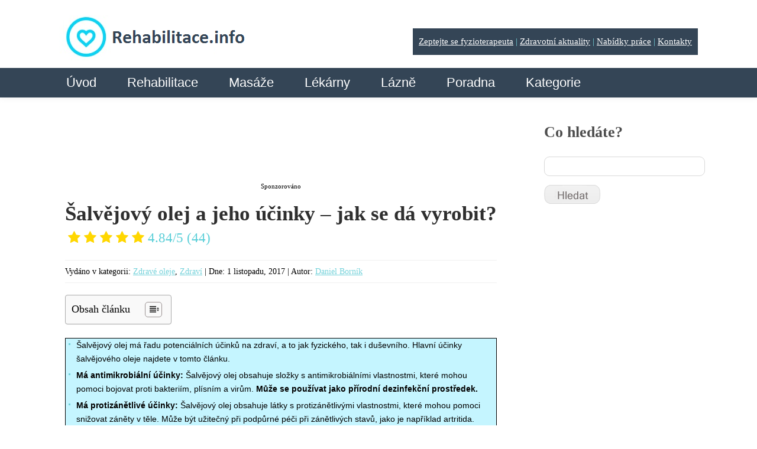

--- FILE ---
content_type: text/html; charset=UTF-8
request_url: https://www.rehabilitace.info/zdravotni/salvejovy-olej-a-jeho-ucinky-jak-se-da-vyrobit/
body_size: 28556
content:
<!DOCTYPE html>
<html lang="cs">
<head>
	
	



	<script src="https://ajax.googleapis.com/ajax/libs/jquery/2.1.4/jquery.min.js"></script>
	<script>
		var kategorie = jQuery('.sabai-active a').text();
  		var replacedKategorie = kategorie.replace('Kategorie:', '');
  		jQuery('#page-title').val(replacedKategorie);

    </script>
		<meta name="viewport" content="width=device-width, initial-scale=1.0, maximum-scale=1.0, user-scalable=no" />
	<meta charset="UTF-8" />
  	<link rel="icon" href="https://www.rehabilitace.info/wp-content/themes/theme1394/favicon.ico" type="image/x-icon" />
	<link rel="alternate" type="application/rss+xml" title="Rehabilitace.info" href="https://www.rehabilitace.info/feed/" />
	<link rel="alternate" type="application/atom+xml" title="Rehabilitace.info" href="https://www.rehabilitace.info/feed/atom/" />
	<!-- The HTML5 Shim is required for older browsers, mainly older versions IE -->
	<!--[if lt IE 9]>
		<script src="https://html5shim.googlecode.com/svn/trunk/html5.js"></script>
	<![endif]-->

  <link rel="stylesheet" type="text/css" media="all" href="https://www.rehabilitace.info/wp-content/themes/theme1394/css/normalize.css" />
  <link rel="stylesheet" type="text/css" media="all" href="https://www.rehabilitace.info/wp-content/themes/theme1394/style.css" />
  <link rel="stylesheet" type="text/css" media="all" href="https://www.rehabilitace.info/wp-content/themes/theme1394/css/grid.css" />

	<link rel="stylesheet" type="text/css" media="all" href="https://www.rehabilitace.info/wp-content/themes/theme1394/css/style2017.css" />

	
		<!-- All in One SEO 4.1.2.3 -->
		<title>Šalvějový olej a jeho účinky - jak se dá vyrobit? | Rehabilitace.info</title>
		<meta name="description" content="Šalvějový olej je stejně užitečný při potírání bakteriálních infekcí, ❤️ protože zabíjí bakterie a inhibuje jejich růst v těle. Co umí? Na co se dá dále použít? Více zde."/>
		<meta name="robots" content="max-snippet:-1, max-image-preview:large, max-video-preview:-1"/>
		<link rel="canonical" href="https://www.rehabilitace.info/zdravotni/salvejovy-olej-a-jeho-ucinky-jak-se-da-vyrobit/" />
		<script type="application/ld+json" class="aioseo-schema">
			{"@context":"https:\/\/schema.org","@graph":[{"@type":"WebSite","@id":"https:\/\/www.rehabilitace.info\/#website","url":"https:\/\/www.rehabilitace.info\/","name":"Rehabilitace.info","description":"Zdravotn\u00ed magaz\u00edn a katalog rehabilitac\u00ed","publisher":{"@id":"https:\/\/www.rehabilitace.info\/#organization"}},{"@type":"Organization","@id":"https:\/\/www.rehabilitace.info\/#organization","name":"Rehabilitace.info","url":"https:\/\/www.rehabilitace.info\/","contactPoint":{"@type":"ContactPoint","telephone":"+420777998275","contactType":"Customer Support"}},{"@type":"BreadcrumbList","@id":"https:\/\/www.rehabilitace.info\/zdravotni\/salvejovy-olej-a-jeho-ucinky-jak-se-da-vyrobit\/#breadcrumblist","itemListElement":[{"@type":"ListItem","@id":"https:\/\/www.rehabilitace.info\/#listItem","position":"1","item":{"@type":"WebPage","@id":"https:\/\/www.rehabilitace.info\/","name":"Home","description":"Rehabilitace.info Internetov\u00fd magaz\u00edn o zdrav\u00ed, katalog rehabilita\u010dn\u00edch za\u0159\u00edzen\u00ed, katalog l\u00e9k\u00e1ren. Mapa l\u00e9k\u00e1ren v \u010cR Prohl\u00e9dnout Mapa rehabilita\u010dn\u00edch za\u0159\u00edzen\u00ed v \u010cR Prohl\u00e9dnout Rychl\u00e9 novinky ze sv\u011bta zdrav\u00edAI za dva dny vy\u0159e\u0161ila probl\u00e9m superbakteri\u00ed. V\u011bdc\u016fm to trvalo rokyT\u00fdm v\u011bdc\u016f z Imperial Collage London str\u00e1vil roky zji\u0161\u0165ov\u00e1n\u00edm a dokazov\u00e1n\u00edm, pro\u010d jsou n\u011bkter\u00e9 superbakterie imunn\u00ed v\u016f\u010di antibiotik\u016fm. Nov\u00fd n\u00e1stroj Continue Reading","url":"https:\/\/www.rehabilitace.info\/"},"nextItem":"https:\/\/www.rehabilitace.info\/zdravotni\/#listItem"},{"@type":"ListItem","@id":"https:\/\/www.rehabilitace.info\/zdravotni\/#listItem","position":"2","item":{"@type":"WebPage","@id":"https:\/\/www.rehabilitace.info\/zdravotni\/","name":"Zdrav\u00ed","description":"\u0160alv\u011bjov\u00fd olej je stejn\u011b u\u017eite\u010dn\u00fd p\u0159i pot\u00edr\u00e1n\u00ed bakteri\u00e1ln\u00edch infekc\u00ed, \u2764\ufe0f proto\u017ee zab\u00edj\u00ed bakterie a inhibuje jejich r\u016fst v t\u011ble. Co um\u00ed? Na co se d\u00e1 d\u00e1le pou\u017e\u00edt? V\u00edce zde.","url":"https:\/\/www.rehabilitace.info\/zdravotni\/"},"nextItem":"https:\/\/www.rehabilitace.info\/zdravotni\/salvejovy-olej-a-jeho-ucinky-jak-se-da-vyrobit\/#listItem","previousItem":"https:\/\/www.rehabilitace.info\/#listItem"},{"@type":"ListItem","@id":"https:\/\/www.rehabilitace.info\/zdravotni\/salvejovy-olej-a-jeho-ucinky-jak-se-da-vyrobit\/#listItem","position":"3","item":{"@type":"WebPage","@id":"https:\/\/www.rehabilitace.info\/zdravotni\/salvejovy-olej-a-jeho-ucinky-jak-se-da-vyrobit\/","name":"\u0160alv\u011bjov\u00fd olej a jeho \u00fa\u010dinky - jak se d\u00e1 vyrobit?","description":"\u0160alv\u011bjov\u00fd olej je stejn\u011b u\u017eite\u010dn\u00fd p\u0159i pot\u00edr\u00e1n\u00ed bakteri\u00e1ln\u00edch infekc\u00ed, \u2764\ufe0f proto\u017ee zab\u00edj\u00ed bakterie a inhibuje jejich r\u016fst v t\u011ble. Co um\u00ed? Na co se d\u00e1 d\u00e1le pou\u017e\u00edt? V\u00edce zde.","url":"https:\/\/www.rehabilitace.info\/zdravotni\/salvejovy-olej-a-jeho-ucinky-jak-se-da-vyrobit\/"},"previousItem":"https:\/\/www.rehabilitace.info\/zdravotni\/#listItem"}]},{"@type":"Person","@id":"https:\/\/www.rehabilitace.info\/author\/admin\/#author","url":"https:\/\/www.rehabilitace.info\/author\/admin\/","name":"Daniel Born\u00edk","image":{"@type":"ImageObject","@id":"https:\/\/www.rehabilitace.info\/zdravotni\/salvejovy-olej-a-jeho-ucinky-jak-se-da-vyrobit\/#authorImage","url":"https:\/\/secure.gravatar.com\/avatar\/667a29d2d20c66bc015cfa0d875992c9?s=96&d=identicon&r=g","width":"96","height":"96","caption":"Daniel Born\u00edk"}},{"@type":"WebPage","@id":"https:\/\/www.rehabilitace.info\/zdravotni\/salvejovy-olej-a-jeho-ucinky-jak-se-da-vyrobit\/#webpage","url":"https:\/\/www.rehabilitace.info\/zdravotni\/salvejovy-olej-a-jeho-ucinky-jak-se-da-vyrobit\/","name":"\u0160alv\u011bjov\u00fd olej a jeho \u00fa\u010dinky - jak se d\u00e1 vyrobit? | Rehabilitace.info","description":"\u0160alv\u011bjov\u00fd olej je stejn\u011b u\u017eite\u010dn\u00fd p\u0159i pot\u00edr\u00e1n\u00ed bakteri\u00e1ln\u00edch infekc\u00ed, \u2764\ufe0f proto\u017ee zab\u00edj\u00ed bakterie a inhibuje jejich r\u016fst v t\u011ble. Co um\u00ed? Na co se d\u00e1 d\u00e1le pou\u017e\u00edt? V\u00edce zde.","inLanguage":"cs","isPartOf":{"@id":"https:\/\/www.rehabilitace.info\/#website"},"breadcrumb":{"@id":"https:\/\/www.rehabilitace.info\/zdravotni\/salvejovy-olej-a-jeho-ucinky-jak-se-da-vyrobit\/#breadcrumblist"},"author":"https:\/\/www.rehabilitace.info\/zdravotni\/salvejovy-olej-a-jeho-ucinky-jak-se-da-vyrobit\/#author","creator":"https:\/\/www.rehabilitace.info\/zdravotni\/salvejovy-olej-a-jeho-ucinky-jak-se-da-vyrobit\/#author","datePublished":"2017-11-01T08:35:28+02:00","dateModified":"2025-11-18T09:27:17+02:00"},{"@type":"Article","@id":"https:\/\/www.rehabilitace.info\/zdravotni\/salvejovy-olej-a-jeho-ucinky-jak-se-da-vyrobit\/#article","name":"\u0160alv\u011bjov\u00fd olej a jeho \u00fa\u010dinky - jak se d\u00e1 vyrobit? | Rehabilitace.info","description":"\u0160alv\u011bjov\u00fd olej je stejn\u011b u\u017eite\u010dn\u00fd p\u0159i pot\u00edr\u00e1n\u00ed bakteri\u00e1ln\u00edch infekc\u00ed, \u2764\ufe0f proto\u017ee zab\u00edj\u00ed bakterie a inhibuje jejich r\u016fst v t\u011ble. Co um\u00ed? Na co se d\u00e1 d\u00e1le pou\u017e\u00edt? V\u00edce zde.","headline":"\u0160alv\u011bjov\u00fd olej a jeho \u00fa\u010dinky - jak se d\u00e1 vyrobit?","author":{"@id":"https:\/\/www.rehabilitace.info\/author\/admin\/#author"},"publisher":{"@id":"https:\/\/www.rehabilitace.info\/#organization"},"datePublished":"2017-11-01T08:35:28+02:00","dateModified":"2025-11-18T09:27:17+02:00","articleSection":"Zdrav\u00e9 oleje, Zdrav\u00ed, Esenci\u00e1ln\u00ed (\u00e9terick\u00e9) oleje, Jizvy, Strie","mainEntityOfPage":{"@id":"https:\/\/www.rehabilitace.info\/zdravotni\/salvejovy-olej-a-jeho-ucinky-jak-se-da-vyrobit\/#webpage"},"isPartOf":{"@id":"https:\/\/www.rehabilitace.info\/zdravotni\/salvejovy-olej-a-jeho-ucinky-jak-se-da-vyrobit\/#webpage"},"image":{"@type":"ImageObject","@id":"https:\/\/www.rehabilitace.info\/#articleImage","url":"https:\/\/www.rehabilitace.info\/wp-content\/uploads\/2017\/11\/salvejovy-olej.jpg","width":"247","height":"291","caption":"Jak se d\u00e1 pou\u017e\u00edt \u0161alv\u011bjov\u00fd olej a na co je dobr\u00fd?"}}]}
		</script>
		<!-- All in One SEO -->


<!-- Open Graph Meta Tags generated by MashShare 4.0.47 - https://mashshare.net -->
<meta property="og:type" content="article" /> 
<meta property="og:title" content="Šalvějový olej a jeho účinky – jak se dá vyrobit?" />
<meta property="og:description" content="Šalvějový olej má řadu potenciálních účinků na zdraví, a to jak fyzického, tak i duševního. Hlavní účinky šalvějového oleje najdete v tomto článku.  Má antimikrobiální účinky: Šalvějový olej obsahuje složky s antimikrobiálními vlastnostmi, které mohou pomoci" />
<meta property="og:url" content="https://www.rehabilitace.info/zdravotni/salvejovy-olej-a-jeho-ucinky-jak-se-da-vyrobit/" />
<meta property="og:site_name" content="Rehabilitace.info" />
<meta property="article:publisher" content="https://www.facebook.com/rehabilitaceinfo/" />
<meta property="fb:app_id" content="513545958657155" />
<meta property="article:published_time" content="2017-11-01T10:35:28+02:00" />
<meta property="article:modified_time" content="2025-11-18T11:27:17+02:00" />
<meta property="og:updated_time" content="2025-11-18T11:27:17+02:00" />
<!-- Open Graph Meta Tags generated by MashShare 4.0.47 - https://www.mashshare.net --><link rel='dns-prefetch' href='//ajax.googleapis.com' />
<link rel='dns-prefetch' href='//netdna.bootstrapcdn.com' />
<link rel='dns-prefetch' href='//fonts.googleapis.com' />
<link rel='dns-prefetch' href='//s.w.org' />
<link rel="alternate" type="application/rss+xml" title="Rehabilitace.info &raquo; RSS zdroj" href="https://www.rehabilitace.info/feed/" />
<link rel="alternate" type="application/rss+xml" title="Rehabilitace.info &raquo; RSS komentářů" href="https://www.rehabilitace.info/comments/feed/" />
<link rel="alternate" type="application/rss+xml" title="Rehabilitace.info &raquo; RSS komentářů pro Šalvějový olej a jeho účinky &#8211; jak se dá vyrobit?" href="https://www.rehabilitace.info/zdravotni/salvejovy-olej-a-jeho-ucinky-jak-se-da-vyrobit/feed/" />
		<script type="text/javascript">
			window._wpemojiSettings = {"baseUrl":"https:\/\/s.w.org\/images\/core\/emoji\/12.0.0-1\/72x72\/","ext":".png","svgUrl":"https:\/\/s.w.org\/images\/core\/emoji\/12.0.0-1\/svg\/","svgExt":".svg","source":{"concatemoji":"https:\/\/www.rehabilitace.info\/wp-includes\/js\/wp-emoji-release.min.js?ver=5.3.20"}};
			!function(e,a,t){var n,r,o,i=a.createElement("canvas"),p=i.getContext&&i.getContext("2d");function s(e,t){var a=String.fromCharCode;p.clearRect(0,0,i.width,i.height),p.fillText(a.apply(this,e),0,0);e=i.toDataURL();return p.clearRect(0,0,i.width,i.height),p.fillText(a.apply(this,t),0,0),e===i.toDataURL()}function c(e){var t=a.createElement("script");t.src=e,t.defer=t.type="text/javascript",a.getElementsByTagName("head")[0].appendChild(t)}for(o=Array("flag","emoji"),t.supports={everything:!0,everythingExceptFlag:!0},r=0;r<o.length;r++)t.supports[o[r]]=function(e){if(!p||!p.fillText)return!1;switch(p.textBaseline="top",p.font="600 32px Arial",e){case"flag":return s([127987,65039,8205,9895,65039],[127987,65039,8203,9895,65039])?!1:!s([55356,56826,55356,56819],[55356,56826,8203,55356,56819])&&!s([55356,57332,56128,56423,56128,56418,56128,56421,56128,56430,56128,56423,56128,56447],[55356,57332,8203,56128,56423,8203,56128,56418,8203,56128,56421,8203,56128,56430,8203,56128,56423,8203,56128,56447]);case"emoji":return!s([55357,56424,55356,57342,8205,55358,56605,8205,55357,56424,55356,57340],[55357,56424,55356,57342,8203,55358,56605,8203,55357,56424,55356,57340])}return!1}(o[r]),t.supports.everything=t.supports.everything&&t.supports[o[r]],"flag"!==o[r]&&(t.supports.everythingExceptFlag=t.supports.everythingExceptFlag&&t.supports[o[r]]);t.supports.everythingExceptFlag=t.supports.everythingExceptFlag&&!t.supports.flag,t.DOMReady=!1,t.readyCallback=function(){t.DOMReady=!0},t.supports.everything||(n=function(){t.readyCallback()},a.addEventListener?(a.addEventListener("DOMContentLoaded",n,!1),e.addEventListener("load",n,!1)):(e.attachEvent("onload",n),a.attachEvent("onreadystatechange",function(){"complete"===a.readyState&&t.readyCallback()})),(n=t.source||{}).concatemoji?c(n.concatemoji):n.wpemoji&&n.twemoji&&(c(n.twemoji),c(n.wpemoji)))}(window,document,window._wpemojiSettings);
		</script>
		<style type="text/css">
img.wp-smiley,
img.emoji {
	display: inline !important;
	border: none !important;
	box-shadow: none !important;
	height: 1em !important;
	width: 1em !important;
	margin: 0 .07em !important;
	vertical-align: -0.1em !important;
	background: none !important;
	padding: 0 !important;
}
</style>
	<link rel='stylesheet' id='wp-block-library-css'  href='https://www.rehabilitace.info/wp-includes/css/dist/block-library/style.min.css?ver=5.3.20' type='text/css' media='all' />
<link rel='stylesheet' id='cclexiconlitecss-2-css'  href='https://www.rehabilitace.info/wp-content/plugins/cc-lexicon-lite-paged/css/styles.css?ver=1.0.3' type='text/css' media='all' />
<link rel='stylesheet' id='kush_mn_style-css'  href='https://www.rehabilitace.info/wp-content/plugins/kush-micro-news/assets/css/style.css?ver=24012016' type='text/css' media='all' />
<link rel='stylesheet' id='mashsb-styles-css'  href='https://www.rehabilitace.info/wp-content/plugins/mashsharer/assets/css/mashsb.min.css?ver=4.0.47' type='text/css' media='all' />
<style id='mashsb-styles-inline-css' type='text/css'>
.mashsb-count {color:#cccccc;}
</style>
<link rel='stylesheet' id='awsm-jobs-general-css'  href='https://www.rehabilitace.info/wp-content/plugins/wp-job-openings/assets/css/general.min.css?ver=3.4.7' type='text/css' media='all' />
<link rel='stylesheet' id='awsm-jobs-style-css'  href='https://www.rehabilitace.info/wp-content/plugins/wp-job-openings/assets/css/style.min.css?ver=3.4.7' type='text/css' media='all' />
<link rel='stylesheet' id='wpProQuiz_front_style-css'  href='https://www.rehabilitace.info/wp-content/plugins/wp-pro-quiz/css/wpProQuiz_front.min.css?ver=0.37' type='text/css' media='all' />
<link rel='stylesheet' id='ez-icomoon-css'  href='https://www.rehabilitace.info/wp-content/plugins/easy-table-of-contents/vendor/icomoon/style.min.css?ver=2.0.31.1' type='text/css' media='all' />
<link rel='stylesheet' id='ez-toc-css'  href='https://www.rehabilitace.info/wp-content/plugins/easy-table-of-contents/assets/css/screen.min.css?ver=2.0.31.1' type='text/css' media='all' />
<style id='ez-toc-inline-css' type='text/css'>
div#ez-toc-container p.ez-toc-title {font-size: 120%;}div#ez-toc-container p.ez-toc-title {font-weight: 500;}div#ez-toc-container ul li {font-size: 95%;}div#ez-toc-container nav ul ul li ul li {font-size: %!important;}
</style>
<link rel='stylesheet' id='mr-frontend-style-css'  href='https://www.rehabilitace.info/wp-content/plugins/multi-rating/assets/css/frontend.css?ver=5.3.20' type='text/css' media='all' />
<style id='mr-frontend-style-inline-css' type='text/css'>
		.mr-star-hover {
			color: #ffba00 !important;
		}
		.mr-star-full, .mr-star-half, .mr-star-empty {
			color: #ffd700;
		}
		.mr-error {
			color: #EC6464;
		}
		
</style>
<link rel='stylesheet' id='font-awesome-css'  href='https://netdna.bootstrapcdn.com/font-awesome/4.7.0/css/font-awesome.css?ver=5.3.20' type='text/css' media='all' />
<link rel='stylesheet' id='newsletter-css'  href='https://www.rehabilitace.info/wp-content/plugins/newsletter/style.css?ver=8.6.2' type='text/css' media='all' />
<link rel='stylesheet' id='et-gf-bitter-css'  href='https://fonts.googleapis.com/css?family=Bitter:400,400italic,700&#038;subset=latin,latin-ext' type='text/css' media='all' />
<link rel='stylesheet' id='et-gf-raleway-css'  href='https://fonts.googleapis.com/css?family=Raleway:400,100,200,300,600,500,700,800,900&#038;subset=latin' type='text/css' media='all' />
<link rel='stylesheet' id='et-gf-ubuntu-css'  href='https://fonts.googleapis.com/css?family=Ubuntu:400,300,300italic,400italic,500,500italic,700,700italic&#038;subset=latin,cyrillic-ext,cyrillic,greek-ext,greek,latin-ext' type='text/css' media='all' />
<link rel='stylesheet' id='et-gf-tangerine-css'  href='https://fonts.googleapis.com/css?family=Tangerine:400,700&#038;subset=latin' type='text/css' media='all' />
<link rel='stylesheet' id='sabai-css'  href='https://www.rehabilitace.info/wp-content/plugins/sabai/assets/css/main.min.css?ver=1.4.5' type='text/css' media='all' />
<link rel='stylesheet' id='sabai-font-awesome-css'  href='https://www.rehabilitace.info/wp-content/plugins/sabai/assets/css/font-awesome.min.css?ver=1.4.5' type='text/css' media='all' />
<link rel='stylesheet' id='sabai-paidlistings-css'  href='https://www.rehabilitace.info/wp-content/plugins/sabai-paidlistings/assets/css/main.min.css?ver=1.4.5' type='text/css' media='all' />
<link rel='stylesheet' id='sabai-directory-css'  href='https://www.rehabilitace.info/wp-content/plugins/sabai-directory/assets/css/main.min.css?ver=1.4.5' type='text/css' media='all' />
<link rel='stylesheet' id='sabai-googlemaps-css'  href='https://www.rehabilitace.info/wp-content/plugins/sabai-googlemaps/assets/css/main.min.css?ver=1.4.5' type='text/css' media='all' />
<script type='text/javascript' src='https://ajax.googleapis.com/ajax/libs/jquery/2.1.4/jquery.min.js?ver=2.1.4'></script>
<script type='text/javascript' src='https://www.rehabilitace.info/wp-content/themes/theme1394/js/modernizr.js?ver=2.0.6'></script>
<script type='text/javascript' src='https://www.rehabilitace.info/wp-content/themes/theme1394/js/superfish.js?ver=1.4.8'></script>
<script type='text/javascript' src='https://www.rehabilitace.info/wp-content/themes/theme1394/js/cufon-yui.js?ver=1.09i'></script>
<script type='text/javascript' src='https://www.rehabilitace.info/wp-content/themes/theme1394/js/Lane_Narrow_400.font.js?ver=1.0'></script>
<script type='text/javascript' src='https://www.rehabilitace.info/wp-content/themes/theme1394/js/Century_Gothic_400.font.js?ver=1.0'></script>
<script type='text/javascript' src='https://www.rehabilitace.info/wp-content/themes/theme1394/js/Century_Gothic_700.font.js?ver=1.0'></script>
<script type='text/javascript' src='https://www.rehabilitace.info/wp-content/themes/theme1394/js/Kozuka_Gothic_Pro_OpenType_400.font.js?ver=1.0'></script>
<script type='text/javascript' src='https://www.rehabilitace.info/wp-content/themes/theme1394/js/cufon-replace.js?ver=1.0'></script>
<script type='text/javascript' src='https://www.rehabilitace.info/wp-content/themes/theme1394/js/custom.js?ver=1496499564'></script>
<script type='text/javascript' src='https://www.rehabilitace.info/wp-includes/js/swfobject.js?ver=2.2-20120417'></script>
<script type='text/javascript'>
/* <![CDATA[ */
var mashsb = {"shares":"4","round_shares":"","animate_shares":"0","dynamic_buttons":"0","share_url":"https:\/\/www.rehabilitace.info\/zdravotni\/salvejovy-olej-a-jeho-ucinky-jak-se-da-vyrobit\/","title":"%C5%A0alv%C4%9Bjov%C3%BD+olej+a+jeho+%C3%BA%C4%8Dinky+%E2%80%93+jak+se+d%C3%A1+vyrobit%3F","image":null,"desc":"\u0160alv\u011bjov\u00fd olej m\u00e1 \u0159adu potenci\u00e1ln\u00edch \u00fa\u010dink\u016f na zdrav\u00ed, a to jak fyzick\u00e9ho, tak i du\u0161evn\u00edho. Hlavn\u00ed \u00fa\u010dinky \u0161alv\u011bjov\u00e9ho oleje najdete v tomto \u010dl\u00e1nku.\r\nM\u00e1 antimikrobi\u00e1ln\u00ed \u00fa\u010dinky: \u0160alv\u011bjov\u00fd olej obsahuje slo\u017eky s antimikrobi\u00e1ln\u00edmi vlastnostmi, kter\u00e9 mohou pomoci \u2026","hashtag":"@_rehabilitace","subscribe":"content","subscribe_url":"","activestatus":"1","singular":"1","twitter_popup":"1","refresh":"0","nonce":"d9a8ad298f","postid":"39053","servertime":"1768481957","ajaxurl":"https:\/\/www.rehabilitace.info\/wp-admin\/admin-ajax.php"};
/* ]]> */
</script>
<script type='text/javascript' src='https://www.rehabilitace.info/wp-content/plugins/mashsharer/assets/js/mashsb.min.js?ver=4.0.47'></script>
<link rel="EditURI" type="application/rsd+xml" title="RSD" href="https://www.rehabilitace.info/xmlrpc.php?rsd" />
<link rel="wlwmanifest" type="application/wlwmanifest+xml" href="https://www.rehabilitace.info/wp-includes/wlwmanifest.xml" /> 
<link rel='prev' title='Klouby a jejich poruchy' href='https://www.rehabilitace.info/lidske-telo/klouby-a-jejich-poruchy/' />
<link rel='next' title='Zelený ječmen jako pomocník při hubnutí' href='https://www.rehabilitace.info/zdravotni/zeleny-jecmen-jako-pomocnik-pri-hubnuti/' />
<meta name="generator" content="WordPress 5.3.20" />
<link rel='shortlink' href='https://www.rehabilitace.info/?p=39053' />
<link rel="alternate" type="application/json+oembed" href="https://www.rehabilitace.info/wp-json/oembed/1.0/embed?url=https%3A%2F%2Fwww.rehabilitace.info%2Fzdravotni%2Fsalvejovy-olej-a-jeho-ucinky-jak-se-da-vyrobit%2F" />
<link rel="alternate" type="text/xml+oembed" href="https://www.rehabilitace.info/wp-json/oembed/1.0/embed?url=https%3A%2F%2Fwww.rehabilitace.info%2Fzdravotni%2Fsalvejovy-olej-a-jeho-ucinky-jak-se-da-vyrobit%2F&#038;format=xml" />
<script type="text/javascript">
	window._wp_rp_static_base_url = 'https://wprp.zemanta.com/static/';
	window._wp_rp_wp_ajax_url = "https://www.rehabilitace.info/wp-admin/admin-ajax.php";
	window._wp_rp_plugin_version = '3.6.3';
	window._wp_rp_post_id = '39053';
	window._wp_rp_num_rel_posts = '6';
	window._wp_rp_thumbnails = true;
	window._wp_rp_post_title = '%C5%A0alv%C4%9Bjov%C3%BD+olej+a+jeho+%C3%BA%C4%8Dinky+-+jak+se+d%C3%A1+vyrobit%3F';
	window._wp_rp_post_tags = ['esenci%C3%A1ln%C3%AD+%28%C3%A9terick%C3%A9%29+olej', 'strie', 'jizvy', 'zdrav%C3%A9+oleje', 'zdrav%C3%AD', 'en', 'chu', 'se', 'tm', 'bunk', 'na', 'ped', 'ink', 'tak', 'ke', 'a', 'bt', 'pi'];
	window._wp_rp_promoted_content = true;
</script>
<link rel="stylesheet" href="https://www.rehabilitace.info/wp-content/plugins/wordpress-23-related-posts-plugin/static/themes/twocolumns.css?version=3.6.3" />
<style type="text/css">.recentcomments a{display:inline !important;padding:0 !important;margin:0 !important;}</style>  <!--[if lt IE 9]>
  <style type="text/css">
    #header, .widget_my_requestquotewidget .thumb, input[type=text], textarea, .featured-thumbnail img, #post-author, li.comment .comment-body, .reply a, .testi-pic img, .recent-posts.services li, .recent-posts.services li img.thumb, .recent-posts.team li img.thumb {
      behavior:url(https://www.rehabilitace.info/wp-content/themes/theme1394/PIE.php)
      }
  </style>
  <![endif]-->
  <!--[if IE 9]>
  	<link rel="stylesheet" type="text/css" media="all" href="https://www.rehabilitace.info/wp-content/themes/theme1394/css/style_ie9.css" />
  <![endif]-->
  <script type="text/javascript">
  	// initialise plugins
		jQuery(function(){

		

			// main navigation init

			/* jQuery('ul.sf-menu').superfish({
				delay:       1000, 		// one second delay on mouseout
				animation:   {opacity:'show',height:'show'}, // fade-in and slide-down animation
				speed:       'slow',  // faster animation speed
				autoArrows:  false,   // generation of arrow mark-up (for submenu)
				dropShadows: false,   // drop shadows (for submenu)
				onShow		: function(){Cufon.refresh();},
				onHide		: function(){Cufon.refresh();}
			}); */



		});


  </script>

	<!-- Custom CSS -->
	  <style type="text/css">
  	.newsletter form input[type="submit"] {
background-color: #27323A !important;
background-image: none !important;
border: 1px solid#fff !important;
padding: 8px 12px 24px !important;
}  </style>
  
	<!-- Custom CSS panely -->
	  <style type="text/css">
  	.levy-panel {

}

.pravy-panel {

}  </style>
  



  <style type="text/css">
		/* Body styling options */
		
  	/* Header styling options */
		
		/* Links and buttons color */
		
		/* Body typography */
		body {font-family:Tahoma, Geneva, sans-serif; color:#000000}#main {font-size:15px; font-style:normal;}  </style>

  <script async src="//pagead2.googlesyndication.com/pagead/js/adsbygoogle.js"></script>
<script>
  (adsbygoogle = window.adsbygoogle || []).push({
    google_ad_client: "ca-pub-8034387065370835",
    enable_page_level_ads: true
  });
</script>

<!-- Google Tag Manager -->
<script>(function(w,d,s,l,i){w[l]=w[l]||[];w[l].push({'gtm.start':
new Date().getTime(),event:'gtm.js'});var f=d.getElementsByTagName(s)[0],
j=d.createElement(s),dl=l!='dataLayer'?'&l='+l:'';j.async=true;j.src=
'https://www.googletagmanager.com/gtm.js?id='+i+dl;f.parentNode.insertBefore(j,f);
})(window,document,'script','dataLayer','GTM-W67ZQDG');</script>
<!-- End Google Tag Manager -->

</head>

<body data-rsssl=1 class="post-template-default single single-post postid-39053 single-format-standard cat-129-id cat-1-id et_divi_builder">

<!-- Google Tag Manager (noscript) -->
<noscript><iframe src="https://www.googletagmanager.com/ns.html?id=GTM-W67ZQDG"
height="0" width="0" style="display:none;visibility:hidden"></iframe></noscript>
<!-- End Google Tag Manager (noscript) -->


<div id="main" class="elsepage"><!-- this encompasses the entire Web site -->

	<header id="header">
		<div class="container_16 clearfix">
			<div class="grid_5 left-block">
<div class="elselogo">

	<div class="logo">
		<a href="https://www.rehabilitace.info/"><img src="https://www.rehabilitace.info/rehlogo.png" alt="Rehabilitace.info" title="Zdravotní magazín a katalog rehabilitací"></a>

		<div class="zeptejte-se" style="float:right;background: #344556;padding: 10px;color: #75d2da;margin-top:2%;">
			<a href="https://www.rehabilitace.info/zeptejte-se-odbornika/" style="color: white;">Zeptejte se fyzioterapeuta</a> |
            <a href="https://www.rehabilitace.info/category/aktuality/" style="color: white;">Zdravotní aktuality</a> |
            <a href="https://www.rehabilitace.info/prace-zamestnani/" style="color: white;">Nabídky práce</a> |
            <a href="https://www.rehabilitace.info/kontakt/" style="color: white;">Kontakty</a>
		</div>
	</div>

	<div class="mobile-menu-icon">
		<a href='#mobile-menu' id="mobile-menu-a"></a>
	</div>

</div>

<nav class="primary">
<div class="elsenavi">
          <ul id="topnav" class="sf-menu"><li id="menu-item-233" class="menu-item menu-item-type-custom menu-item-object-custom menu-item-home menu-item-233"><a href="https://www.rehabilitace.info/">Úvod</a></li>
<li id="menu-item-432" class="menu-item menu-item-type-custom menu-item-object-custom menu-item-has-children menu-item-432"><a href="https://www.rehabilitace.info/katalog-rehabilitacni-masazni-zarizeni/">Rehabilitace</a>
<ul class="sub-menu">
	<li id="menu-item-3751" class="menu-item menu-item-type-custom menu-item-object-custom menu-item-has-children menu-item-3751"><a href="https://www.rehabilitace.info/directory/kategorie/cechy">Čechy</a>
	<ul class="sub-menu">
		<li id="menu-item-4080" class="menu-item menu-item-type-custom menu-item-object-custom menu-item-4080"><a href="https://www.rehabilitace.info/directory/kategorie/karlovarsky">Karlovarský</a></li>
		<li id="menu-item-4083" class="menu-item menu-item-type-custom menu-item-object-custom menu-item-4083"><a href="https://www.rehabilitace.info/directory/kategorie/hradecky">KHradecký</a></li>
		<li id="menu-item-4082" class="menu-item menu-item-type-custom menu-item-object-custom menu-item-4082"><a href="https://www.rehabilitace.info/directory/kategorie/liberecky">Liberecký</a></li>
		<li id="menu-item-18975" class="menu-item menu-item-type-custom menu-item-object-custom menu-item-18975"><a href="https://www.rehabilitace.info/directory/kategorie/jihocesky">Jihočeský</a></li>
		<li id="menu-item-4084" class="menu-item menu-item-type-custom menu-item-object-custom menu-item-4084"><a href="https://www.rehabilitace.info/directory/kategorie/pardubicky">Pardubický</a></li>
		<li id="menu-item-4079" class="menu-item menu-item-type-custom menu-item-object-custom menu-item-4079"><a href="https://www.rehabilitace.info/directory/kategorie/plzensky">Plzeňský</a></li>
		<li id="menu-item-4077" class="menu-item menu-item-type-custom menu-item-object-custom menu-item-4077"><a title="Rehabilitační zařízení v Praze | Rehabilitace.info" href="https://www.rehabilitace.info/directory/kategorie/praha">Praha</a></li>
		<li id="menu-item-4078" class="menu-item menu-item-type-custom menu-item-object-custom menu-item-4078"><a href="https://www.rehabilitace.info/directory/kategorie/stredocesky">Středočeský</a></li>
		<li id="menu-item-4081" class="menu-item menu-item-type-custom menu-item-object-custom menu-item-4081"><a href="https://www.rehabilitace.info/directory/kategorie/ustecky">Ústecký</a></li>
		<li id="menu-item-4085" class="menu-item menu-item-type-custom menu-item-object-custom menu-item-4085"><a href="https://www.rehabilitace.info/directory/kategorie/vysocina">Vysočina</a></li>
	</ul>
</li>
	<li id="menu-item-3752" class="menu-item menu-item-type-custom menu-item-object-custom menu-item-has-children menu-item-3752"><a href="https://www.rehabilitace.info/directory/kategorie/morava">Morava</a>
	<ul class="sub-menu">
		<li id="menu-item-4086" class="menu-item menu-item-type-custom menu-item-object-custom menu-item-4086"><a href="https://www.rehabilitace.info/directory/kategorie/jihomoravsky">Jihomoravský</a></li>
		<li id="menu-item-4088" class="menu-item menu-item-type-custom menu-item-object-custom menu-item-4088"><a href="https://www.rehabilitace.info/directory/kategorie/moravskoslezsky">MSlezský</a></li>
		<li id="menu-item-4087" class="menu-item menu-item-type-custom menu-item-object-custom menu-item-4087"><a href="https://www.rehabilitace.info/directory/kategorie/olomoucky">Olomoucký</a></li>
		<li id="menu-item-4089" class="menu-item menu-item-type-custom menu-item-object-custom menu-item-4089"><a href="https://www.rehabilitace.info/directory/kategorie/zlinsky">Zlínský</a></li>
	</ul>
</li>
</ul>
</li>
<li id="menu-item-50497" class="menu-item menu-item-type-post_type menu-item-object-page menu-item-has-children menu-item-50497"><a href="https://www.rehabilitace.info/katalog-masaznich-zarizeni/">Masáže</a>
<ul class="sub-menu">
	<li id="menu-item-50494" class="menu-item menu-item-type-custom menu-item-object-custom menu-item-has-children menu-item-50494"><a href="https://www.rehabilitace.info/masaze/categories/cechy">Čechy</a>
	<ul class="sub-menu">
		<li id="menu-item-50507" class="menu-item menu-item-type-custom menu-item-object-custom menu-item-50507"><a href="https://www.rehabilitace.info/masaze/categories/jihocesky-kraj">Jihočeský</a></li>
		<li id="menu-item-50508" class="menu-item menu-item-type-custom menu-item-object-custom menu-item-50508"><a href="https://www.rehabilitace.info/masaze/categories/karlovarsky-kraj">Karlovarský</a></li>
		<li id="menu-item-50509" class="menu-item menu-item-type-custom menu-item-object-custom menu-item-50509"><a href="https://www.rehabilitace.info/masaze/categories/kralovehradecky-kraj">KHradecký</a></li>
		<li id="menu-item-50510" class="menu-item menu-item-type-custom menu-item-object-custom menu-item-50510"><a href="https://www.rehabilitace.info/masaze/categories/liberecky-kraj">Liberecký</a></li>
		<li id="menu-item-50511" class="menu-item menu-item-type-custom menu-item-object-custom menu-item-50511"><a href="https://www.rehabilitace.info/masaze/categories/pardubicky-kraj">Pardubický</a></li>
		<li id="menu-item-50512" class="menu-item menu-item-type-custom menu-item-object-custom menu-item-50512"><a href="https://www.rehabilitace.info/masaze/categories/plzensky-kraj">Plzeňský</a></li>
		<li id="menu-item-50498" class="menu-item menu-item-type-custom menu-item-object-custom menu-item-50498"><a href="https://www.rehabilitace.info/masaze/categories/praha">Praha</a></li>
		<li id="menu-item-50513" class="menu-item menu-item-type-custom menu-item-object-custom menu-item-50513"><a href="https://www.rehabilitace.info/masaze/categories/stredocesky-kraj">Středočeský</a></li>
		<li id="menu-item-50514" class="menu-item menu-item-type-custom menu-item-object-custom menu-item-50514"><a href="https://www.rehabilitace.info/masaze/categories/ustecky-kraj">Ústecký</a></li>
		<li id="menu-item-50515" class="menu-item menu-item-type-custom menu-item-object-custom menu-item-50515"><a href="https://www.rehabilitace.info/masaze/categories/vysocina">Vysočina</a></li>
	</ul>
</li>
	<li id="menu-item-50502" class="menu-item menu-item-type-custom menu-item-object-custom menu-item-has-children menu-item-50502"><a href="https://www.rehabilitace.info/masaze/categories/morava">Morava</a>
	<ul class="sub-menu">
		<li id="menu-item-50503" class="menu-item menu-item-type-custom menu-item-object-custom menu-item-50503"><a href="https://www.rehabilitace.info/masaze/categories/jihomoravsky">Jihomoravský</a></li>
		<li id="menu-item-50504" class="menu-item menu-item-type-custom menu-item-object-custom menu-item-50504"><a href="https://www.rehabilitace.info/masaze/categories/moravskoslezsky-kraj">MSlezský</a></li>
		<li id="menu-item-50505" class="menu-item menu-item-type-custom menu-item-object-custom menu-item-50505"><a href="https://www.rehabilitace.info/masaze/categories/olomoucky-kraj">Olomoucký</a></li>
		<li id="menu-item-50506" class="menu-item menu-item-type-custom menu-item-object-custom menu-item-50506"><a href="https://www.rehabilitace.info/masaze/categories/zlinsky-kraj">Zlínský</a></li>
	</ul>
</li>
</ul>
</li>
<li id="menu-item-20041" class="menu-item menu-item-type-custom menu-item-object-custom menu-item-has-children menu-item-20041"><a href="https://www.rehabilitace.info/katalog-lekaren/">Lékárny</a>
<ul class="sub-menu">
	<li id="menu-item-20042" class="menu-item menu-item-type-custom menu-item-object-custom menu-item-has-children menu-item-20042"><a href="https://www.rehabilitace.info/lekarny/categories/cechy">Čechy</a>
	<ul class="sub-menu">
		<li id="menu-item-20048" class="menu-item menu-item-type-custom menu-item-object-custom menu-item-20048"><a href="https://www.rehabilitace.info/lekarny/categories/karlovarsky">Karlovarský</a></li>
		<li id="menu-item-20049" class="menu-item menu-item-type-custom menu-item-object-custom menu-item-20049"><a href="https://www.rehabilitace.info/lekarny/categories/hradecky">KHradecký</a></li>
		<li id="menu-item-20050" class="menu-item menu-item-type-custom menu-item-object-custom menu-item-20050"><a href="https://www.rehabilitace.info/lekarny/categories/liberecky">Liberecký</a></li>
		<li id="menu-item-20051" class="menu-item menu-item-type-custom menu-item-object-custom menu-item-20051"><a href="https://www.rehabilitace.info/lekarny/categories/jihocesky">Jihočeský</a></li>
		<li id="menu-item-20052" class="menu-item menu-item-type-custom menu-item-object-custom menu-item-20052"><a href="https://www.rehabilitace.info/lekarny/categories/pardubicky">Pardubický</a></li>
		<li id="menu-item-20053" class="menu-item menu-item-type-custom menu-item-object-custom menu-item-20053"><a href="https://www.rehabilitace.info/lekarny/categories/plzensky">Plzeňský</a></li>
		<li id="menu-item-20054" class="menu-item menu-item-type-custom menu-item-object-custom menu-item-20054"><a href="https://www.rehabilitace.info/lekarny/categories/praha">Praha</a></li>
		<li id="menu-item-20055" class="menu-item menu-item-type-custom menu-item-object-custom menu-item-20055"><a href="https://www.rehabilitace.info/lekarny/categories/stredocesky">Středočeský</a></li>
		<li id="menu-item-20056" class="menu-item menu-item-type-custom menu-item-object-custom menu-item-20056"><a href="https://www.rehabilitace.info/lekarny/categories/ustecky">Ústecký</a></li>
		<li id="menu-item-20057" class="menu-item menu-item-type-custom menu-item-object-custom menu-item-20057"><a href="https://www.rehabilitace.info/lekarny/categories/vysocina">Vysočina</a></li>
	</ul>
</li>
	<li id="menu-item-20043" class="menu-item menu-item-type-custom menu-item-object-custom menu-item-has-children menu-item-20043"><a href="https://www.rehabilitace.info/lekarny/categories/morava">Morava</a>
	<ul class="sub-menu">
		<li id="menu-item-20044" class="menu-item menu-item-type-custom menu-item-object-custom menu-item-20044"><a href="https://www.rehabilitace.info/lekarny/categories/jihomoravsky">Jihomoravský</a></li>
		<li id="menu-item-20045" class="menu-item menu-item-type-custom menu-item-object-custom menu-item-20045"><a href="https://www.rehabilitace.info/lekarny/categories/moravskoslezsky">MSlezský</a></li>
		<li id="menu-item-20046" class="menu-item menu-item-type-custom menu-item-object-custom menu-item-20046"><a href="https://www.rehabilitace.info/lekarny/categories/olomoucky">Olomoucký</a></li>
		<li id="menu-item-20047" class="menu-item menu-item-type-custom menu-item-object-custom menu-item-20047"><a href="https://www.rehabilitace.info/lekarny/categories/zlinsky">Zlínský</a></li>
	</ul>
</li>
</ul>
</li>
<li id="menu-item-55220" class="menu-item menu-item-type-custom menu-item-object-custom menu-item-55220"><a href="https://www.rehabilitace.info/lazne-v-cr/">Lázně</a></li>
<li id="menu-item-550" class="menu-item menu-item-type-custom menu-item-object-custom menu-item-550"><a title="Zdravotní poradna" href="https://www.rehabilitace.info/answers/">Poradna</a></li>
<li id="menu-item-49325" class="menu-item menu-item-type-post_type menu-item-object-page menu-item-has-children menu-item-49325"><a href="https://www.rehabilitace.info/kategorie/">Kategorie</a>
<ul class="sub-menu">
	<li id="menu-item-49330" class="menu-item menu-item-type-taxonomy menu-item-object-category menu-item-49330"><a href="https://www.rehabilitace.info/category/aktuality/">Aktuality</a></li>
	<li id="menu-item-49331" class="menu-item menu-item-type-taxonomy menu-item-object-category menu-item-49331"><a href="https://www.rehabilitace.info/category/alergie/">Alergie</a></li>
	<li id="menu-item-49332" class="menu-item menu-item-type-taxonomy menu-item-object-category menu-item-49332"><a href="https://www.rehabilitace.info/category/bolesti-2/">Bolesti</a></li>
	<li id="menu-item-49333" class="menu-item menu-item-type-taxonomy menu-item-object-category menu-item-49333"><a href="https://www.rehabilitace.info/category/bylinky/">Bylinky</a></li>
	<li id="menu-item-49334" class="menu-item menu-item-type-taxonomy menu-item-object-category menu-item-49334"><a href="https://www.rehabilitace.info/category/cviky-cviceni/">Cviky, cvičení</a></li>
	<li id="menu-item-49335" class="menu-item menu-item-type-taxonomy menu-item-object-category menu-item-49335"><a href="https://www.rehabilitace.info/category/dieta-a-hubnuti/">Dieta a hubnutí</a></li>
	<li id="menu-item-49336" class="menu-item menu-item-type-taxonomy menu-item-object-category menu-item-49336"><a href="https://www.rehabilitace.info/category/krasa/">Krása</a></li>
	<li id="menu-item-49337" class="menu-item menu-item-type-taxonomy menu-item-object-category menu-item-49337"><a href="https://www.rehabilitace.info/category/kvizy/">Kvízy</a></li>
	<li id="menu-item-49338" class="menu-item menu-item-type-taxonomy menu-item-object-category menu-item-49338"><a href="https://www.rehabilitace.info/category/lazne-lecba/">Lázně, léčba v lázních</a></li>
	<li id="menu-item-49339" class="menu-item menu-item-type-taxonomy menu-item-object-category menu-item-49339"><a href="https://www.rehabilitace.info/category/leky/">Léky</a></li>
	<li id="menu-item-49340" class="menu-item menu-item-type-taxonomy menu-item-object-category menu-item-49340"><a href="https://www.rehabilitace.info/category/lidske-telo/">Lidské tělo</a></li>
	<li id="menu-item-49341" class="menu-item menu-item-type-taxonomy menu-item-object-category menu-item-49341"><a href="https://www.rehabilitace.info/category/masaze-2/">Masáže</a></li>
	<li id="menu-item-49329" class="menu-item menu-item-type-taxonomy menu-item-object-category menu-item-49329"><a href="https://www.rehabilitace.info/category/nemoci/">Nemoci</a></li>
	<li id="menu-item-49343" class="menu-item menu-item-type-taxonomy menu-item-object-category menu-item-49343"><a href="https://www.rehabilitace.info/category/plasticke-operace/">Plastické operace</a></li>
	<li id="menu-item-49344" class="menu-item menu-item-type-taxonomy menu-item-object-category menu-item-49344"><a href="https://www.rehabilitace.info/category/prvni-pomoc/">První pomoc</a></li>
	<li id="menu-item-49346" class="menu-item menu-item-type-taxonomy menu-item-object-category menu-item-49346"><a href="https://www.rehabilitace.info/category/rehabilitace/">Rehabilitace</a></li>
	<li id="menu-item-49347" class="menu-item menu-item-type-taxonomy menu-item-object-category menu-item-49347"><a href="https://www.rehabilitace.info/category/rehabilitacni-pomucky/">Rehabilitační pomůcky</a></li>
	<li id="menu-item-49348" class="menu-item menu-item-type-taxonomy menu-item-object-category menu-item-49348"><a href="https://www.rehabilitace.info/category/relaxace/">Relaxace</a></li>
	<li id="menu-item-49349" class="menu-item menu-item-type-taxonomy menu-item-object-category menu-item-49349"><a href="https://www.rehabilitace.info/category/seniori/">Senioři</a></li>
	<li id="menu-item-49350" class="menu-item menu-item-type-taxonomy menu-item-object-category menu-item-49350"><a href="https://www.rehabilitace.info/category/sex-a-sexualni-zivot/">Intimní život</a></li>
	<li id="menu-item-49352" class="menu-item menu-item-type-taxonomy menu-item-object-category menu-item-49352"><a href="https://www.rehabilitace.info/category/sport/">Sport</a></li>
	<li id="menu-item-49353" class="menu-item menu-item-type-taxonomy menu-item-object-category menu-item-49353"><a href="https://www.rehabilitace.info/category/superpotraviny/">Superpotraviny</a></li>
	<li id="menu-item-49354" class="menu-item menu-item-type-taxonomy menu-item-object-category menu-item-49354"><a href="https://www.rehabilitace.info/category/tehotenstvi-materska/">Těhotenství, mateřská</a></li>
	<li id="menu-item-49355" class="menu-item menu-item-type-taxonomy menu-item-object-category menu-item-49355"><a href="https://www.rehabilitace.info/category/urazy/">Úrazy</a></li>
	<li id="menu-item-49357" class="menu-item menu-item-type-taxonomy menu-item-object-category menu-item-49357"><a href="https://www.rehabilitace.info/category/vitaminy/">Vitamíny</a></li>
	<li id="menu-item-49328" class="menu-item menu-item-type-taxonomy menu-item-object-category menu-item-49328"><a href="https://www.rehabilitace.info/category/vyziva-a-jidlo/">Výživa a jídlo pro zdraví</a></li>
	<li id="menu-item-49327" class="menu-item menu-item-type-taxonomy menu-item-object-category menu-item-49327"><a href="https://www.rehabilitace.info/category/zajimavosti/">Zajímavosti</a></li>
	<li id="menu-item-49360" class="menu-item menu-item-type-taxonomy menu-item-object-category menu-item-49360"><a href="https://www.rehabilitace.info/category/caje/">Zdravé čaje</a></li>
	<li id="menu-item-49361" class="menu-item menu-item-type-taxonomy menu-item-object-category current-post-ancestor current-menu-parent current-post-parent menu-item-49361"><a href="https://www.rehabilitace.info/category/zdrave-oleje/">Zdravé oleje</a></li>
	<li id="menu-item-49362" class="menu-item menu-item-type-taxonomy menu-item-object-category menu-item-49362"><a href="https://www.rehabilitace.info/category/zdrave-recepty/">Zdravé recepty</a></li>
	<li id="menu-item-49326" class="menu-item menu-item-type-taxonomy menu-item-object-category current-post-ancestor current-menu-parent current-post-parent menu-item-49326"><a href="https://www.rehabilitace.info/category/zdravotni/">Zdraví</a></li>
	<li id="menu-item-49364" class="menu-item menu-item-type-taxonomy menu-item-object-category menu-item-49364"><a href="https://www.rehabilitace.info/category/zdravi-deti/">Zdraví dětí</a></li>
	<li id="menu-item-49365" class="menu-item menu-item-type-taxonomy menu-item-object-category menu-item-49365"><a href="https://www.rehabilitace.info/category/zdravotni-pripravky/">Zdravotní přípravky</a></li>
	<li id="menu-item-49366" class="menu-item menu-item-type-taxonomy menu-item-object-category menu-item-49366"><a href="https://www.rehabilitace.info/category/zdravotni-zarizeni/">Zdravotní zařízení</a></li>
</ul>
</li>
</ul></div>
        </nav><!--.primary-->





      </div>



		</div><!--.container-->




	</header>

	<div class="levy-panel">
			</div>

	<div class="pravy-panel">
			</div>

	<div class="container_16 primary_content_wrap clearfix">


<script type="application/ld+json">
{
  "@context": "https://schema.org",
  "@type": "WebSite",
  "url": "https://www.rehabilitace.info",
  "potentialAction": {
    "@type": "SearchAction",
    "target": "https://www.rehabilitace.info/?s={q}",
    "query-input": "required name=q"
  }
}					</script>



<div id="content" class="grid_11 right" style="width:730px">
	    <div itemscope itemtype="http://schema.org/NewsArticle" id="post-wrapper" class="post post-39053 type-post status-publish format-standard hentry category-zdrave-oleje category-zdravotni tag-esencialni-oleje tag-jizvy tag-strie cat-129-id cat-1-id">
    
    <!-- Quick Adsense WordPress Plugin: http://quickadsense.com/ -->
<div style="float:none;margin:5px 0 5px 0;text-align:center;">
<script async src="//pagead2.googlesyndication.com/pagead/js/adsbygoogle.js"></script>
<!-- Rehabilitace.info - nad clankem -->
<ins class="adsbygoogle"
     style="display:inline-block;width:728px;height:90px"
     data-ad-client="ca-pub-8034387065370835"
     data-ad-slot="7966257504"></ins>
<script>
(adsbygoogle = window.adsbygoogle || []).push({});
</script>
<p style="font-size:11px">Sponzorováno</p>
</div>

<div style="font-size:0px;height:0px;line-height:0px;margin:0;padding:0;clear:both"></div>
    
    
    
      <article class="single-post">
        <header>
          <h1 itemprop="headline">Šalvějový olej a jeho účinky &#8211; jak se dá vyrobit?<span class="rating-result after_title mr-filter rating-result-39053">	<span class="mr-star-rating">			    <i class="fa fa-star mr-star-full"></i>	    	    <i class="fa fa-star mr-star-full"></i>	    	    <i class="fa fa-star mr-star-full"></i>	    	    <i class="fa fa-star mr-star-full"></i>	    	    <i class="fa fa-star mr-star-full"></i>	    </span><span class="star-result" itemprop="reviewRating" itemscope itemtype="https://schema.org/Rating"> <span itemprop="ratingValue">	4.84/5</span></span>			<span class="count">				(44)			</span>			</span></h1>
        </header>
      <div class="post-meta">
        <div class="fleft" itemprop="alternativeHeadline">Vydáno v kategorii: <a href="https://www.rehabilitace.info/category/zdrave-oleje/" rel="category tag">Zdravé oleje</a>, <a href="https://www.rehabilitace.info/category/zdravotni/" rel="category tag">Zdraví</a> | Dne: <time itemprop="datePublished" datetime="2017-11-01T10:35">1 listopadu, 2017 | <span itemprop="author" itemscope itemtype="http://schema.org/Person"><span itemprop="name">Autor: <a href="https://www.rehabilitace.info/author/admin/" title="Příspěvky od Daniel Borník" rel="author">Daniel Borník</a></span></span></div>
      </div>

        				                          <div class="post-content" itemprop="articleBody">
          <div id="ez-toc-container" class="ez-toc-v2_0_31_1 counter-hierarchy counter-decimal ez-toc-grey">
<div class="ez-toc-title-container">
<p class="ez-toc-title">Obsah čl&aacute;nku</p>
<span class="ez-toc-title-toggle"><a href="#" class="ez-toc-pull-right ez-toc-btn ez-toc-btn-xs ez-toc-btn-default ez-toc-toggle" style="display: none;"><label for="item" aria-label="Table of Content"><i class="ez-toc-glyphicon ez-toc-icon-toggle"></i></label><input type="checkbox" id="item"></a></span></div>
<nav><ul class="ez-toc-list ez-toc-list-level-1"><li class="ez-toc-page-1 ez-toc-heading-level-2"><a class="ez-toc-link ez-toc-heading-1" href="#Co_je_vlastne_salvejovy_olej" title="Co je vlastně šalvějový olej?">Co je vlastně šalvějový olej?</a></li><li class="ez-toc-page-1 ez-toc-heading-level-2"><a class="ez-toc-link ez-toc-heading-2" href="#Pouziti_salvejoveho_oleje" title="Použití šalvějového oleje">Použití šalvějového oleje</a><ul class="ez-toc-list-level-3"><li class="ez-toc-heading-level-3"><a class="ez-toc-link ez-toc-heading-3" href="#1_Lecba_ruznych_zdravotnich_stavu" title="1. Léčba různých zdravotních stavů">1. Léčba různých zdravotních stavů</a></li><li class="ez-toc-page-1 ez-toc-heading-level-3"><a class="ez-toc-link ez-toc-heading-4" href="#2_Kondicioner_na_vlasy" title="2. Kondicionér na vlasy">2. Kondicionér na vlasy</a></li><li class="ez-toc-page-1 ez-toc-heading-level-3"><a class="ez-toc-link ez-toc-heading-5" href="#3_Pletovy_zvlhcovac_moisturizer" title="3. Pleťový zvlhčovač (moisturizer)">3. Pleťový zvlhčovač (moisturizer)</a></li><li class="ez-toc-page-1 ez-toc-heading-level-3"><a class="ez-toc-link ez-toc-heading-6" href="#4_Laxativum" title="4. Laxativum">4. Laxativum</a></li><li class="ez-toc-page-1 ez-toc-heading-level-3"><a class="ez-toc-link ez-toc-heading-7" href="#5_Stimulant" title="5. Stimulant">5. Stimulant</a></li><li class="ez-toc-page-1 ez-toc-heading-level-3"><a class="ez-toc-link ez-toc-heading-8" href="#6_Vune" title="6. Vůně">6. Vůně</a></li><li class="ez-toc-page-1 ez-toc-heading-level-3"><a class="ez-toc-link ez-toc-heading-9" href="#7_Protiplisnovy" title="7. Protiplísňový">7. Protiplísňový</a></li><li class="ez-toc-page-1 ez-toc-heading-level-3"><a class="ez-toc-link ez-toc-heading-10" href="#8_Antimikrobialni" title="8. Antimikrobiální">8. Antimikrobiální</a></li><li class="ez-toc-page-1 ez-toc-heading-level-3"><a class="ez-toc-link ez-toc-heading-11" href="#9_Antibakterialni" title="9. Antibakteriální">9. Antibakteriální</a></li><li class="ez-toc-page-1 ez-toc-heading-level-3"><a class="ez-toc-link ez-toc-heading-12" href="#10_Antioxidant" title="10. Antioxidant">10. Antioxidant</a></li><li class="ez-toc-page-1 ez-toc-heading-level-3"><a class="ez-toc-link ez-toc-heading-13" href="#11_Super_pri_hojeni" title="11. Super při hojení">11. Super při hojení</a></li><li class="ez-toc-page-1 ez-toc-heading-level-3"><a class="ez-toc-link ez-toc-heading-14" href="#12_Expektorant" title="12. Expektorant">12. Expektorant</a></li></ul></li><li class="ez-toc-page-1 ez-toc-heading-level-2"><a class="ez-toc-link ez-toc-heading-15" href="#Slozeni_salvejoveho_oleje" title="Složení šalvějového oleje">Složení šalvějového oleje</a></li><li class="ez-toc-page-1 ez-toc-heading-level-2"><a class="ez-toc-link ez-toc-heading-16" href="#Vyhody_a_benefity_salvejoveho_oleje" title="Výhody a benefity šalvějového oleje">Výhody a benefity šalvějového oleje</a></li><li class="ez-toc-page-1 ez-toc-heading-level-2"><a class="ez-toc-link ez-toc-heading-17" href="#Jak_si_vyrobit_vlastni_salvejovy_olej" title="Jak si vyrobit vlastní šalvějový olej?">Jak si vyrobit vlastní šalvějový olej?</a><ul class="ez-toc-list-level-3"><li class="ez-toc-heading-level-3"><a class="ez-toc-link ez-toc-heading-18" href="#Co_budete_potrebovat" title="Co budete potřebovat?">Co budete potřebovat?</a></li><li class="ez-toc-page-1 ez-toc-heading-level-3"><a class="ez-toc-link ez-toc-heading-19" href="#Jak_postupovat" title="Jak postupovat?">Jak postupovat?</a></li></ul></li><li class="ez-toc-page-1 ez-toc-heading-level-2"><a class="ez-toc-link ez-toc-heading-20" href="#Jak_pouzit_salvejovy_olej" title="Jak použít šalvějový olej?">Jak použít šalvějový olej?</a></li><li class="ez-toc-page-1 ez-toc-heading-level-2"><a class="ez-toc-link ez-toc-heading-21" href="#Salvejovy_olej_a_jeho_bezpecnost" title="Šalvějový olej a jeho bezpečnost">Šalvějový olej a jeho bezpečnost</a><ul class="ez-toc-list-level-3"><li class="ez-toc-heading-level-3"><a class="ez-toc-link ez-toc-heading-22" href="#A_dale_si_o_salveji_prectete" title="A dále si o šalvěji přečtěte">A dále si o šalvěji přečtěte</a></li><li class="ez-toc-page-1 ez-toc-heading-level-3"><a class="ez-toc-link ez-toc-heading-23" href="#Studie_a_zdroje_clanku" title="Studie a zdroje článku">Studie a zdroje článku</a></li></ul></li></ul></nav></div>
<p><code></p>
<ul>
<li>Šalvějový olej má řadu potenciálních účinků na zdraví, a to jak fyzického, tak i duševního. Hlavní účinky šalvějového oleje najdete v tomto článku.</li>
<li><strong>Má antimikrobiální účinky:</strong> Šalvějový olej obsahuje složky s antimikrobiálními vlastnostmi, které mohou pomoci bojovat proti bakteriím, plísním a virům. <strong>Může se používat jako přírodní dezinfekční prostředek.</strong></li>
<li><strong>Má protizánětlivé účinky:</strong> Šalvějový olej obsahuje látky s protizánětlivými vlastnostmi, které mohou pomoci snižovat záněty v těle. Může být užitečný při podpůrné péči při zánětlivých stavů, jako je například artritida.</li>
<li><strong>Obsahuje antioxidanty:</strong> Šalvějový olej obsahuje antioxidanty, které pomáhají ochraňovat tělo před poškozením způsobeným volnými radikály. Tím může přispívat ke zdraví buněk a tkání.</li>
<li><strong>Má uklidňující účinky:</strong> Šalvějový olej má pověst uklidňujícího prostředku. Může pomáhat při uvolňování napětí, podporovat relaxaci a snižovat úzkost a stres.</li>
<li><strong>Vhodný jako podpora trávení:</strong> Šalvějový olej se tradičně používá k podpoře trávení. Může pomáhat stimulovat chuť k jídlu, zlepšovat trávení a snižovat nadýmání.</li>
<li><strong>Jako podpora hormonální rovnováhy:</strong> Šalvějový olej se často používá jako přírodní podpora hormonální rovnováhy u žen. Může pomáhat při menstruačních potížích, jako jsou bolestivá období nebo příznaky menopauzy.</li>
<li>Je zde důležité poznamenat, že při <strong>používání šalvějového oleje je vhodné dodržovat doporučené dávkování a konzultovat jeho užívání s lékařem nebo odborníkem na byliny</strong>, zejména pokud máte nějaké zdravotní problémy nebo užíváte jiné léky.</li>
</ul>
<p></code></p>
<div id="attachment_39082" style="width: 257px" class="wp-caption alignleft"><img aria-describedby="caption-attachment-39082" itemprop="image" src="https://www.rehabilitace.info/wp-content/uploads/2017/11/salvejovy-olej.jpg" alt="Jak se dá použít šalvějový olej a na co je dobrý?" width="247" height="291" class="size-full wp-image-39082" /><p id="caption-attachment-39082" class="wp-caption-text">Jak se dá použít šalvějový olej a na co je dobrý?</p></div><a href="https://www.rehabilitace.info/zdravotni/salvej-lekarska-ci-babske-ucho-a-jeji-vliv-na-nase-zdravi/">Šalvěj</a> má obrovskou historii, co se jejího použití týče. <strong>A to jako kulinářské a léčivé byliny.</strong> A víte, že existuje i šalvějový olej? Povíme si o něm v tomto článku.</p>
<h2><span class="ez-toc-section" id="Co_je_vlastne_salvejovy_olej"></span>Co je vlastně šalvějový olej?<span class="ez-toc-section-end"></span></h2>
<p>Šalvějový esenciální olej pochází z parou destilovaných listů šalvěje neboli <a href="https://cs.wikipedia.org/wiki/%C5%A0alv%C4%9Bj_l%C3%A9ka%C5%99sk%C3%A1">Salvia officinalis</a>. Tato bylinka dostala své latinské jméno ze slova &#8222;salvere&#8220;, což znamená &#8222;zachránit&#8220;. <strong>To nejlépe vystihuje její terapeutické vlastnosti.</strong></p>
<p>Tato rostlina pochází z jižních evropských regionů, které obklopují Středozemní moře. <strong>Historické prameny dokazují, že zejména Římané a Řekové měli šalvěj ve velké oblibě, dokonce ji považovali za posvátnou.</strong> Během starověku byla šalvěj používána k ochraně masa a k zabránění zkažení dalších potravin. <strong>Podle historických údajů byl šalvějový olej už od nepaměti považován za dobrý jak pro tělo, tak pro mysl.</strong></p>
<p>Existují vlastně 2 druhy šalvějového esenciálního oleje. První je esenciální olej ze Šalvěje muškátové (lat. Salvia sclarea). Druhý pak z klasické Šalvěje lékařské. Oba pochází ze stejné rodiny keřů, ale vlastnostmi jsou od sebe trochu odlišné. Oba oleje mají bledě žlutozelenou barvu, ale olej ze šalvěje lékařské má silnou, kořeněnou vůni, zatímco ten ze Šalvěje muškátové má sladkou, ořechovou vůni. <strong>Vzhledem k tomu, že šalvějový olej může v některých případech vyvolat přecitlivělost, je často používán olej ze Šalvěje mušátové, kvůli jeho mírnější povaze.</strong></p>
<h2><span class="ez-toc-section" id="Pouziti_salvejoveho_oleje"></span>Použití šalvějového oleje<span class="ez-toc-section-end"></span></h2>
<p>Tento olej má hodně možností použití. Od léčby běžných stavů, jako jsou trávicí problémy, až po péči o pleť (např. se často přidává do různých kosmetických výrobků).</p>
<h3><span class="ez-toc-section" id="1_Lecba_ruznych_zdravotnich_stavu"></span>1. Léčba různých zdravotních stavů<span class="ez-toc-section-end"></span></h3>
<p>Šalvějový olej je primárně používán pro <strong>zmírnění zažívacích obtíží</strong>. Může se také použít k léčbě respiračních problémů, menstruačních potíží, houbových infekcí a kožních problémů.</p>
<h3><span class="ez-toc-section" id="2_Kondicioner_na_vlasy"></span>2. Kondicionér na vlasy<span class="ez-toc-section-end"></span></h3>
<p>Tento olej má pozitivní vlastnosti, které pomáhají odstranit lupy a mastné vlasy. Je skvělý jako kondicionér, může být také použit jako šampon &#8211; <strong>to díky jeho čisticím účinkům</strong>.</p>
<h3><span class="ez-toc-section" id="3_Pletovy_zvlhcovac_moisturizer"></span>3. Pleťový zvlhčovač (moisturizer)<span class="ez-toc-section-end"></span></h3>
<p>Olej šalvěje je často používán na pleť. Pomáhá zpomalit příznaky stárnutí, jako jsou vrásky a povolená kůže. To je také důvod, proč je často přidáván do výrobků péče o pleť, jako jsou různé anti-ageing krémy, které pomáhají předcházet vráskám, jizvám a dalším nežádoucím změnám pokožky.</p>
<h3><span class="ez-toc-section" id="4_Laxativum"></span>4. Laxativum<span class="ez-toc-section-end"></span></h3>
<p>Slouží také k vyvolání vylučování a <strong>pomáhá tak zmírnit zácpu</strong>.</p>
<h3><span class="ez-toc-section" id="5_Stimulant"></span>5. Stimulant<span class="ez-toc-section-end"></span></h3>
<p>V <a href="https://www.rehabilitace.info/relaxace/aromaterapie-sipkovy-olej-omlazuje-sezamovy-chrani-pred-sluncem/">aromaterapii</a> se tento olej používá k podnícení mysli a pomáhá s duševní únavou a depresi. <strong>Je to mírný přírodní stimulant.</strong></p>
<h3><span class="ez-toc-section" id="6_Vune"></span>6. Vůně<span class="ez-toc-section-end"></span></h3>
<p>Šalvějový olej se přidává k mýdlům, toaletním vodám a parfémům kvůli jeho silné vůni.</p>
<h3><span class="ez-toc-section" id="7_Protiplisnovy"></span>7. Protiplísňový<span class="ez-toc-section-end"></span></h3>
<p>Přítomnost kafru a camphenu v tomto esenciálním oleji mu dává <strong>antifungální vlastnosti</strong>. Tento olej je schopen inhibovat houbové infekce jak uvnitř, tak i zvenčí a poskytuje úlevu od houbových infekcí, jako je úplavice, kožní onemocnění nohou nebo dermatitida. <strong>Tato vlastnost je jednou z příčin jeho použití v produktech péče o pleť.</strong></p>
<h3><span class="ez-toc-section" id="8_Antimikrobialni"></span>8. Antimikrobiální<span class="ez-toc-section-end"></span></h3>
<p>Složky v šalvějovém esenciálním oleji, které poskytují ochranu před houbovými infekcemi, <strong>také poskytují ochranu před mikrobiálními infekcemi</strong>. Proto můžete chránit malé rány a škrábance před vyvojem dráždivých nebo potenciálně nebezpečných infekcí.</p>
<h3><span class="ez-toc-section" id="9_Antibakterialni"></span>9. Antibakteriální<span class="ez-toc-section-end"></span></h3>
<p>Tento olej je stejně užitečný při potírání bakteriálních infekcí, protože zabíjí bakterie a inhibuje jejich růst v těle. Tato vlastnost může být také použita k léčbě onemocnění, jako jsou bakteriální infekce v uších, nose, hrdle, očích, pohlavních orgánů, močové trubice, tlustého střeva, kůže.</p>
<h3><span class="ez-toc-section" id="10_Antioxidant"></span>10. Antioxidant<span class="ez-toc-section-end"></span></h3>
<p><strong>To je možná nejcennější aspekt tohoto esenciálního oleje a důvodem jeho rozsáhlého použití v produktech proti stárnutí a ošetření pleti.</strong> Antioxidanty, jak naznačuje název, působí proti oxidantům nebo <a href="https://www.rehabilitace.info/zajimavosti/volne-radikaly-jejich-nadmerny-pocet-zpusobuje-nemoci-i-starnuti/">volným radikálům</a> v těle, což jsou hlavní příčiny stárnutí. Tyto antioxidanty zpomalují stárnutí a zabraňují příznakům stárnutí, jako jsou vrásky, povislá kůže, snížení kvality vidění a sluchu, poruchy mozku, ztráta paměti, degenerace tkání, <a href="https://www.rehabilitace.info/nemoci/makularni-degenerace-priznaky-prevence-a-lecba/">makulární degenerace</a> a nervové poruchy.</p>
<h3><span class="ez-toc-section" id="11_Super_pri_hojeni"></span>11. Super při hojení<span class="ez-toc-section-end"></span></h3>
<p>Toto je další vlastnost, která díky které má tento olej silné místo ve světě kosmetiky &#8211; jako klíčová přísada různých pleťových krémů. Jeho vlastnosti pomáhají eliminovat jizvy, trhliny na pleti, strie, jizvy po akné a neštovicích. <strong>Také pomáhá při hojení ran.</strong></p>
<!-- Quick Adsense WordPress Plugin: http://quickadsense.com/ -->
<div class="76f00e19933a2c4394741a58199f4ef1" data-index="1" style="float: left; margin: 15px 15px 15px 0;">
<script async src="//pagead2.googlesyndication.com/pagead/js/adsbygoogle.js"></script>
<!-- Rehabilitace.info - clanek -->
<ins class="adsbygoogle"
     style="display:inline-block;width:336px;height:280px"
     data-ad-client="ca-pub-8034387065370835"
     data-ad-slot="2685674301"></ins>
<script>
(adsbygoogle = window.adsbygoogle || []).push({});
</script>
<p style="font-size:11px">Sponzorováno</p>
</div>

<h3><span class="ez-toc-section" id="12_Expektorant"></span>12. Expektorant<span class="ez-toc-section-end"></span></h3>
<p>Může vám pomoci při kašli, nachlazení a infekcích v hrudníku a dýchacích cestách.</p>
<h2><span class="ez-toc-section" id="Slozeni_salvejoveho_oleje"></span>Složení šalvějového oleje<span class="ez-toc-section-end"></span></h2>
<p>Existuje několik druhů šalvějového oleje &#8211; v závislosti na určitých faktorech, jako je geografická poloha, klima, část použité rostliny a metoda extrakce. <strong>Od toho se pak odvíjí jeho složení.</strong></p>
<p>Převládající složkou všech typů je <a href="https://www.rehabilitace.info/zdravotni/thujon-co-to-je-a-jake-ma-ucinky/">Thujon</a> (asi 22 až 61 procent). <strong>Thujon je předmětem debaty mezi mnoha odborníky kvůli jeho negativnímu vlivu na nervový systém.</strong> Výzkum ukazuje, že může způsobit křeče a bývá halucinogenní. <strong>Při správném použití a správném množství však šalvějový olej nikdy nevzbuzuje tyto účinky.</strong> Další hlavní složky nacházející se v esenciálním oleji ze šalvěje jsou kafr, <a href="https://cs.wikipedia.org/wiki/Eukalyptol">1,8-cineol</a> a camphene.</p>
<h2><span class="ez-toc-section" id="Vyhody_a_benefity_salvejoveho_oleje"></span>Výhody a benefity šalvějového oleje<span class="ez-toc-section-end"></span></h2>
<p>Šalvějový esenciální olej má díky svým vlastnostem mnoho výhod pro naše zdraví. <strong>Funguje jako účinná antibakteriální látka, která pomáhá inhibovat růst bakteriálních infekcí.</strong></p>
<p>Ve studii publikované v odborném časopise <em>Microbiology 13</em> bylo zjištěno, že esenciální oleje z eukalyptu, jalovce, máty, rozmarýnu, šalvěje, hřebíčku a tymiánu mají antimikrobiální vlastnosti proti kmenům <a href="https://cs.wikipedia.org/wiki/Enterokok">Enterokok</a> a <a href="https://www.rehabilitace.info/nemoci/bakterie-escherichia-coli/">E. coli</a> rezistentním na antibiotikum vancomycin. <strong>Ze všech testovaných olejů výzkumníci zjistili, že <a href="https://www.rehabilitace.info/zdravotni/tymianovy-olej-na-co-je-super-a-jak-si-ho-vyrobit-doma/">tymiánový olej</a> a šalvějový olej vykazují nejlepší výsledky proti uvedeným kmenům bakterií.</strong></p>
<p>V jiné studii, která testovala antimikrobiální a antioxidační vlastnosti rozmarýnových a šalvějových olejů na několika bakteriálních a plísňových kmenech, bylo zjištěno, že<strong> oba oleje měly účinné účinky proti E. coli, Salmonella typhi, S. enteritidis a Shigella sonei</strong>.</p>
<p>Kromě toho byl esenciální olej ze šalvěje úspěšný také při léčbě řady zdravotních problémů, které postihují nervový systém, krevní tlak, respirační systém a trávicí systém, jakož i metabolické a endokrinní stavy. Další možné přínosy šalvějového oleje jsou:</p>
<ul>
<li><strong>Antiseptické vlastnosti</strong>, které činí šalvějový olej ideální pro čištění ran, chirurgických řezů, vředů a podobně.</li>
<li>Snižuje účinky vystavení toxinům a omamným látkám a spotřebu nadměrně slaných nebo kořeněných potravin.</li>
<li><strong>Pomáhá zlepšovat záněty kůže, střev a vylučovacích cest.</strong></li>
<li>Pomáhá při metabolismu potravin, působí jako podpora výroby žlučových a žaludečních šťáv v trávicím systému</li>
<li>Pomáhá regulovat menstruační cykly a aktivuje hormony, jako je estrogen.</li>
<li><strong>Stimuluje mozek, nervový systém, játra a oběhové i vylučovací systémy.</strong></li>
</ul>
<h2><span class="ez-toc-section" id="Jak_si_vyrobit_vlastni_salvejovy_olej"></span>Jak si vyrobit vlastní šalvějový olej?<span class="ez-toc-section-end"></span></h2>
<p>Jak už bylo uvedeno v tomto článku výše, <strong>šalvějový olej se získává parní destilací</strong>. Tento proces pomáhá zachovat užitečné sloučeniny šalvěje &#8211; <strong>používá pouze teplo a vodu</strong>. Při nákupu si prote dejte na extra levné oleje, neboť často obsahují další rozpouštědla, která mohou dráždit pokožku.</p>
<p>Stejně, jako tomu je u jiných rostlinných olejů, můžete si doma vyrobit vlastní šalvějovou olejovou infuzi. Zde je návod:</p>
<h3><span class="ez-toc-section" id="Co_budete_potrebovat"></span>Co budete potřebovat?<span class="ez-toc-section-end"></span></h3>
<ul>
<li>Čerstvou rostlinku šalvěje</li>
<li>Mrazící tašku</li>
<li>Skleněnou nádobu se širokým dnem (misku)</li>
<li><strong>Nosný olej, třeba olivový olej</strong></li>
<li>Trychtýř</li>
<li>Gumová palička</li>
<li>Filtr</li>
<li>Skleněnou nádobu na uskladnění</li>
</ul>
<h3><span class="ez-toc-section" id="Jak_postupovat"></span>Jak postupovat?<span class="ez-toc-section-end"></span></h3>
<ol>
<li>Do mrazící tašky nebo sáčku umístěte 1 šálek čerstvé šalvěje. Vytlačte přebytečný vzduch a pomocí pryžové paličky bylinku rozbijte.</li>
<li>Rozdrcenou šalvěj vložte do skleněné nádoby s širokým okem a přidejte půl šálku nosného oleje. Pečlivě misku uzavřete (přikryjte) a umístěte ji na místo, kde je stále teplo (ideálně na slunce). Nechte směs odpočívat po dobu 48 hodin.</li>
<li>Nyní zceďte olej ze směsi a pak ho vraťte zpět do nádoby. Listy šalvěje zlikvidujte.</li>
<li>Chcete-li vytvořit silnější olej, zopakujte první tři kroky.</li>
<li>Umístěte šalvějový olej do barevné skleněné nádoby, <strong>abyste zpomalili proces jeho stárnutí</strong>. Může být pěkně čerstvý až po dobu jednoho roku, pokud je umístěn ve tmavé nádobě ve skříňce, nebo v chladničce.</li>
</ol>
<h2><span class="ez-toc-section" id="Jak_pouzit_salvejovy_olej"></span>Jak použít šalvějový olej?<span class="ez-toc-section-end"></span></h2>
<p>Šalvějový olej je jako každý jiný esenciální olej &#8211; <strong>nejprve je třeba ho před použitím zředit nosným olejem</strong>. Neupravená silice může způsobit podráždění pokožky.</p>
<p>Existuje několik způsobů, jak používat esenciální olej ze šalvěje:</p>
<ul>
<li><strong>V aromaterapii se používá v odpařováku. Při vdechnutí tento esenciální olej pomůže uklidnit nervy a stimulovat smysly.</strong></li>
<li>Jako masážní olej nebo použitý ve vaně, může pomoci relaxovat svaly.</li>
<li>Může dokonce pomoci ženám vyrovnat se s menstruačními problémy.</li>
<li>Tento olej může být také aplikován lokálně, ale s velkou opatrností, aby se zabránilo nějakým nežádoucím účinkům.</li>
</ul>
<p>Přestože šalvějový olej je obecně považován za bezpečný pro vnitřní spotřebu, <strong>stejně jako jiné esenciální oleje by se nikdy neměl užívat vnitřně bez dozoru zkušeného zdravotnického odborníka</strong>.</p>
<h2><span class="ez-toc-section" id="Salvejovy_olej_a_jeho_bezpecnost"></span>Šalvějový olej a jeho bezpečnost<span class="ez-toc-section-end"></span></h2>
<p>Lidé, kteří pijí alkohol, by neměli používat šalvějový olej, protože může zhoršit jejich intoxikaci. <strong>Těhotné ženy (olej může způsobit kontrakci dělohy) a kojící ženy (může zpomalit produkci mateřského mléka) by se měly také vyvarovat jeho použití.</strong> Protože působí jako stimulant, měli by se lidé s epilepsií nebo hysterii také vyhnout použití tohoto esenciálního oleje.</p>
<p>Šalvějový olej je nebezpečný pouze při použití ve vysokých koncentracích. <strong>Jeho obsah thujonu, který je považován za nebezpečný při izolaci, nepředstavuje pro jeho uživatele problém, pokud se olej používá s rozumem a mírně.</strong> Mezi dalšími bylinami, které obsahují tuto chemickou sloučeninu, se považuje šalvěj za nejčastěji používanou a nejbezpečnější.</p>

<!-- Quick Adsense WordPress Plugin: http://quickadsense.com/ -->
<div class="76f00e19933a2c4394741a58199f4ef1" data-index="3" style="float: none; margin:5px 0 5px 0; text-align:center;">
<script async src="//pagead2.googlesyndication.com/pagead/js/adsbygoogle.js"></script>
<!-- Responzivni (pod clankem) -->
<ins class="adsbygoogle"
     style="display:block"
     data-ad-client="ca-pub-8034387065370835"
     data-ad-slot="9212854707"
     data-ad-format="auto"></ins>
<script>
(adsbygoogle = window.adsbygoogle || []).push({});
</script>
<p style="font-size:11px">Sponzorováno</p>
</div>
<p>A jak používáte šalvějový olej vy? Podělte se v komentářích, budeme rádi.</p>
<h3><span class="ez-toc-section" id="A_dale_si_o_salveji_prectete"></span>A dále si o šalvěji přečtěte<span class="ez-toc-section-end"></span></h3>
<ul>
<li><a href="https://www.rehabilitace.info/bylinky/dan-shen-salvej-cervenokorenna-jake-ma-ucinky-na-zdravi/">Dan Shen (Šalvěj červenokořenná, Danshen) &#8211; jaké má účinky na zdraví?</a></li>
</ul>
<h3><span class="ez-toc-section" id="Studie_a_zdroje_clanku"></span>Studie a zdroje článku<span class="ez-toc-section-end"></span></h3>
<ul class='dxsources' style='background: #e6ffff;'><li class='dxsources-item'><a id='dxs-1' class='dxsources-link' href='https://www.ncbi.nlm.nih.gov/pmc/articles/PMC3809930/'><strong class='dxsources-name'>Essential Oil of Common Sage (Salvia officinalis L.) from Jordan: Assessment of Safety in Mammalian Cells and Its Antifungal and Anti-Inflammatory Potential</strong></a> <em class='dxsources-description'> Autoři: M. S. Abu-Darwish, C. Cabral</em></li></ul>
<!-- Quick Adsense WordPress Plugin: http://quickadsense.com/ -->
<div class="76f00e19933a2c4394741a58199f4ef1" data-index="2" style="float: none; margin:5px 0 5px 0; text-align:center;">
<!-- Quick Adsense WordPress Plugin: http://quickadsense.com/ -->
<div style="float:none;margin:5px 0 5px 0;text-align:center;">
<script async src="//pagead2.googlesyndication.com/pagead/js/adsbygoogle.js"></script>
<!-- Rehabilitace.info - nad clankem -->
<ins class="adsbygoogle"
     style="display:inline-block;width:728px;height:90px"
     data-ad-client="ca-pub-8034387065370835"
     data-ad-slot="7966257504"></ins>
<script>
(adsbygoogle = window.adsbygoogle || []).push({});
</script>
<p style="font-size:11px">Sponzorováno</p>
</div>

<div style="font-size:0px;height:0px;line-height:0px;margin:0;padding:0;clear:both"></div>
</div>

<div style="font-size: 0px; height: 0px; line-height: 0px; margin: 0; padding: 0; clear: both;"></div><div class="rating-form after_content mr-filter">	<form id="rating-form-39053-13" action="#">		<h4>Líbil se vám článek? Ohodnoťte ho.</h4><div class="rating-item mr " >	<label class="description" for="rating-item-1-13">Hodnocení příspěvku</label>				<span class="mr-star-rating mr-star-rating-select">		<i title="1" id="index-1-rating-item-1-13" class="fa fa-star-o mr-star-empty index-1-rating-item-1-13"></i>				<i title="2" id="index-2-rating-item-1-13" class="fa fa-star-o mr-star-empty index-2-rating-item-1-13"></i>				<i title="3" id="index-3-rating-item-1-13" class="fa fa-star-o mr-star-empty index-3-rating-item-1-13"></i>				<i title="4" id="index-4-rating-item-1-13" class="fa fa-star-o mr-star-empty index-4-rating-item-1-13"></i>				<i title="5" id="index-5-rating-item-1-13" class="fa fa-star-o mr-star-empty index-5-rating-item-1-13"></i>		</span>				<!-- hidden field for storing selected star rating value --><input type="hidden" name="rating-item-1-13" id="rating-item-1-13" value="0">	<span id="rating-item-1-13-error" class="mr-error"></span></div>			<!-- hidden field to get rating item id -->			<input type="hidden" value="1" class="rating-item-39053-13" id="hidden-rating-item-id-1" />					<div class="wp-block-button">			<input type="submit" class="wp-block-button__link save-rating" id="saveBtn-39053-13" value="Uložit hodnocení"></input>		</div>		<input type="hidden" name="sequence" value="13" />					</form></div>                    
<h4>Autor článku</h4>          
          
    <div class="author-box" itemprop="publisher" itemscope itemtype="http://schema.org/Organization">
        <div class="author-img" itemprop="image" itemscope itemtype="http://schema.org/ImageObject"><img alt='' src='https://secure.gravatar.com/avatar/667a29d2d20c66bc015cfa0d875992c9?s=100&#038;d=identicon&#038;r=g' srcset='https://secure.gravatar.com/avatar/667a29d2d20c66bc015cfa0d875992c9?s=200&#038;d=identicon&#038;r=g 2x' class='avatar avatar-100 photo' height='100' width='100' /></div>
        <h3 class="author-name">Daniel Borník (<a href="https://www.rehabilitace.info/author/admin/">více o nás</a>)</h3>&nbsp;<span itemprop="logo" itemscope itemtype="http://schema.org/ImageObject"><img itemprop="url" src="https://www.rehabilitace.info/logo-mini.jpg" /></span>
        <p class="author-description" itemprop="name">Dan miluje sport. Přispívá články zejména z oblasti regenerace, fyzio, cvičení a píše i o nemocech. Náš tým vám všem chce přinášet zajímavé informace ze světa zdraví, cvičení, výživy, rehabilitace a obecně zdravého životního stylu. Ve většině našich článků vycházíme z odborných studií a lékařských prací. <strong>Vždy se snažíme na studie odkazovat, ověříte si tak pravost.</strong> Více informací <a href="https://www.rehabilitace.info/author/admin/">o nás najdete zde - mrkněte na náš tým</a>.</p>
    </div>
          


<h2>Líbil se vám náš článek? Sdílejte ho, uděláte nám radost</h2>
<aside class="mashsb-container mashsb-main "><div class="mashsb-box"><div class="mashsb-buttons"><a class="mashicon-facebook mash-large mash-center mashsb-shadow" href="https://www.facebook.com/sharer.php?u=https%3A%2F%2Fwww.rehabilitace.info%2Fzdravotni%2Fsalvejovy-olej-a-jeho-ucinky-jak-se-da-vyrobit%2F" target="_top" rel="nofollow"><span class="icon"></span><span class="text">Sdílejte&nbsp;na&nbsp;facebooku,&nbsp;budeme&nbsp;moc&nbsp;rádi</span></a><div class="onoffswitch2 mash-large mashsb-shadow" style="display:none"></div></div></div>
                    <div style="clear:both"></div><div class="mashsb-toggle-container"></div></aside>
            <!-- Share buttons made by mashshare.net - Version: 4.0.47-->	 
<br />
Štítky: <a href="https://www.rehabilitace.info/tag/esencialni-oleje/" rel="tag">Esenciální (éterické) oleje</a>, <a href="https://www.rehabilitace.info/tag/jizvy/" rel="tag">Jizvy</a>, <a href="https://www.rehabilitace.info/tag/strie/" rel="tag">Strie</a><br /> <br />
<h2>Přečtěte si také naše další články</h2>
<script async src="//pagead2.googlesyndication.com/pagead/js/adsbygoogle.js"></script>
<!-- Rehabilitace.info - odp. obsah pod článkem -->
<ins class="adsbygoogle"
     style="display:block"
     data-ad-client="ca-pub-8034387065370835"
     data-ad-slot="2197034308"
     data-ad-format="autorelaxed"></ins>
<script>
(adsbygoogle = window.adsbygoogle || []).push({});
</script>
  <p>&nbsp;</p>  
           
        </div><!--.post-content-->
           
      </article>
         
    </div><!-- #post-## -->
         
    <nav class="oldernewer">
      <div class="older">
        <a href="https://www.rehabilitace.info/lidske-telo/klouby-a-jejich-poruchy/" rel="prev">&laquo; Předchozí článek</a>      </div><!--.older-->
      <div class="newer">
        <a href="https://www.rehabilitace.info/zdravotni/zeleny-jecmen-jako-pomocnik-pri-hubnuti/" rel="next">Další článek &raquo;</a>      </div><!--.newer-->
    </nav><!--.oldernewer-->

    
<!-- You can start editing here. -->


			<!-- If comments are open, but there are no comments. -->
		<p class="nocomments">Zatím žádné komentáře</p>
		
	 


<div id="respond">

<h3>Zanechat komentář ke článku</h3>

<div class="cancel-comment-reply">
	<small><a rel="nofollow" id="cancel-comment-reply-link" href="/zdravotni/salvejovy-olej-a-jeho-ucinky-jak-se-da-vyrobit/#respond" style="display:none;">Odpověď na komentář zrušíte zde.</a></small>
</div>


<form action="https://www.rehabilitace.info/wp-comments-post.php" method="post" id="commentform">


<p class="field"><label for="author">Jméno <small>(musíte vyplnit)</small></label><input type="text" name="author" id="author" value="" size="22" tabindex="1" aria-required='true' /></p>

<p class="field"><label for="email">Mail <small>(nebude veřejně publikován) (musíte vyplnit)</small></label><input type="text" name="email" id="email" value="" size="22" tabindex="2" aria-required='true' /></p>

<p class="field"><label for="url">Web</label><input type="text" name="url" id="url" value="" size="22" tabindex="3" /></p>


<!--<p><small><strong>XHTML:</strong> Můžete použít: <code>&lt;a href=&quot;&quot; title=&quot;&quot;&gt; &lt;abbr title=&quot;&quot;&gt; &lt;acronym title=&quot;&quot;&gt; &lt;b&gt; &lt;blockquote cite=&quot;&quot;&gt; &lt;cite&gt; &lt;code&gt; &lt;del datetime=&quot;&quot;&gt; &lt;em&gt; &lt;i&gt; &lt;q cite=&quot;&quot;&gt; &lt;s&gt; &lt;strike&gt; &lt;strong&gt; </code></small></p>-->

<p>Zpráva<br /><textarea name="comment" id="comment" cols="58" rows="10" tabindex="4"></textarea></p>

<p><input name="submit" type="submit" id="submit" tabindex="5" value="" />
<input type='hidden' name='comment_post_ID' value='39053' id='comment_post_ID' />
<input type='hidden' name='comment_parent' id='comment_parent' value='0' />
</p>
<p style="display: none;"><input type="hidden" id="akismet_comment_nonce" name="akismet_comment_nonce" value="7b71cfbe03" /></p><p style="display: none !important;"><label>&#916;<textarea name="ak_hp_textarea" cols="45" rows="8" maxlength="100"></textarea></label><input type="hidden" id="ak_js_1" name="ak_js" value="112"/><script>document.getElementById( "ak_js_1" ).setAttribute( "value", ( new Date() ).getTime() );</script></p>
</form>

</div>

 
<p>&nbsp;</p>

 <style type="text/css">.alm-btn-wrap{display:block;margin:0 0 25px;padding:10px 0 0;position:relative;text-align:center}.alm-btn-wrap:after{clear:both;content:"";display:table;height:0}.alm-btn-wrap .alm-load-more-btn{appearance:none;background:#ed7070;border:none;border-radius:4px;box-shadow:0 1px 1px rgba(0,0,0,.04);color:#fff;cursor:pointer;display:inline-block;font-size:15px;font-weight:500;height:43px;line-height:1;margin:0;padding:0 20px;position:relative;text-align:center;text-decoration:none;transition:all .3s ease;user-select:none;width:auto}.alm-btn-wrap .alm-load-more-btn.loading,.alm-btn-wrap .alm-load-more-btn:hover{background-color:#e06161;box-shadow:0 1px 3px rgba(0,0,0,.09);color:#fff;text-decoration:none}.alm-btn-wrap .alm-load-more-btn:active{box-shadow:none;text-decoration:none}.alm-btn-wrap .alm-load-more-btn.loading{cursor:wait;outline:none;padding-left:44px;pointer-events:none}.alm-btn-wrap .alm-load-more-btn.done,.alm-btn-wrap .alm-load-more-btn:disabled{background-color:#ed7070;box-shadow:none!important;opacity:.15;outline:none!important;pointer-events:none}.alm-btn-wrap .alm-load-more-btn.done:before,.alm-btn-wrap .alm-load-more-btn:before,.alm-btn-wrap .alm-load-more-btn:disabled:before{background:none;width:0}.alm-btn-wrap .alm-load-more-btn.loading:before{background:#fff url(https://www.rehabilitace.info/wp-content/plugins/ajax-load-more/build/frontend/img/ajax-loader.gif) no-repeat 50%;border-radius:3px;content:"";display:inline-block;height:31px;left:0;margin:6px;overflow:hidden;position:absolute;top:0;transition:width .5s ease-in-out;width:30px;z-index:0}.alm-btn-wrap .alm-elementor-link{display:block;font-size:13px;margin:0 0 15px}@media screen and (min-width:768px){.alm-btn-wrap .alm-elementor-link{left:0;margin:0;position:absolute;top:50%;transform:translateY(-50%)}}.ajax-load-more-wrap.white .alm-load-more-btn{background-color:#fff;border:1px solid #e0e0e0;color:#787878;outline:none;overflow:hidden;transition:none}.ajax-load-more-wrap.white .alm-load-more-btn.loading,.ajax-load-more-wrap.white .alm-load-more-btn:focus,.ajax-load-more-wrap.white .alm-load-more-btn:hover{background-color:#fff;border-color:#aaa;color:#333}.ajax-load-more-wrap.white .alm-load-more-btn.done{background-color:#fff;border-color:#ccc;color:#444}.ajax-load-more-wrap.white .alm-load-more-btn.loading{background-color:rgba(0,0,0,0);border-color:rgba(0,0,0,0)!important;box-shadow:none!important;color:hsla(0,0%,100%,0)!important;outline:none!important;padding-left:20px}.ajax-load-more-wrap.white .alm-load-more-btn.loading:before{background-color:rgba(0,0,0,0);background-image:url(https://www.rehabilitace.info/wp-content/plugins/ajax-load-more/build/frontend/img/ajax-loader-lg.gif);background-position:50%;background-size:25px 25px;height:100%;left:0;margin:0;top:0;width:100%}.ajax-load-more-wrap.light-grey .alm-load-more-btn{background-color:#efefef;border:1px solid #e0e0e0;color:#787878;outline:none;overflow:hidden;transition:all 75ms ease}.ajax-load-more-wrap.light-grey .alm-load-more-btn.done,.ajax-load-more-wrap.light-grey .alm-load-more-btn.loading,.ajax-load-more-wrap.light-grey .alm-load-more-btn:focus,.ajax-load-more-wrap.light-grey .alm-load-more-btn:hover{background-color:#f1f1f1;border-color:#aaa;color:#222}.ajax-load-more-wrap.light-grey .alm-load-more-btn.loading{background-color:rgba(0,0,0,0);border-color:rgba(0,0,0,0)!important;box-shadow:none!important;color:hsla(0,0%,100%,0)!important;outline:none!important;padding-left:20px}.ajax-load-more-wrap.light-grey .alm-load-more-btn.loading:before{background-color:rgba(0,0,0,0);background-image:url(https://www.rehabilitace.info/wp-content/plugins/ajax-load-more/build/frontend/img/ajax-loader-lg.gif);background-position:50%;background-size:25px 25px;height:100%;left:0;margin:0;top:0;width:100%}.ajax-load-more-wrap.blue .alm-load-more-btn{background-color:#1b91ca}.ajax-load-more-wrap.blue .alm-load-more-btn.done,.ajax-load-more-wrap.blue .alm-load-more-btn.loading,.ajax-load-more-wrap.blue .alm-load-more-btn:hover{background-color:#1b84b7}.ajax-load-more-wrap.green .alm-load-more-btn{background-color:#80ca7a}.ajax-load-more-wrap.green .alm-load-more-btn.done,.ajax-load-more-wrap.green .alm-load-more-btn.loading,.ajax-load-more-wrap.green .alm-load-more-btn:hover{background-color:#81c17b}.ajax-load-more-wrap.purple .alm-load-more-btn{background-color:#b97eca}.ajax-load-more-wrap.purple .alm-load-more-btn.done,.ajax-load-more-wrap.purple .alm-load-more-btn.loading,.ajax-load-more-wrap.purple .alm-load-more-btn:hover{background-color:#a477b1}.ajax-load-more-wrap.grey .alm-load-more-btn{background-color:#a09e9e}.ajax-load-more-wrap.grey .alm-load-more-btn.done,.ajax-load-more-wrap.grey .alm-load-more-btn.loading,.ajax-load-more-wrap.grey .alm-load-more-btn:hover{background-color:#888}.ajax-load-more-wrap.infinite>.alm-btn-wrap .alm-load-more-btn{background-color:rgba(0,0,0,0)!important;background-image:url(https://www.rehabilitace.info/wp-content/plugins/ajax-load-more/build/frontend/img/spinner.gif);background-position:50%;background-repeat:no-repeat;border:none!important;box-shadow:none!important;cursor:default!important;opacity:0;outline:none!important;overflow:hidden;text-indent:-9999px;transition:opacity .2s ease;width:100%}.ajax-load-more-wrap.infinite>.alm-btn-wrap .alm-load-more-btn:before{display:none!important}.ajax-load-more-wrap.infinite>.alm-btn-wrap .alm-load-more-btn:active,.ajax-load-more-wrap.infinite>.alm-btn-wrap .alm-load-more-btn:focus{outline:none}.ajax-load-more-wrap.infinite>.alm-btn-wrap .alm-load-more-btn.done{opacity:0}.ajax-load-more-wrap.infinite>.alm-btn-wrap .alm-load-more-btn.loading{opacity:1}.ajax-load-more-wrap.infinite.skype>.alm-btn-wrap .alm-load-more-btn{background-image:url(https://www.rehabilitace.info/wp-content/plugins/ajax-load-more/build/frontend/img/spinner-skype.gif)}.ajax-load-more-wrap.infinite.ring>.alm-btn-wrap .alm-load-more-btn{background-image:url(https://www.rehabilitace.info/wp-content/plugins/ajax-load-more/build/frontend/img/spinner-ring.gif)}.ajax-load-more-wrap.infinite.fading-blocks>.alm-btn-wrap .alm-load-more-btn{background-image:url(https://www.rehabilitace.info/wp-content/plugins/ajax-load-more/build/frontend/img/loader-fading-blocks.gif)}.ajax-load-more-wrap.infinite.fading-circles>.alm-btn-wrap .alm-load-more-btn{background-image:url(https://www.rehabilitace.info/wp-content/plugins/ajax-load-more/build/frontend/img/loader-fading-circles.gif)}.ajax-load-more-wrap.infinite.chasing-arrows>.alm-btn-wrap .alm-load-more-btn{background-image:url(https://www.rehabilitace.info/wp-content/plugins/ajax-load-more/build/frontend/img/spinner-chasing-arrows.gif)}.ajax-load-more-wrap.alm-horizontal .alm-btn-wrap{align-items:center;display:flex;margin:0;padding:0}.ajax-load-more-wrap.alm-horizontal .alm-btn-wrap button{margin:0}.ajax-load-more-wrap.alm-horizontal .alm-btn-wrap button.done{display:none}.alm-btn-wrap--prev{clear:both;display:flex;justify-content:center;margin:0;padding:0;width:100%}.alm-btn-wrap--prev:after{clear:both;content:"";display:table;height:0}.alm-btn-wrap--prev a.alm-load-more-btn--prev{display:inline-block;font-size:14px;font-weight:500;line-height:1;margin:0 0 15px;padding:5px;position:relative;text-decoration:none}.alm-btn-wrap--prev a.alm-load-more-btn--prev:focus,.alm-btn-wrap--prev a.alm-load-more-btn--prev:hover{text-decoration:underline}.alm-btn-wrap--prev a.alm-load-more-btn--prev.loading,.alm-btn-wrap--prev a.alm-load-more-btn--prev.loading:focus{cursor:wait;text-decoration:none}.alm-btn-wrap--prev a.alm-load-more-btn--prev.loading:before,.alm-btn-wrap--prev a.alm-load-more-btn--prev.loading:focus:before{background:url(https://www.rehabilitace.info/wp-content/plugins/ajax-load-more/build/frontend/img/ajax-loader-lg.gif) no-repeat 0;background-size:16px 16px;content:"";display:block;height:16px;left:-18px;position:absolute;top:50%;transform:translateY(-50%);width:16px}.alm-btn-wrap--prev a.alm-load-more-btn--prev.skype.loading:before{background-image:url(https://www.rehabilitace.info/wp-content/plugins/ajax-load-more/build/frontend/img/spinner-skype.gif)}.alm-btn-wrap--prev a.alm-load-more-btn--prev.ring.loading:before{background-image:url(https://www.rehabilitace.info/wp-content/plugins/ajax-load-more/build/frontend/img/spinner-ring.gif)}.alm-btn-wrap--prev a.alm-load-more-btn--prev.fading-blocks.loading:before{background-image:url(https://www.rehabilitace.info/wp-content/plugins/ajax-load-more/build/frontend/img/loader-fading-blocks.gif)}.alm-btn-wrap--prev a.alm-load-more-btn--prev.chasing-arrows.loading:before{background-image:url(https://www.rehabilitace.info/wp-content/plugins/ajax-load-more/build/frontend/img/spinner-chasing-arrows.gif)}.alm-btn-wrap--prev a.alm-load-more-btn--prev button:not([disabled]),.alm-btn-wrap--prev a.alm-load-more-btn--prev:not(.disabled){cursor:pointer}.alm-btn-wrap--prev a.alm-load-more-btn--prev.done{display:none!important}.alm-listing,.alm-paging-content{outline:none}.alm-listing:after,.alm-paging-content:after{clear:both;content:"";display:table;height:0}.alm-listing{margin:0;padding:0}.alm-listing .alm-paging-content>li,.alm-listing>li{position:relative}.alm-listing .alm-paging-content>li.alm-item,.alm-listing>li.alm-item{background:none;list-style:none;margin:0 0 30px;padding:0 0 0 80px;position:relative}@media screen and (min-width:480px){.alm-listing .alm-paging-content>li.alm-item,.alm-listing>li.alm-item{padding:0 0 0 100px}}@media screen and (min-width:768px){.alm-listing .alm-paging-content>li.alm-item,.alm-listing>li.alm-item{padding:0 0 0 135px}}@media screen and (min-width:1024px){.alm-listing .alm-paging-content>li.alm-item,.alm-listing>li.alm-item{padding:0 0 0 160px}}.alm-listing .alm-paging-content>li.alm-item h3,.alm-listing>li.alm-item h3{margin:0}.alm-listing .alm-paging-content>li.alm-item p,.alm-listing>li.alm-item p{margin:10px 0 0}.alm-listing .alm-paging-content>li.alm-item p.entry-meta,.alm-listing>li.alm-item p.entry-meta{opacity:.75}.alm-listing .alm-paging-content>li.alm-item img,.alm-listing>li.alm-item img{border-radius:2px;left:0;max-width:65px;position:absolute;top:0}@media screen and (min-width:480px){.alm-listing .alm-paging-content>li.alm-item img,.alm-listing>li.alm-item img{max-width:85px}}@media screen and (min-width:768px){.alm-listing .alm-paging-content>li.alm-item img,.alm-listing>li.alm-item img{max-width:115px}}@media screen and (min-width:1024px){.alm-listing .alm-paging-content>li.alm-item img,.alm-listing>li.alm-item img{max-width:140px}}.alm-listing .alm-paging-content>li.no-img,.alm-listing>li.no-img{padding:0}.alm-listing.products li.product{padding-left:inherit}.alm-listing.products li.product img{border-radius:inherit;position:static}.alm-listing.stylefree .alm-paging-content>li,.alm-listing.stylefree>li{margin:inherit;padding:inherit}.alm-listing.stylefree .alm-paging-content>li img,.alm-listing.stylefree>li img{border-radius:inherit;margin:inherit;padding:inherit;position:static}.alm-listing.rtl .alm-paging-content>li{padding:0 170px 0 0;text-align:right}.alm-listing.rtl .alm-paging-content>li img{left:auto;right:0}.alm-listing.rtl.products li.product{padding-right:inherit}.alm-masonry{clear:both;display:block;overflow:hidden}.alm-placeholder{display:none;opacity:0;transition:opacity .2s ease}.ajax-load-more-wrap.alm-horizontal{display:flex;flex-wrap:nowrap;width:100%}.ajax-load-more-wrap.alm-horizontal .alm-listing{display:flex;flex-direction:row;flex-wrap:nowrap}.ajax-load-more-wrap.alm-horizontal .alm-listing>li.alm-item{background-color:#fff;border:1px solid #efefef;border-radius:4px;height:auto;margin:0 2px;padding:20px 20px 30px;text-align:center;width:300px}.ajax-load-more-wrap.alm-horizontal .alm-listing>li.alm-item img{border-radius:4px;box-shadow:0 2px 10px rgba(0,0,0,.075);margin:0 auto 15px;max-width:125px;position:static}.ajax-load-more-wrap.alm-horizontal .alm-listing:after{display:none}.alm-toc{display:flex;padding:10px 0;width:auto}.alm-toc button{background:#f7f7f7;border:1px solid #efefef;border-radius:4px;box-shadow:none;color:#454545;cursor:pointer;font-size:14px;font-weight:500;height:auto;line-height:1;margin:0 5px 0 0;outline:none;padding:7px 10px;transition:all .15s ease}.alm-toc button:focus,.alm-toc button:hover{border-color:#ccc;color:#222}.alm-toc button:hover{text-decoration:underline}.alm-toc button:focus{box-shadow:0 0 0 3px rgba(0,0,0,.05)}</style><div id="ajax-load-more" class="ajax-load-more-wrap grey"  data-alm-id="" data-canonical-url="https://www.rehabilitace.info/zdravotni/salvejovy-olej-a-jeho-ucinky-jak-se-da-vyrobit/" data-slug="salvejovy-olej-a-jeho-ucinky-jak-se-da-vyrobit" data-post-id="39053"  data-localized="ajax_load_more_vars" data-alm-object="ajax_load_more"><div aria-live="polite" aria-atomic="true" class="alm-listing alm-ajax" data-single-post="true" data-single-post-id="39053" data-single-post-order="previous" data-single-post-taxonomy="category" data-single-post-target="#post-wrapper" data-single-post-title-template="{post-title} | {site-title}" data-single-post-site-title="Rehabilitace.info" data-single-post-site-tagline="Zdravotní magazín a katalog rehabilitací" data-single-post-scroll="false" data-single-post-scrolltop="30" data-single-post-controls="1" data-single-post-progress-bar="" data-container-type="div" data-loading-style="grey" data-repeater="default" data-post-type="post" data-order="DESC" data-orderby="date" data-offset="1" data-posts-per-page="1" data-pause-override="true" data-pause="true" data-button-label="Načítám další článek" data-destroy-after="5"><div class="alm-single-post post-39053" data-url="https://www.rehabilitace.info/zdravotni/salvejovy-olej-a-jeho-ucinky-jak-se-da-vyrobit/" data-title="Šalvějový olej a jeho účinky &#8211; jak se dá vyrobit?" data-id="39053" data-page="0"></div></div><div class="alm-btn-wrap" data-rel="ajax-load-more"><button class="alm-load-more-btn more " type="button">Načítám další článek</button></div></div>    

    
</div><!--#content-->
<aside id="sidebar" class="grid_4 prefix_1">
	<div id="search-3" class="widget widget_search"><h2>Co hledáte?</h2>
<form method="get" id="searchform" action="https://www.rehabilitace.info">

<input type="text" class="searching" value="" name="s" id="s" /><input class="submit" type="submit" value="" />

</form>
</div>
<!-- Quick Adsense Wordpress Plugin: http://quickadsense.com/ -->
<div id="adswidget1-quick-adsense-2" class="widget widget_adswidget1-quick-adsense"><script async src="//pagead2.googlesyndication.com/pagead/js/adsbygoogle.js"></script>

<ins class="adsbygoogle"
    style="display:inline-block;width:300px;height:600px"
    data-ad-client="ca-pub-8034387065370835"
    data-ad-slot="1144640306"></ins>
<script>
(adsbygoogle = window.adsbygoogle || []).push({});
</script>
<p style="font-size:11px">Sponzorováno</p></div><div id="kush-micro-news-2" class="widget widget_kush-micro-news"><div id="micro-news" class="clearfix"><h2><strong>Rychlé novinky ze světa zdraví</strong></h2><div class="data-holder" data-cat="default"><div class="wrapNews 2882" style="border-color:#55A4F2"><h3 style="color:#75d2da;font-weight:bold;">AI za dva dny vyře&scaron;ila probl&eacute;m superbakteri&iacute;. Vědcům to trvalo roky</h3><p style="color:#666666">T&yacute;m vědců z Imperial Collage London str&aacute;vil roky zji&scaron;ťov&aacute;n&iacute;m a dokazov&aacute;n&iacute;m, proč jsou někter&eacute; superbakterie imunn&iacute; vůči antibiotikům. Nov&yacute; n&aacute;stroj uměl&eacute; inteligence (AI) složit&yacute; probl&eacute;m vyře&scaron;il za pouh&eacute; dva dny. Nav&iacute;c vytvořil hned několik spr&aacute;vn&yacute;ch hypot&eacute;z. <span class="postedOn">dne 15/01/2026</span></p></div><div class="wrapNews 2828" style="border-color:#8bbf36"><h3 style="color:#75d2da;font-weight:bold;">Angažujete se př&iacute;li&scaron; v životě sv&eacute;ho středo&scaron;kol&aacute;ka? Podle odborn&iacute;ků mu t&iacute;m moc nepom&aacute;h&aacute;te</h3><p style="color:#666666">Odborn&iacute;ci se shoduj&iacute;, že je pro středo&scaron;kol&aacute;ky i vysoko&scaron;kol&aacute;ky mnohem v&yacute;hodněj&scaron;&iacute;, aby si ř&iacute;dili svůj život sami. A to i když jsou ne&scaron;ikovn&iacute; a dělaj&iacute; chyby. <span class="postedOn">dne 15/01/2026</span></p></div><div class="wrapNews 2844" style="border-color:#fff2a8"><h3 style="color:#75d2da;font-weight:bold;">Vl&aacute;da chce pos&iacute;lit motivaci lid&iacute; k p&eacute;či o sv&eacute; zdrav&iacute;</h3><p style="color:#666666">Zdravotn&iacute; poji&scaron;ťovny budou moci na preventivn&iacute; programy pro sv&eacute; klienty využ&iacute;t vět&scaron;&iacute; objem peněz ze sv&yacute;ch rozpočtů. Umožnit to m&aacute; jedna z navržen&yacute;ch změn v z&aacute;koně o veřejn&eacute;m zdravotn&iacute;m poji&scaron;těn&iacute;. <span class="postedOn">dne 14/01/2026</span></p></div></div></div></div><div id="wp_related_posts_widget" class="widget widget_wp_related_posts">
<div class="wp_rp_wrap  wp_rp_twocolumns" id="wp_rp_first"><div class="wp_rp_content"><h2><br />Čtěte také naše další články:</h2><ul class="related_post wp_rp"><li data-position="0" data-poid="in-39469" data-post-type="none" ><a href="https://www.rehabilitace.info/zdravotni/kokosovy-olej-na-strie-top-12-tipu-jak-ho-nejlepe-pouzit/" class="wp_rp_thumbnail"><img src="https://www.rehabilitace.info/wp-content/uploads/2017/11/kokosovy-olej-strie-150x150.jpg" alt="Kokosový olej na strie a jizvy &#8211; TOP 12 tipů, jak ho nejlépe použít" width="150" height="150" /></a><a href="https://www.rehabilitace.info/zdravotni/kokosovy-olej-na-strie-top-12-tipu-jak-ho-nejlepe-pouzit/" class="wp_rp_title">Kokosový olej na strie a jizvy &#8211; TOP 12 tipů, jak ho nejlépe použít</a></li><li data-position="1" data-poid="in-36827" data-post-type="none" ><a href="https://www.rehabilitace.info/zdravotni/kokosovy-olej-super-na-suchou-plet-i-na-akne/" class="wp_rp_thumbnail"><img src="https://www.rehabilitace.info/wp-content/uploads/2017/09/kokosovy-akne-150x150.jpg" alt="Kokosový olej &#8211; super na suchou pleť i na akné" width="150" height="150" /></a><a href="https://www.rehabilitace.info/zdravotni/kokosovy-olej-super-na-suchou-plet-i-na-akne/" class="wp_rp_title">Kokosový olej &#8211; super na suchou pleť i na akné</a></li><li data-position="2" data-poid="in-45440" data-post-type="none" ><a href="https://www.rehabilitace.info/zdravotni/bylinky-a-rostlinky-na-jizvy-a-strie-ktere-mohou-pomoci/" class="wp_rp_thumbnail"><img src="https://www.rehabilitace.info/wp-content/uploads/2018/05/bylinky-jizvy-strie-150x150.jpg" alt="TOP 10 bylinek a rostlinek na jizvy a strie &#8211; které mohou pomoci?" width="150" height="150" /></a><a href="https://www.rehabilitace.info/zdravotni/bylinky-a-rostlinky-na-jizvy-a-strie-ktere-mohou-pomoci/" class="wp_rp_title">TOP 10 bylinek a rostlinek na jizvy a strie &#8211; které mohou pomoci?</a></li><li data-position="3" data-poid="in-42101" data-post-type="none" ><a href="https://www.rehabilitace.info/zdravotni/jak-na-strie-po-porodu/" class="wp_rp_thumbnail"><img src="https://www.rehabilitace.info/wp-content/uploads/2018/02/strie-po-porodu-150x150.jpg" alt="Jak na strie po porodu? Jak se jich zbavit?" width="150" height="150" /></a><a href="https://www.rehabilitace.info/zdravotni/jak-na-strie-po-porodu/" class="wp_rp_title">Jak na strie po porodu? Jak se jich zbavit?</a></li><li data-position="4" data-poid="in-36128" data-post-type="none" ><a href="https://www.rehabilitace.info/zdravotni/baobabovy-olej-kralovsky-poslouzi-vasi-krase-jak/" class="wp_rp_thumbnail"><img src="https://www.rehabilitace.info/wp-content/uploads/2017/10/baobabovy-olej-150x150.jpg" alt="Baobabový olej královsky poslouží vaší kráse &#8211; jak?" width="150" height="150" /></a><a href="https://www.rehabilitace.info/zdravotni/baobabovy-olej-kralovsky-poslouzi-vasi-krase-jak/" class="wp_rp_title">Baobabový olej královsky poslouží vaší kráse &#8211; jak?</a></li><li data-position="5" data-poid="in-34029" data-post-type="none" ><a href="https://www.rehabilitace.info/zajimavosti/ruzovy-olej-a-jeho-ucinky-na-nase-zdravi-i-krasu/" class="wp_rp_thumbnail"><img src="https://www.rehabilitace.info/wp-content/uploads/2017/06/ruzovy-olej-150x150.jpg" alt="Růžový olej a jeho účinky na naše zdraví i krásu" width="150" height="150" /></a><a href="https://www.rehabilitace.info/zajimavosti/ruzovy-olej-a-jeho-ucinky-na-nase-zdravi-i-krasu/" class="wp_rp_title">Růžový olej a jeho účinky na naše zdraví i krásu</a></li></ul></div></div>
</div><div id="recent-comments-2" class="widget widget_recent_comments"><h2>Poslední komentáře</h2><ul id="recentcomments"><li class="recentcomments"><span class="comment-author-link">Daniel Borník</span>: <a href="https://www.rehabilitace.info/answers/rada-na-jak%c3%a9m-oleji-ide%c3%a1ln%c4%9b-sma%c5%beit-%c5%99%c3%adzky/#comment-25429">RADA: Na jakém oleji ideálně smažit řízky?</a></li><li class="recentcomments"><span class="comment-author-link">Daniel Borník</span>: <a href="https://www.rehabilitace.info/answers/rada-jak-prob%c3%adh%c3%a1-bronchoskopie-jdu-na-ni/#comment-25384">RADA: Jak probíhá bronchoskopie? Jdu na ni</a></li><li class="recentcomments"><span class="comment-author-link">Daniel Borník</span>: <a href="https://www.rehabilitace.info/answers/plantarni-fascitida-neust%c3%a1l%c3%bd-probl%c3%a9m-p%c5%99i-ch%c5%afzi/#comment-25287">Plantarni fascitida &#8211; neustálý problém při chůzi</a></li><li class="recentcomments"><span class="comment-author-link">Gabka</span>: <a href="https://www.rehabilitace.info/lidske-telo/temporomandibularni-celistni-zvykaci-kloub-jeho-poruchy-a-problemy/#comment-25170">Temporomandibulární (čelistní, žvýkací) kloub &#8211; jeho poruchy a problémy</a></li><li class="recentcomments"><span class="comment-author-link">Zuzana Medojevi=c</span>: <a href="https://www.rehabilitace.info/zajimavosti/ozonova-terapie-ozonoterapie-co-to-je-jake-ma-vyhody-a-jaka-ma-rizika/#comment-25167">Ozonová terapie (ozonoterapie): Co to je, jaké má výhody a jaká má rizika?</a></li></ul></div><div id="newsletterwidget-2" class="widget widget_newsletterwidget"><h2>Odebírat novinky</h2>1 mail měsíčně, který vás vzdělá!<br /><br /><div class="tnp tnp-subscription tnp-widget">
<form method="post" action="https://www.rehabilitace.info/wp-admin/admin-ajax.php?action=tnp&amp;na=s">
<input type="hidden" name="nr" value="widget">
<input type="hidden" name="nlang" value="">
<div class="tnp-field tnp-field-email"><label for="tnp-1">Email</label>
<input class="tnp-email" type="email" name="ne" id="tnp-1" value="" placeholder="" required></div>
<div class="tnp-field tnp-field-button" style="text-align: left"><input class="tnp-submit" type="submit" value="Odebírat" style="">
</div>
</form>
</div>
</div></aside><!--sidebar--> 


    
  </div><!--.container-->
	<footer id="footer">
		<div class="container_16 clearfix">
    		 </div><!--.container-->
	 <div id="copyright">
	 	<div class="container_16 clearfix">
			<div class="grid_16">
				        
							  Rehabilitace.info &copy; 2026&nbsp;  | <a href="https://www.rehabilitace.info/kontakt/">Kontakty</a> | <a href="https://www.rehabilitace.info/author/admin/">Naše redakce</a> | <a href="https://www.rehabilitace.info/kategorie/">Kategorie</a> | <a href="https://www.rehabilitace.info/pribalove-letaky-leku/">Příbalové letáky</a> | <a href="https://www.rehabilitace.info/zdravotni-slovnik/">Zdravotní slovník</a> | <a href="https://www.rehabilitace.info/smluvni-podminky/">Podmínky - Cookies & GDPR</a>

                			</div>
		</div>
	 </div>
	</footer>
	<form method="POST" name="pagetitle" class="page-title" style="display: none !important">
		<input type="text" name="pagetitle" id="page-title" value="Hello">
	</form>
</div><!--#main-->

<script type="text/javascript">var jQueryScriptOutputted = false;function initJQuery() {if (typeof(jQuery) == "undefined") {if (!jQueryScriptOutputted) {jQueryScriptOutputted = true;document.write("<scr" + "ipt type=\"text/javascript\" src=\"https://code.jquery.com/jquery-1.8.2.min.js\"></scr" + "ipt>");}setTimeout("initJQuery()", 50);}}initJQuery();</script><script type="text/javascript">jQuery(document).ready(function() {
jQuery(".76f00e19933a2c4394741a58199f4ef1").click(function() {
jQuery.post(
"https://www.rehabilitace.info/wp-admin/admin-ajax.php", {
"action": "quick_adsense_onpost_ad_click",
"quick_adsense_onpost_ad_index": jQuery(this).attr("data-index"),
"quick_adsense_nonce": "a180687586",
}, function(response) { }
);
});
});
</script><style type="text/css" id="et-builder-advanced-style">
				
.et_divi_builder #et_builder_outer_content .et_pb_blurb_32.et_pb_blurb { line-height: 1.3em; padding-top: 5px !important; }
.et_divi_builder #et_builder_outer_content .et_pb_blurb_20.et_pb_blurb h4, .et_pb_blurb_20.et_pb_blurb h4 a { font-size: 16px; }
.et_divi_builder #et_builder_outer_content .et_pb_blurb_18.et_pb_blurb p { line-height: 1.3em; }
.et_divi_builder #et_builder_outer_content .et_pb_blurb_18.et_pb_blurb { line-height: 1.3em; padding-top: 5px !important; }
.et_divi_builder #et_builder_outer_content .et_pb_blurb_19 .et-pb-icon { font-size: 23px; }
.et_divi_builder #et_builder_outer_content .et_pb_blurb_19.et_pb_blurb h4, .et_pb_blurb_19.et_pb_blurb h4 a { font-size: 16px; }
.et_divi_builder #et_builder_outer_content .et_pb_blurb_19.et_pb_blurb p { line-height: 1.3em; }
.et_divi_builder #et_builder_outer_content .et_pb_blurb_19.et_pb_blurb { line-height: 1.3em; padding-top: 5px !important; }
.et_divi_builder #et_builder_outer_content .et_pb_blurb_20 .et-pb-icon { font-size: 23px; }
.et_divi_builder #et_builder_outer_content .et_pb_blurb_20.et_pb_blurb p { line-height: 1.3em; }
.et_divi_builder #et_builder_outer_content .et_pb_blurb_18 .et-pb-icon { font-size: 23px; }
.et_divi_builder #et_builder_outer_content .et_pb_blurb_20.et_pb_blurb { line-height: 1.3em; padding-top: 5px !important; }
.et_divi_builder #et_builder_outer_content .et_pb_blurb_21 .et-pb-icon { font-size: 23px; }
.et_divi_builder #et_builder_outer_content .et_pb_blurb_21.et_pb_blurb h4, .et_pb_blurb_21.et_pb_blurb h4 a { font-size: 16px; }
.et_divi_builder #et_builder_outer_content .et_pb_blurb_21.et_pb_blurb p { line-height: 1.3em; }
.et_divi_builder #et_builder_outer_content .et_pb_blurb_21.et_pb_blurb { line-height: 1.3em; padding-top: 5px !important; }
.et_divi_builder #et_builder_outer_content .et_pb_blurb_22 .et-pb-icon { font-size: 23px; }
.et_divi_builder #et_builder_outer_content .et_pb_blurb_22.et_pb_blurb h4, .et_pb_blurb_22.et_pb_blurb h4 a { font-size: 16px; }
.et_divi_builder #et_builder_outer_content .et_pb_blurb_18.et_pb_blurb h4, .et_pb_blurb_18.et_pb_blurb h4 a { font-size: 16px; }
.et_divi_builder #et_builder_outer_content .et_pb_blurb_17.et_pb_blurb { line-height: 1.3em; padding-top: 5px !important; }
.et_divi_builder #et_builder_outer_content .et_pb_blurb_22.et_pb_blurb { line-height: 1.3em; padding-top: 5px !important; }
.et_divi_builder #et_builder_outer_content .et_pb_blurb_15.et_pb_blurb h4, .et_pb_blurb_15.et_pb_blurb h4 a { font-size: 16px; }
.et_divi_builder #et_builder_outer_content .et_pb_blurb_13.et_pb_blurb p { line-height: 1.3em; }
.et_divi_builder #et_builder_outer_content .et_pb_blurb_13.et_pb_blurb { line-height: 1.3em; padding-top: 5px !important; }
.et_divi_builder #et_builder_outer_content .et_pb_blurb_14 .et-pb-icon { font-size: 23px; }
.et_divi_builder #et_builder_outer_content .et_pb_blurb_14.et_pb_blurb h4, .et_pb_blurb_14.et_pb_blurb h4 a { font-size: 16px; }
.et_divi_builder #et_builder_outer_content .et_pb_blurb_14.et_pb_blurb p { line-height: 1.3em; }
.et_divi_builder #et_builder_outer_content .et_pb_blurb_14.et_pb_blurb { line-height: 1.3em; padding-top: 5px !important; }
.et_divi_builder #et_builder_outer_content .et_pb_blurb_15 .et-pb-icon { font-size: 23px; }
.et_divi_builder #et_builder_outer_content .et_pb_blurb_15.et_pb_blurb p { line-height: 1.3em; }
.et_divi_builder #et_builder_outer_content .et_pb_blurb_17.et_pb_blurb p { line-height: 1.3em; }
.et_divi_builder #et_builder_outer_content .et_pb_blurb_15.et_pb_blurb { line-height: 1.3em; padding-top: 5px !important; }
.et_divi_builder #et_builder_outer_content .et_pb_blurb_16 .et-pb-icon { font-size: 23px; }
.et_divi_builder #et_builder_outer_content .et_pb_blurb_16.et_pb_blurb h4, .et_pb_blurb_16.et_pb_blurb h4 a { font-size: 16px; }
.et_divi_builder #et_builder_outer_content .et_pb_blurb_16.et_pb_blurb p { line-height: 1.3em; }
.et_divi_builder #et_builder_outer_content .et_pb_blurb_16.et_pb_blurb { line-height: 1.3em; padding-top: 5px !important; }
.et_divi_builder #et_builder_outer_content .et_pb_blurb_17 .et-pb-icon { font-size: 23px; }
.et_divi_builder #et_builder_outer_content .et_pb_blurb_17.et_pb_blurb h4, .et_pb_blurb_17.et_pb_blurb h4 a { font-size: 16px; }
.et_divi_builder #et_builder_outer_content .et_pb_blurb_22.et_pb_blurb p { line-height: 1.3em; }
.et_divi_builder #et_builder_outer_content .et_pb_blurb_23 .et-pb-icon { font-size: 23px; }
.et_divi_builder #et_builder_outer_content .et_pb_blurb_13 .et-pb-icon { font-size: 23px; }
.et_divi_builder #et_builder_outer_content .et_pb_blurb_30.et_pb_blurb p { line-height: 1.3em; }
.et_divi_builder #et_builder_outer_content .et_pb_blurb_28.et_pb_blurb { line-height: 1.3em; padding-top: 5px !important; }
.et_divi_builder #et_builder_outer_content .et_pb_blurb_29 .et-pb-icon { font-size: 23px; }
.et_divi_builder #et_builder_outer_content .et_pb_blurb_29.et_pb_blurb h4, .et_pb_blurb_29.et_pb_blurb h4 a { font-size: 16px; }
.et_divi_builder #et_builder_outer_content .et_pb_blurb_29.et_pb_blurb p { line-height: 1.3em; }
.et_divi_builder #et_builder_outer_content .et_pb_blurb_29.et_pb_blurb { line-height: 1.3em; padding-top: 5px !important; }
.et_divi_builder #et_builder_outer_content .et_pb_blurb_30 .et-pb-icon { font-size: 23px; }
.et_divi_builder #et_builder_outer_content .et_pb_blurb_30.et_pb_blurb h4, .et_pb_blurb_30.et_pb_blurb h4 a { font-size: 16px; }
.et_divi_builder #et_builder_outer_content .et_pb_blurb_30.et_pb_blurb { line-height: 1.3em; padding-top: 5px !important; }
.et_divi_builder #et_builder_outer_content .et_pb_blurb_28.et_pb_blurb h4, .et_pb_blurb_28.et_pb_blurb h4 a { font-size: 16px; }
.et_divi_builder #et_builder_outer_content .et_pb_blurb_31 .et-pb-icon { font-size: 23px; }
.et_divi_builder #et_builder_outer_content .et_pb_blurb_31.et_pb_blurb h4, .et_pb_blurb_31.et_pb_blurb h4 a { font-size: 16px; }
.et_divi_builder #et_builder_outer_content .et_pb_blurb_31.et_pb_blurb p { line-height: 1.3em; }
.et_divi_builder #et_builder_outer_content .et_pb_blurb_31.et_pb_blurb { line-height: 1.3em; padding-top: 5px !important; }
.et_divi_builder #et_builder_outer_content .et_pb_blurb_32 .et-pb-icon { font-size: 23px; }
.et_divi_builder #et_builder_outer_content .et_pb_blurb_32.et_pb_blurb h4, .et_pb_blurb_32.et_pb_blurb h4 a { font-size: 16px; }
.et_divi_builder #et_builder_outer_content .et_pb_blurb_32.et_pb_blurb p { line-height: 1.3em; }
.et_divi_builder #et_builder_outer_content .et_pb_blurb_28.et_pb_blurb p { line-height: 1.3em; }
.et_divi_builder #et_builder_outer_content .et_pb_blurb_28 .et-pb-icon { font-size: 23px; }
.et_divi_builder #et_builder_outer_content .et_pb_blurb_23.et_pb_blurb h4, .et_pb_blurb_23.et_pb_blurb h4 a { font-size: 16px; }
.et_divi_builder #et_builder_outer_content .et_pb_blurb_25.et_pb_blurb h4, .et_pb_blurb_25.et_pb_blurb h4 a { font-size: 16px; }
.et_divi_builder #et_builder_outer_content .et_pb_blurb_23.et_pb_blurb p { line-height: 1.3em; }
.et_divi_builder #et_builder_outer_content .et_pb_blurb_23.et_pb_blurb { line-height: 1.3em; padding-top: 5px !important; }
.et_divi_builder #et_builder_outer_content .et_pb_blurb_24 .et-pb-icon { font-size: 23px; }
.et_divi_builder #et_builder_outer_content .et_pb_blurb_24.et_pb_blurb h4, .et_pb_blurb_24.et_pb_blurb h4 a { font-size: 16px; }
.et_divi_builder #et_builder_outer_content .et_pb_blurb_24.et_pb_blurb p { line-height: 1.3em; }
.et_divi_builder #et_builder_outer_content .et_pb_blurb_24.et_pb_blurb { line-height: 1.3em; padding-top: 5px !important; }
.et_divi_builder #et_builder_outer_content .et_pb_blurb_25 .et-pb-icon { font-size: 23px; }
.et_divi_builder #et_builder_outer_content .et_pb_blurb_25.et_pb_blurb p { line-height: 1.3em; }
.et_divi_builder #et_builder_outer_content .et_pb_blurb_27.et_pb_blurb { line-height: 1.3em; padding-top: 5px !important; }
.et_divi_builder #et_builder_outer_content .et_pb_blurb_25.et_pb_blurb { line-height: 1.3em; padding-top: 5px !important; }
.et_divi_builder #et_builder_outer_content .et_pb_blurb_26 .et-pb-icon { font-size: 23px; }
.et_divi_builder #et_builder_outer_content .et_pb_blurb_26.et_pb_blurb h4, .et_pb_blurb_26.et_pb_blurb h4 a { font-size: 16px; }
.et_divi_builder #et_builder_outer_content .et_pb_blurb_26.et_pb_blurb p { line-height: 1.3em; }
.et_divi_builder #et_builder_outer_content .et_pb_blurb_26.et_pb_blurb { line-height: 1.3em; padding-top: 5px !important; }
.et_divi_builder #et_builder_outer_content .et_pb_blurb_27 .et-pb-icon { font-size: 23px; }
.et_divi_builder #et_builder_outer_content .et_pb_blurb_27.et_pb_blurb h4, .et_pb_blurb_27.et_pb_blurb h4 a { font-size: 16px; }
.et_divi_builder #et_builder_outer_content .et_pb_blurb_27.et_pb_blurb p { line-height: 1.3em; }
.et_divi_builder #et_builder_outer_content .et_pb_blurb_13.et_pb_blurb h4, .et_pb_blurb_13.et_pb_blurb h4 a { font-size: 16px; }
.et_divi_builder #et_builder_outer_content .et_pb_blurb_12.et_pb_blurb { line-height: 1.3em; padding-top: 5px !important; }
.et_divi_builder #et_builder_outer_content .et_pb_blurb_2.et_pb_blurb { line-height: 1.3em; padding-top: 5px !important; }
.et_divi_builder #et_builder_outer_content .et_pb_blurb_0.et_pb_blurb h4, .et_pb_blurb_0.et_pb_blurb h4 a { font-size: 16px; }
.et_divi_builder #et_builder_outer_content .et_pb_cta_2.et_pb_promo h2 { font-family: 'Ubuntu', Helvetica, Arial, Lucida, sans-serif !important; }
.et_divi_builder #et_builder_outer_content .et_pb_section_3 { background-color:#242442; }
.et_divi_builder #et_builder_outer_content .et_pb_blog_0 .et_pb_post h2 { color: #ffffff !important; }
.et_divi_builder #et_builder_outer_content .et_pb_blog_0 .et_pb_post .post-meta { color: #efefef !important; }
.et_divi_builder #et_builder_outer_content .et_pb_blog_0 .et_pb_post { color: #ededed !important; }
.et_divi_builder #et_builder_outer_content .et_pb_blurb_0 .et-pb-icon { font-size: 23px; }
.et_divi_builder #et_builder_outer_content .et_pb_blurb_0.et_pb_blurb p { line-height: 1.3em; }
.et_divi_builder #et_builder_outer_content .et_pb_section_2 { background-color:#69e0d0; }
.et_divi_builder #et_builder_outer_content .et_pb_blurb_0.et_pb_blurb { line-height: 1.3em; padding-top: 5px !important; }
.et_divi_builder #et_builder_outer_content .et_pb_blurb_1 .et-pb-icon { font-size: 23px; }
.et_divi_builder #et_builder_outer_content .et_pb_blurb_1.et_pb_blurb h4, .et_pb_blurb_1.et_pb_blurb h4 a { font-size: 16px; }
.et_divi_builder #et_builder_outer_content .et_pb_blurb_1.et_pb_blurb p { line-height: 1.3em; }
.et_divi_builder #et_builder_outer_content .et_pb_blurb_1.et_pb_blurb { line-height: 1.3em; padding-top: 5px !important; }
.et_divi_builder #et_builder_outer_content .et_pb_blurb_2 .et-pb-icon { font-size: 23px; }
.et_divi_builder #et_builder_outer_content .et_pb_blurb_2.et_pb_blurb h4, .et_pb_blurb_2.et_pb_blurb h4 a { font-size: 16px; }
.et_divi_builder #et_builder_outer_content .et_pb_cta_1.et_pb_promo h2 { font-family: 'Ubuntu', Helvetica, Arial, Lucida, sans-serif !important; }
.et_divi_builder #et_builder_outer_content .et_pb_row_1 { max-width:801px !important; }
.et_divi_builder #et_builder_outer_content .et_pb_blurb_12.et_pb_blurb p { line-height: 1.3em; }
.et_divi_builder #et_builder_outer_content .et_pb_text_1 { font-family: 'Ubuntu', Helvetica, Arial, Lucida, sans-serif; }
.et_divi_builder #et_builder_outer_content .et_pb_fullwidth_slider_0.et_pb_slider .et_pb_slide_description .et_pb_slide_title { font-size: 56px; }
.et_divi_builder #et_builder_outer_content .et_pb_slider_0.et_pb_slider .et_pb_slide_description .et_pb_slide_title { font-family: 'Raleway', Helvetica, Arial, Lucida, sans-serif; font-weight: bold;font-size: 27px; color: #4f4f4f !important; }
.et_divi_builder #et_builder_outer_content .et_pb_slider_0.et_pb_slider .et_pb_button { color:#474747 !important;
					background:#ededed !important;
					border-width:2px !important;
					
					border-radius:3px;
					letter-spacing:0px;
					font-size:20px; }
.et_divi_builder #et_builder_outer_content .et_pb_slider_0.et_pb_slider .et_pb_button:hover { 
					
					
					border-radius:3px;
					letter-spacing:0px;
					padding-left:0.7em; padding-right: 2em; }
.et_divi_builder #et_builder_outer_content .et_pb_slider_0.et_pb_slider .et_pb_button:hover:after { 
						
						opacity: 1; }
.et_divi_builder #et_builder_outer_content .et_pb_slider_0.et_pb_slider .et_pb_button:after { font-size:32px; 
						
						
						opacity:0; }
.et_divi_builder #et_builder_outer_content body.et_button_custom_icon #page-container .et_pb_slider_0.et_pb_slider .et_pb_button:after { font-size:20px; }
.et_divi_builder #et_builder_outer_content .et_pb_slider_1.et_pb_slider .et_pb_slide_description .et_pb_slide_title { font-family: 'Tangerine', cursive; font-weight: bold;font-size: 27px; color: #6b6b6b !important; }
.et_divi_builder #et_builder_outer_content .et_pb_code_0:after { <p style="color:#75d2da;font-weight:bold;"> }
.et_divi_builder #et_builder_outer_content .et_pb_slider_1.et_pb_slider .et_pb_button { color:#474747 !important;
					background:#ededed !important;
					border-width:2px !important;
					
					border-radius:3px;
					letter-spacing:0px;
					font-size:20px; }
.et_divi_builder #et_builder_outer_content .et_pb_slider_1.et_pb_slider .et_pb_button:hover { 
					
					
					border-radius:3px;
					letter-spacing:0px;
					padding-left:0.7em; padding-right: 2em; }
.et_divi_builder #et_builder_outer_content .et_pb_slider_1.et_pb_slider .et_pb_button:hover:after { 
						
						opacity: 1; }
.et_divi_builder #et_builder_outer_content .et_pb_slider_1.et_pb_slider .et_pb_button:after { font-size:32px; 
						
						
						opacity:0; }
.et_divi_builder #et_builder_outer_content body.et_button_custom_icon #page-container .et_pb_slider_1.et_pb_slider .et_pb_button:after { font-size:20px; }
.et_divi_builder #et_builder_outer_content .et_pb_column_2 { background-color:rgba(235,255,150,0); }
.et_divi_builder #et_builder_outer_content .et_pb_code_0:before { <p style="color:#75d2da"> }
.et_divi_builder #et_builder_outer_content .et_pb_blurb_2.et_pb_blurb p { line-height: 1.3em; }
.et_divi_builder #et_builder_outer_content .et_pb_blurb_3 .et-pb-icon { font-size: 23px; }
.et_divi_builder #et_builder_outer_content .et_pb_fullwidth_slider_0.et_pb_slider p { line-height: 2.1em; }
.et_divi_builder #et_builder_outer_content .et_pb_blurb_10.et_pb_blurb h4, .et_pb_blurb_10.et_pb_blurb h4 a { font-size: 16px; }
.et_divi_builder #et_builder_outer_content .et_pb_blurb_8.et_pb_blurb p { line-height: 1.3em; }
.et_divi_builder #et_builder_outer_content .et_pb_blurb_8.et_pb_blurb { line-height: 1.3em; padding-top: 5px !important; }
.et_divi_builder #et_builder_outer_content .et_pb_blurb_9 .et-pb-icon { font-size: 23px; }
.et_divi_builder #et_builder_outer_content .et_pb_blurb_9.et_pb_blurb h4, .et_pb_blurb_9.et_pb_blurb h4 a { font-size: 16px; }
.et_divi_builder #et_builder_outer_content .et_pb_blurb_9.et_pb_blurb p { line-height: 1.3em; }
.et_divi_builder #et_builder_outer_content .et_pb_blurb_9.et_pb_blurb { line-height: 1.3em; padding-top: 5px !important; }
.et_divi_builder #et_builder_outer_content .et_pb_blurb_10 .et-pb-icon { font-size: 23px; }
.et_divi_builder #et_builder_outer_content .et_pb_blurb_10.et_pb_blurb p { line-height: 1.3em; }
.et_divi_builder #et_builder_outer_content .et_pb_blurb_8 .et-pb-icon { font-size: 23px; }
.et_divi_builder #et_builder_outer_content .et_pb_blurb_10.et_pb_blurb { line-height: 1.3em; padding-top: 5px !important; }
.et_divi_builder #et_builder_outer_content .et_pb_blurb_11 .et-pb-icon { font-size: 23px; }
.et_divi_builder #et_builder_outer_content .et_pb_blurb_11.et_pb_blurb h4, .et_pb_blurb_11.et_pb_blurb h4 a { font-size: 16px; }
.et_divi_builder #et_builder_outer_content .et_pb_blurb_11.et_pb_blurb p { line-height: 1.3em; }
.et_divi_builder #et_builder_outer_content .et_pb_blurb_11.et_pb_blurb { line-height: 1.3em; padding-top: 5px !important; }
.et_divi_builder #et_builder_outer_content .et_pb_blurb_12 .et-pb-icon { font-size: 23px; }
.et_divi_builder #et_builder_outer_content .et_pb_blurb_12.et_pb_blurb h4, .et_pb_blurb_12.et_pb_blurb h4 a { font-size: 16px; }
.et_divi_builder #et_builder_outer_content .et_pb_blurb_8.et_pb_blurb h4, .et_pb_blurb_8.et_pb_blurb h4 a { font-size: 16px; }
.et_divi_builder #et_builder_outer_content .et_pb_blurb_7.et_pb_blurb { line-height: 1.3em; padding-top: 5px !important; }
.et_divi_builder #et_builder_outer_content .et_pb_blurb_3.et_pb_blurb h4, .et_pb_blurb_3.et_pb_blurb h4 a { font-size: 16px; }
.et_divi_builder #et_builder_outer_content .et_pb_blurb_5.et_pb_blurb h4, .et_pb_blurb_5.et_pb_blurb h4 a { font-size: 16px; }
.et_divi_builder #et_builder_outer_content .et_pb_blurb_3.et_pb_blurb p { line-height: 1.3em; }
.et_divi_builder #et_builder_outer_content .et_pb_blurb_3.et_pb_blurb { line-height: 1.3em; padding-top: 5px !important; }
.et_divi_builder #et_builder_outer_content .et_pb_blurb_4 .et-pb-icon { font-size: 23px; }
.et_divi_builder #et_builder_outer_content .et_pb_blurb_4.et_pb_blurb h4, .et_pb_blurb_4.et_pb_blurb h4 a { font-size: 16px; }
.et_divi_builder #et_builder_outer_content .et_pb_blurb_4.et_pb_blurb p { line-height: 1.3em; }
.et_divi_builder #et_builder_outer_content .et_pb_blurb_4.et_pb_blurb { line-height: 1.3em; padding-top: 5px !important; }
.et_divi_builder #et_builder_outer_content .et_pb_blurb_5 .et-pb-icon { font-size: 23px; }
.et_divi_builder #et_builder_outer_content .et_pb_blurb_5.et_pb_blurb p { line-height: 1.3em; }
.et_divi_builder #et_builder_outer_content .et_pb_blurb_7.et_pb_blurb p { line-height: 1.3em; }
.et_divi_builder #et_builder_outer_content .et_pb_blurb_5.et_pb_blurb { line-height: 1.3em; padding-top: 5px !important; }
.et_divi_builder #et_builder_outer_content .et_pb_blurb_6 .et-pb-icon { font-size: 23px; }
.et_divi_builder #et_builder_outer_content .et_pb_blurb_6.et_pb_blurb h4, .et_pb_blurb_6.et_pb_blurb h4 a { font-size: 16px; }
.et_divi_builder #et_builder_outer_content .et_pb_blurb_6.et_pb_blurb p { line-height: 1.3em; }
.et_divi_builder #et_builder_outer_content .et_pb_blurb_6.et_pb_blurb { line-height: 1.3em; padding-top: 5px !important; }
.et_divi_builder #et_builder_outer_content .et_pb_blurb_7 .et-pb-icon { font-size: 23px; }
.et_divi_builder #et_builder_outer_content .et_pb_blurb_7.et_pb_blurb h4, .et_pb_blurb_7.et_pb_blurb h4 a { font-size: 16px; }
.et_divi_builder #et_builder_outer_content .et_pb_fullwidth_slider_0.et_pb_slider .et_pb_slide_content { line-height: 2.1em; }
.et_divi_builder #et_builder_outer_content .et_pb_slide_0 .et_pb_slide_content { font-size: 24px !important; color: #232323 !important; }
.et_divi_builder #et_builder_outer_content .et_pb_slider .et_pb_slide_1 .et_pb_slide_description .et_pb_slide_title { font-style: italic !important; }
.et_divi_builder #et_builder_outer_content .et_pb_slider .et_pb_slide_0 .et_pb_slide_description .et_pb_slide_title { font-family: 'Bitter', Georgia, "Times New Roman", serif !important;font-size: 55px !important; color: #27323a !important; }
			</style><script type="text/javascript" id="ajax_load_more_vars">var ajax_load_more_vars = {"id":"ajax-load-more","script":"ajax_load_more_vars"}</script><script type='text/javascript' src='https://www.rehabilitace.info/wp-includes/js/comment-reply.min.js?ver=5.3.20'></script>
<script type='text/javascript'>
/* <![CDATA[ */
var awsmJobsPublic = {"ajaxurl":"https:\/\/www.rehabilitace.info\/wp-admin\/admin-ajax.php","is_tax_archive":"","is_search":"","job_id":"0","wp_max_upload_size":"268435456","deep_linking":{"search":true,"spec":true,"pagination":true},"i18n":{"loading_text":"Loading...","form_error_msg":{"general":"Error in submitting your application. Please try again later!","file_validation":"The file you have selected is too large."}},"vendors":{"selectric":true,"jquery_validation":true}};
/* ]]> */
</script>
<script type='text/javascript' src='https://www.rehabilitace.info/wp-content/plugins/wp-job-openings/assets/js/script.min.js?ver=3.4.7'></script>
<script type='text/javascript'>
/* <![CDATA[ */
var mr_frontend_data = {"ajax_url":"https:\/\/www.rehabilitace.info\/wp-admin\/admin-ajax.php","ajax_nonce":"1c68588166","icon_classes":"{\"star_full\":\"fa fa-star mr-star-full\",\"star_hover\":\"fa fa-star mr-star-hover\",\"star_half\":\"fa fa-star-half-o mr-star-half\",\"star_empty\":\"fa fa-star-o mr-star-empty\",\"minus\":\"fa fa-minus-circle mr-minus\",\"spinner\":\"fa fa-spinner fa-spin mr-spinner\"}","use_custom_star_images":"false"};
/* ]]> */
</script>
<script type='text/javascript' src='https://www.rehabilitace.info/wp-content/plugins/multi-rating/assets/js/frontend.js?ver=5.0.5a'></script>
<script type='text/javascript' src='https://www.rehabilitace.info/wp-includes/js/wp-embed.min.js?ver=5.3.20'></script>
<script type='text/javascript' src='https://www.rehabilitace.info/wp-content/plugins/easy-table-of-contents/vendor/smooth-scroll/jquery.smooth-scroll.min.js?ver=2.2.0'></script>
<script type='text/javascript' src='https://www.rehabilitace.info/wp-content/plugins/easy-table-of-contents/vendor/js-cookie/js.cookie.min.js?ver=2.2.1'></script>
<script type='text/javascript' src='https://www.rehabilitace.info/wp-content/plugins/easy-table-of-contents/vendor/sticky-kit/jquery.sticky-kit.min.js?ver=1.9.2'></script>
<script type='text/javascript'>
/* <![CDATA[ */
var ezTOC = {"smooth_scroll":"1","visibility_hide_by_default":"1","width":"auto","scroll_offset":"30"};
/* ]]> */
</script>
<script type='text/javascript' src='https://www.rehabilitace.info/wp-content/plugins/easy-table-of-contents/assets/js/front.min.js?ver=2.0.31.1-1660806644'></script>
<script defer type='text/javascript' src='https://www.rehabilitace.info/wp-content/plugins/akismet/_inc/akismet-frontend.js?ver=1679732543'></script>
<script type='text/javascript'>
/* <![CDATA[ */
var alm_localize = {"pluginurl":"https:\/\/www.rehabilitace.info\/wp-content\/plugins\/ajax-load-more","version":"7.1.0.1","adminurl":"https:\/\/www.rehabilitace.info\/wp-admin\/","ajaxurl":"https:\/\/www.rehabilitace.info\/wp-admin\/admin-ajax.php","alm_nonce":"c41bd70c3a","rest_api_url":"","rest_api":"https:\/\/www.rehabilitace.info\/wp-json\/","rest_nonce":"900f2ede63","trailing_slash":"true","is_front_page":"false","retain_querystring":"1","speed":"250","results_text":"Viewing {post_count} of {total_posts} results.","no_results_text":"No results found.","alm_debug":"","a11y_focus":"1","site_title":"Rehabilitace.info","site_tagline":"Zdravotn\u00ed magaz\u00edn a katalog rehabilitac\u00ed","button_label":"Load More"};
/* ]]> */
</script>
<script type='text/javascript' src='https://www.rehabilitace.info/wp-content/plugins/ajax-load-more/build/frontend/ajax-load-more.min.js?ver=7.1.0.1'></script>
<script type='text/javascript' src='https://www.rehabilitace.info/wp-content/plugins/ajax-load-more-previous-post/dist/js/alm-single-posts.min.js?ver=1.6.0'></script>
 <!-- this is used by many Wordpress features and for plugins to work proporly -->
<!-- Custom CSS -->
<style type="text/css">
@media screen and (max-width: 480px) {
  .et_divi_builder #et_builder_outer_content .et_pb_slider .et_pb_slide_0 .et_pb_slide_description .et_pb_slide_title {
    font-size: 36px !important;
  }
}
@media screen and (max-width: 380px) {
  .et_divi_builder #et_builder_outer_content .et_pb_slider .et_pb_slide_0 .et_pb_slide_description .et_pb_slide_title {
    font-size: 30px !important;
  }
}
</style>
<script type="text/javascript"> Cufon.now(); Cufon.refresh(); </script>

</body>
</html>



--- FILE ---
content_type: text/html; charset=utf-8
request_url: https://www.google.com/recaptcha/api2/aframe
body_size: 266
content:
<!DOCTYPE HTML><html><head><meta http-equiv="content-type" content="text/html; charset=UTF-8"></head><body><script nonce="SqHPEcnqEMn9IRbStPbtrQ">/** Anti-fraud and anti-abuse applications only. See google.com/recaptcha */ try{var clients={'sodar':'https://pagead2.googlesyndication.com/pagead/sodar?'};window.addEventListener("message",function(a){try{if(a.source===window.parent){var b=JSON.parse(a.data);var c=clients[b['id']];if(c){var d=document.createElement('img');d.src=c+b['params']+'&rc='+(localStorage.getItem("rc::a")?sessionStorage.getItem("rc::b"):"");window.document.body.appendChild(d);sessionStorage.setItem("rc::e",parseInt(sessionStorage.getItem("rc::e")||0)+1);localStorage.setItem("rc::h",'1768481964367');}}}catch(b){}});window.parent.postMessage("_grecaptcha_ready", "*");}catch(b){}</script></body></html>

--- FILE ---
content_type: text/css
request_url: https://www.rehabilitace.info/wp-content/plugins/wp-pro-quiz/css/wpProQuiz_front.min.css?ver=0.37
body_size: 2065
content:
.wpProQuiz_content,.wpProQuiz_content h2{margin-bottom:10px!important}.wpProQuiz_answerCorrect,.wpProQuiz_answerCorrect label,.wpProQuiz_answerIncorrect,.wpProQuiz_question_page span{font-weight:700!important}.wpProQuiz_answerCorrect{background:#6DB46D!important}.wpProQuiz_answerIncorrect{background:#FF9191!important}.wpProQuiz_content{margin-top:10px!important}*+html .wpProQuiz_button,*+html .wpProQuiz_button:hover{padding:3px 0!important}.wpProQuiz_button,.wpProQuiz_button:hover{margin:0!important;padding:5px 10px!important;background:#33cccc!important;border-radius:11px!important;color:#fff!important;font-weight:700!important;border:1px solid #33cccc!important;box-shadow:1px 1px 1px #33cccc!important;text-shadow:none!important;filter:none!important;float:none;font-size:25px;}.wpProQuiz_question_page{margin-bottom:10px!important}.wpProQuiz_questionListItem:last-child,.wpProQuiz_questionListItemLastChildIE{padding:3px!important;margin-bottom:0!important}.wpProQuiz_questionListItem{padding:3px!important;margin-bottom:5px!important;background-image:none!important;margin-left:0!important;list-style:none!important;border:0!important}.wpProQuiz_questionListItem>table{border-collapse:collapse!important;margin:0!important;padding:0!important;width:100%;border:none!important;text-align:left!important}.wpProQuiz_questionListItem>table .alt{background:inherit!important}.wpProQuiz_questionListItem>table td{text-align:left!important}.wpProQuiz_points,.wpProQuiz_time_limit_expired{font-weight:700!important;text-align:center!important}.wpProQuiz_catOverview ol,.wpProQuiz_list,.wpProQuiz_listItem,.wpProQuiz_maxtrixSortCriterion,.wpProQuiz_questionList,.wpProQuiz_resultsList,.wpProQuiz_sortStringList{list-style:none!important;padding:0!important;margin:0!important}.wpProQuiz_list{border:0!important}.wpProQuiz_questionList{margin-bottom:10px!important;background:#F8FAF5!important;border:1px solid #C3D1A3!important;padding:5px!important;list-style:none!important}.wpProQuiz_listItem{position:relative!important;border:0!important;background-image:none!important}.wpProQuiz_response{background:#F8FAF5!important;border:1px solid #C4C4C4!important;padding:5px!important;margin-bottom:15px!important;box-shadow:1px 1px 2px #AAA!important}.wpProQuiz_response span{font-weight:700!important}.wpProQuiz_sort{width:25px!important}.wpProQuiz_results h3{margin-bottom:10px!important}.wpProQuiz_sort_correct_answer{font-weight:700!important;margin-right:5px!important;display:none!important}.wpProQuiz_sortStringItem,.wpProQuiz_sortable{padding:5px!important;border:1px solid #d3d3d3!important;box-shadow:2px 2px 1px #EEE;background-color:#F8FAF5!important;cursor:move}.wpProQuiz_time_limit .time{font-weight:700!important;margin-top:5px!important;margin-bottom:5px!important}.wpProQuiz_time_limit .wpProQuiz_progress{height:10px!important;background-color:#00f!important;margin-bottom:5px!important}.wpProQuiz_time_limit_expired{font-size:15px!important}.wpProQuiz_question_text{margin-bottom:10px!important}.wpProQuiz_tipp>div{padding:10px!important;background-color:#DDECFF!important;border:1px dotted #363636!important;border-radius:10px!important;position:absolute!important;bottom:5px!important;left:5px!important;right:5px!important;box-shadow:2px 2px 5px 0 #313131!important;z-index:99999!important}.wpProQuiz_matrixSortString,.wpProQuiz_matrixSortString>h3{margin-bottom:10px!important;margin-top:0!important}.wpProQuiz_matrixSortString{background:#F8FAF5!important;border:1px solid #C3D1A3!important;padding:5px!important}.wpProQuiz_sortStringList{padding:10px!important;border:0!important}.wpProQuiz_maxtrixSortCriterion,.wpProQuiz_maxtrixSortText,.wpProQuiz_placehold{padding:5px!important}.wpProQuiz_sortStringList>li{float:left!important;margin-left:5px!important;margin-right:5px!important;margin-bottom:5px!important}.wpProQuiz_placehold,.wpProQuiz_sortStringItem{background-image:none!important;margin:0!important;list-style:none!important}.wpProQuiz_placehold{background-color:#FFFFC2!important;height:30px!important;min-width:50px!important}.wpProQuiz_mextrixTr>td{border:1px solid #D1D1D1!important;padding:5px!important;vertical-align:middle!important}.wpProQuiz_points{margin-bottom:20px!important}.wpProQuiz_cloze input[type=text]{background:0 0;border:0!important;border-bottom:1px solid!important;height:18px!important;margin:0!important;padding:0 4px!important;color:#000!important;border-radius:0!important;box-shadow:0 0!important}.wpProQuiz_cloze input:focus{outline:0!important}.wpProQuiz_questionListItem input,.wpProQuiz_questionListItem label{margin:0!important;font-weight:400;display:inline}.wpProQuiz_questionListItem label{float:none}.wpProQuiz_questionListItem input{float:none!important;display:inline!important}.wpProQuiz_resultsList{border:0!important}.wpProQuiz_resultsList>li{background-image:none!important;padding:0!important;margin:0!important;list-style-type:none!important;border:0!important}.wpProQuiz_loadQuiz,.wpProQuiz_lock,.wpProQuiz_prerequisite,.wpProQuiz_startOnlyRegisteredUser{border:1px dotted #FFC3C3!important;background-color:#FFF7F7!important}.wpProQuiz_loadQuiz p,.wpProQuiz_lock p,.wpProQuiz_prerequisite p,.wpProQuiz_startOnlyRegisteredUser p{margin:20px!important;font-weight:700!important}.wpProQuiz_toplistTable{width:100%!important;border:1px solid #C3D1A3!important;border-collapse:collapse!important;margin:0!important}.wpProQuiz_toplistTable caption{caption-side:top!important;text-align:right!important;padding-bottom:2px!important;color:gray!important;margin:0!important;font-size:11px!important}.wpProQuiz_toplistTable thead tr{background:#9bbb59!important;padding:5px!important;color:#fff!important;font-weight:700!important}.wpProQuiz_toplistTable tbody td:FIRST-CHILD{font-weight:700!important}.wpProQuiz_toplistTable td,.wpProQuiz_toplistTable th{padding:5px!important;text-align:center!important;border:0!important}.wpProQuiz_toplistTable th{background:#9BBB59!important}.wpProQuiz_toplistTrOdd{background-color:#EBF1DE!important}.wpProQuiz_addToplist{margin-top:10px!important;background-color:#F5FAEA!important;padding:10px!important;border:1px solid #C3D1A3!important}.wpProQuiz_addToplistMessage{border:1px solid #a0a0a0!important;background-color:#FCFFB3!important;margin-bottom:5px!important;border-radius:5px!important;padding:5px!important;font-weight:700!important;color:#696969!important}.wpProQuiz_resultTable{margin:15px auto!important;width:25pc!important;border:1px solid #C4C4C4!important;padding:15px!important;font-weight:700!important}.wpProQuiz_resultTable table{width:100%!important;border-collapse:collapse!important;margin:0!important;border:0!important;text-align:left!important}.wpProQuiz_resultTable table td{text-align:left!important}.wpProQuiz_resultTable .alt{background:inherit!important}.wpProQuiz_resultName{width:75pt!important;border-right:1px solid #868686!important;padding:10px 0!important;border-bottom:0!important;border-top:0!important;border-left:0!important}.wpProQuiz_resultValue{padding:0!important;border:0!important}.wpProQuiz_box,.wpProQuiz_reviewQuestion{border:1px solid #C3D1A3;background-color:#F8FAF5}.wpProQuiz_resultValue div{color:#000!important;text-align:right!important;box-shadow:1px 1px 3px 1px #C4C4C4!important;display:inline-block!important;height:18px!important;zoom:1!important;*display:inline!important;margin-right:3px!important;vertical-align:middle!important}.wpProQuiz_addBox label{display:inline!important}.wpProQuiz_addBox input[type=text]{margin:0!important}.wpProQuiz_reviewQuestion{max-height:75pt;overflow:hidden;position:relative}.wpProQuiz_checkPage h3{margin:10px 0}.wpProQuiz_checkPage ol,.wpProQuiz_reviewQuestion ol{list-style-type:none!important;margin:0!important;padding:5px 9pt 0 5px!important;zoom:1!important;position:relative!important;border:0!important}.wpProQuiz_reviewQuestion ol:after{content:".";display:block;height:0;clear:both;visibility:hidden}.wpProQuiz_reviewQuestionTarget{font-weight:700;border-color:#7DB1D3!important;box-shadow:0 0 2px 1px #C4C4C4}.wpProQuiz_checkPage li,.wpProQuiz_reviewQuestion li{float:left!important;margin:0 5px 5px 0!important;border:1px solid #CFCFCF;padding:5px 0!important;width:30px!important;text-align:center!important;background-color:#fff;cursor:pointer!important;list-style-type:none!important;background-image:none!important}.wpProQuiz_forms table,.wpProQuiz_forms table td{text-align:left!important}.wpProQuiz_reviewQuestion div{position:absolute;right:0;background-color:#B8B8B8;top:0;height:20px;width:10px;border:0;border-radius:10px;cursor:move}.wpProQuiz_reviewLegend{padding:5px!important;margin-bottom:8px!important}.wpProQuiz_reviewLegend li,.wpProQuiz_reviewLegend ol{list-style-type:none!important;margin:0!important;border:0!important}.wpProQuiz_reviewLegend ol{padding:0!important}.wpProQuiz_reviewLegend li{float:left!important;padding-right:5px!important;background-image:none!important}.wpProQuiz_reviewColor{height:10px!important;width:10px!important;display:inline-block!important;margin-right:2px!important}.wpProQuiz_button2{border:1px solid #DADADA!important;background:#f5f5f5!important;color:#303030!important;border-radius:4px!important;padding:3px 5px!important;box-shadow:1px 1px 1px #A7A7A7!important;text-shadow:none!important;filter:none!important;margin:0!important;font-weight:400!important}.wpProQuiz_button2:hover{background:#EBEBEB!important}.wpProQuiz_reviewDiv{margin:20px 0!important}.wpProQuiz_header{margin:0!important}.wpProQuiz_catOverview{margin-top:10px;margin-bottom:20px}.wpProQuiz_catOverview li{list-style:none!important;padding:0!important;clear:left!important;border-bottom:1px dashed #aaa;height:1.05em!important;margin:10px 0 0!important;position:relative!important}.wpProQuiz_catOverview span{background:#fff!important;padding:0 3px 0 0!important;float:left!important;position:absolute!important;text-decoration:none!important}span.wpProQuiz_catPercent{font-weight:700!important;padding-left:5px!important;color:#000!important;right:0!important}.wpProQuiz_forms{margin:20px 0!important}.wpProQuiz_required{color:red!important;font-weight:700!important}.wpProQuiz_invalidate{border:1px solid #FFCFCF!important;background:#FFEBE8!important;padding:4px!important;margin:4px 0!important;display:none}.wpProQuiz_forms table{width:auto!important;border-collapse:separate!important;border-spacing:2px!important;border:0}.wpProQuiz_forms table .alt{background:inherit!important}.wpProQuiz_forms td{vertical-align:top!important;padding:0 0 8px!important;margin:0!important;border:0!important;background:0 0!important}.wpProQuiz_forms input,.wpProQuiz_forms label,.wpProQuiz_forms select,.wpProQuiz_forms textarea{margin:0!important;float:none!important;display:inline!important}.wpProQuiz_forms select{width:auto!important}.wpProQuiz_resultForm{display:none}.wpProQuiz_quiz input[type=checkbox]{-webkit-appearance:checkbox}.wpProQuiz_quiz input[type=radio]{-webkit-appearance:radio}

--- FILE ---
content_type: application/javascript
request_url: https://www.rehabilitace.info/wp-content/themes/theme1394/js/Century_Gothic_400.font.js?ver=1.0
body_size: 10040
content:
/*!
 * The following copyright notice may not be removed under any circumstances.
 * 
 * Copyright:
 * Typeface � The Monotype Corporation plc. Data � The Monotype Corporation plc /
 * Type Solutions Inc. 1990-91 All Rights Reserved
 * 
 * Trademark:
 * Century Gothic is a trademark of The Monotype Corporation plc.
 * 
 * Description:
 * A design based on Monotype 20th Century, which was drawn by Sol Hess between
 * 1936 and 1947. Century Gothic maintains the basic design of 20th Century but has
 * an enlarged 'x' height and has been modified to ensure satisfactory output from
 * modern digital systems. The design is influenced by the geometric style sans
 * serif faces which were popular during the 1920's and 30's. Useful for headlines
 * and general display work and for small quantities of text, particularly in
 * advertising.
 * 
 * Manufacturer:
 * Monotype Typography, Inc.
 * 
 * Designer:
 * Monotype Type Drawing Office
 * 
 * Vendor URL:
 * http://www.monotype.com/html/mtname/ms_welcome.html
 * 
 * License information:
 * http://www.monotype.com/html/type/license.html
 */
Cufon.registerFont({"w":199,"face":{"font-family":"Arial","font-weight":400,"font-stretch":"normal","units-per-em":"360","panose-1":"2 11 5 2 2 2 2 2 2 4","ascent":"288","descent":"-72","x-height":"5","bbox":"-28 -350 395 79.2683","underline-thickness":"20.918","underline-position":"-24.2578","unicode-range":"U+0020-U+00FF"},"glyphs":{" ":{"w":99},"!":{"d":"66,-265r0,200r-26,0r0,-200r26,0xm31,-17v0,-27,44,-28,44,0v0,12,-10,22,-22,22v-12,0,-22,-10,-22,-22","w":106},"\"":{"d":"99,-184r-18,0r-4,-81r26,0xm31,-184r-19,0r-4,-81r26,0","w":111},"#":{"d":"217,-106r0,19r-44,0r-13,87r-19,0r12,-87r-58,0r-13,87r-20,0r14,-87r-44,0r0,-19r47,0r9,-59r-45,0r0,-19r47,0r13,-82r18,0r-11,82r58,0r12,-82r20,0r-13,82r40,0r0,19r-42,0r-9,59r41,0xm165,-165r-58,0r-9,59r58,0","w":259},"$":{"d":"29,-197v0,-37,27,-58,64,-62r0,-18r23,0r0,19v26,6,39,15,53,36r-19,15v-9,-14,-20,-22,-34,-25r0,87v48,28,72,32,72,82v0,41,-28,65,-72,69r0,55r-23,0r0,-55v-41,-3,-63,-19,-80,-46r18,-14v16,22,37,34,62,36r0,-109v-40,-20,-64,-24,-64,-70xm93,-234v-31,0,-49,33,-31,58v6,9,17,16,31,22r0,-80xm116,-19v36,-2,62,-41,37,-71v-7,-9,-19,-17,-37,-27r0,98"},"%":{"d":"68,-265v49,9,106,12,154,-5r21,0r-189,288r-23,0r171,-262v-22,6,-52,7,-83,7v29,39,-4,94,-51,94v-33,0,-62,-28,-60,-61v1,-35,25,-60,60,-61xm108,-204v0,-20,-19,-39,-39,-39v-20,0,-39,19,-39,39v0,20,18,38,39,38v21,0,39,-18,39,-38xm149,-53v0,-33,28,-61,61,-61v33,0,61,28,61,61v0,33,-28,61,-61,61v-33,0,-61,-28,-61,-61xm249,-53v1,-20,-18,-39,-39,-39v-21,0,-38,18,-38,39v0,20,18,38,38,38v21,0,39,-18,39,-38","w":278},"&":{"d":"175,-202v-2,32,-19,42,-45,65r66,68v19,-16,19,-16,31,-27r18,19v-11,10,-22,19,-31,26r49,51r-36,0r-33,-35v-37,27,-49,42,-96,42v-37,0,-67,-25,-67,-60v0,-45,26,-56,63,-88v-20,-27,-34,-32,-34,-61v0,-64,118,-61,115,0xm117,-224v-21,0,-38,16,-28,35v6,10,15,21,25,33v18,-14,30,-26,35,-46v0,-14,-15,-22,-32,-22xm57,-55v1,29,39,47,70,32v14,-6,30,-17,49,-30r-65,-69v-31,26,-47,34,-54,67","w":272},"'":{"d":"45,-184r-18,0r-4,-81r26,0","w":71},"(":{"d":"111,-270v-46,84,-50,251,-9,345r-27,0v-39,-94,-36,-257,8,-345r28,0","w":132},")":{"d":"57,-270v41,93,37,257,-7,345r-28,0v45,-87,51,-252,8,-345r27,0","w":132},"*":{"d":"65,-265r23,0r-5,52r43,-31r11,20r-48,22r48,21r-11,20r-43,-30r5,52r-23,0r5,-52r-43,30r-12,-20r50,-21r-50,-22r12,-20r43,31","w":152},"+":{"d":"97,-141r0,-77r24,0r0,77r77,0r0,24r-77,0r0,76r-24,0r0,-76r-77,0r0,-24r77,0","w":218},",":{"d":"52,-47r24,11r-36,66r-18,-7","w":99},"-":{"d":"11,-108r97,0r0,22r-97,0r0,-22","w":119},"\u00ad":{"d":"11,-108r97,0r0,22r-97,0r0,-22","w":119},".":{"d":"33,-17v0,-12,10,-22,21,-22v12,0,22,10,22,22v0,12,-9,23,-22,22v-12,0,-21,-10,-21,-22","w":99},"\/":{"d":"147,-265r-107,300r-27,0r107,-300r27,0","w":157},"0":{"d":"98,7v-66,0,-87,-58,-87,-136v0,-79,19,-136,87,-136v68,0,90,59,90,136v0,77,-23,136,-90,136xm99,-240v-51,6,-63,48,-63,111v0,64,11,112,63,112v52,0,65,-55,65,-112v0,-59,-14,-107,-65,-111"},"1":{"d":"67,-259r50,0r0,259r-25,0r0,-233r-41,0"},"2":{"d":"102,-240v-37,0,-58,25,-60,62r-25,0v0,-50,38,-86,86,-87v60,-2,101,64,69,118v-21,36,-74,87,-105,122r119,0r0,25r-175,0r99,-107v29,-34,45,-39,48,-80v2,-29,-26,-54,-56,-53"},"3":{"d":"97,-240v-29,1,-39,16,-49,41r-27,0v8,-38,34,-64,76,-66v69,-4,103,88,41,120v26,9,48,37,48,68v0,71,-91,109,-144,64v-15,-13,-24,-31,-29,-56r25,0v8,32,25,49,60,50v35,1,62,-24,62,-56v0,-41,-29,-55,-76,-56r0,-24v32,-1,60,-12,60,-43v1,-24,-21,-43,-47,-42"},"4":{"d":"153,-265r6,0r0,180r31,0r0,25r-31,0r0,60r-26,0r0,-60r-124,0xm133,-85r0,-108r-76,108r76,0"},"5":{"d":"157,-85v0,-59,-64,-73,-116,-45r24,-129r112,0r0,25r-92,0r-13,71v61,-20,112,20,112,79v0,102,-158,126,-169,21r26,0v5,28,23,44,54,45v35,1,62,-31,62,-67"},"6":{"d":"103,7v-57,0,-96,-57,-72,-113v24,-55,70,-108,101,-159r21,14r-70,106v53,-20,102,21,101,72v-1,47,-34,80,-81,80xm158,-73v0,-29,-25,-54,-54,-54v-30,0,-55,25,-55,54v0,29,26,54,55,54v28,0,54,-26,54,-54"},"7":{"d":"26,-259r164,0r-138,266r-22,-11r120,-230r-124,0r0,-25"},"8":{"d":"175,-197v0,29,-16,43,-37,55v28,15,48,31,49,68v0,48,-37,81,-88,81v-51,0,-87,-35,-87,-79v0,-36,21,-55,50,-70v-22,-11,-38,-29,-38,-56v0,-39,34,-67,77,-67v42,0,74,28,74,68xm149,-198v0,-23,-20,-42,-49,-42v-26,0,-49,18,-49,43v-1,23,26,46,50,45v26,-2,48,-19,48,-46xm161,-74v0,-29,-29,-55,-60,-55v-34,0,-64,27,-63,58v1,33,27,53,62,53v35,1,61,-24,61,-56"},"9":{"d":"98,-265v82,-2,89,94,49,155r-78,117r-21,-14r70,-106v-53,20,-101,-21,-100,-72v0,-49,34,-79,80,-80xm43,-185v0,28,26,54,54,54v29,0,55,-25,55,-54v0,-29,-26,-55,-55,-55v-29,0,-54,26,-54,55"},":":{"d":"33,-174v0,-12,9,-22,21,-22v12,0,23,9,22,22v0,12,-10,21,-22,21v-12,0,-21,-9,-21,-21xm33,-17v0,-12,10,-22,21,-22v12,0,22,10,22,22v0,12,-9,23,-22,22v-12,0,-21,-10,-21,-22","w":99},";":{"d":"33,-174v0,-12,9,-22,21,-22v12,0,23,9,22,22v0,12,-10,21,-22,21v-12,0,-21,-9,-21,-21xm52,-47r24,11r-36,66r-18,-7","w":99},"\u037e":{"d":"33,-174v0,-12,9,-22,21,-22v12,0,23,9,22,22v0,12,-10,21,-22,21v-12,0,-21,-9,-21,-21xm52,-47r24,11r-36,66r-18,-7","w":99},"<":{"d":"200,-61r0,26r-182,-83r0,-23r182,-82r0,25r-148,69","w":218},"=":{"d":"198,-180r0,24r-178,0r0,-24r178,0xm198,-103r0,24r-178,0r0,-24r178,0","w":218},">":{"d":"18,-61r148,-68r-148,-69r0,-25r182,82r0,23r-182,83r0,-26","w":218},"?":{"d":"107,-240v-31,0,-52,19,-52,52r-25,0v-1,-47,31,-77,77,-77v62,0,97,63,52,102v-19,16,-88,25,-87,56v0,16,18,26,36,26v26,0,35,-13,38,-37r26,0v-2,38,-25,62,-64,62v-34,0,-62,-20,-62,-51v0,-65,106,-45,109,-97v1,-22,-23,-36,-48,-36xm85,-17v0,-12,10,-22,22,-22v11,0,21,10,21,22v0,12,-9,22,-21,22v-12,0,-23,-9,-22,-22","w":212},"@":{"d":"38,-133v-6,114,153,162,216,80r18,0v-29,37,-54,58,-108,58v-82,0,-140,-55,-140,-137v0,-81,56,-137,138,-139v65,-2,126,52,126,113v0,59,-39,99,-90,104v-13,1,-22,-4,-21,-19v-31,38,-101,8,-97,-46v3,-42,30,-85,75,-83v24,1,35,9,46,26r5,-24r19,0r-22,122v0,5,3,10,9,9v34,-6,62,-42,62,-85v0,-58,-53,-102,-113,-101v-74,1,-119,50,-123,122xm157,-183v-56,-3,-75,107,-10,108v50,1,68,-107,10,-108","w":312},"A":{"d":"137,-259r121,259r-28,0r-41,-85r-111,0r-41,85r-28,0r122,-259r6,0xm134,-204r-45,94r89,0","w":266},"B":{"d":"187,-74v0,44,-37,75,-84,74r-71,0r0,-259v69,-3,134,0,134,64v0,26,-14,44,-33,54v32,11,54,28,54,67xm139,-195v1,-39,-40,-40,-82,-38r0,83v47,2,80,-5,82,-45xm160,-74v0,-47,-45,-52,-103,-50r0,99v55,2,103,-1,103,-49","w":206},"C":{"d":"20,-131v0,-99,109,-165,204,-120v19,10,36,23,48,40r-20,16v-20,-26,-51,-45,-93,-45v-65,0,-109,45,-112,112v-4,105,145,149,205,68r20,15v-24,30,-61,52,-113,52v-80,2,-139,-58,-139,-138","w":292},"D":{"d":"249,-126v0,81,-45,128,-135,126r-83,0r0,-259r54,0v111,-3,164,38,164,133xm223,-126v0,-89,-61,-113,-167,-107r0,209v104,5,167,-13,167,-102","w":267},"E":{"d":"32,-259r148,0r0,26r-123,0r0,81r122,0r0,25r-122,0r0,102r122,0r0,25r-147,0r0,-259","w":193},"F":{"d":"31,-259r130,0r0,26r-104,0r0,81r104,0r0,25r-104,0r0,127r-26,0r0,-259","w":174},"G":{"d":"21,-129v-1,-102,103,-162,203,-124v19,8,39,21,57,38r-20,19v-24,-24,-58,-43,-98,-43v-64,0,-111,45,-115,109v-8,122,200,156,219,31r-82,0r0,-25r111,0v1,80,-52,129,-130,131v-80,2,-144,-58,-145,-136","w":313},"H":{"d":"31,-259r26,0r0,109r132,0r0,-109r26,0r0,259r-26,0r0,-125r-132,0r0,125r-26,0r0,-259","w":245},"I":{"d":"28,-259r26,0r0,259r-26,0r0,-259","w":81},"J":{"d":"29,-41v36,34,87,33,87,-44r0,-174r26,0r0,175v15,96,-75,110,-127,63","w":173},"K":{"d":"31,-259r27,0r0,97r103,-97r35,0r-124,116r134,143r-35,0r-113,-121r0,121r-27,0r0,-259","w":212},"L":{"d":"31,-259r26,0r0,234r100,0r0,25r-126,0r0,-259","w":166},"M":{"d":"20,0r36,-259r5,0r105,213r104,-213r4,0r37,259r-25,0r-26,-185r-91,185r-7,0r-92,-186r-25,186r-25,0","w":330},"N":{"d":"32,0r0,-259r5,0r172,198r0,-198r26,0r0,259r-6,0r-171,-195r0,195r-26,0","w":266},"O":{"d":"20,-128v2,-80,56,-135,135,-137v76,-2,137,61,137,136v0,74,-61,136,-135,136v-74,0,-138,-62,-137,-135xm266,-129v0,-65,-47,-111,-110,-111v-63,0,-108,47,-109,112v-1,60,49,111,109,109v65,-1,110,-46,110,-110","w":312},"P":{"d":"193,-190v-4,67,-55,73,-136,70r0,120r-26,0r0,-259r52,0v74,-3,102,12,110,69xm166,-190v0,-49,-56,-44,-109,-43r0,87v52,2,109,7,109,-44","w":213},"Q":{"d":"293,-129v-1,46,-18,76,-45,101r39,48r-32,0r-26,-33v-90,57,-212,-14,-208,-115v3,-80,55,-135,135,-137v75,-2,138,62,137,136xm47,-128v-3,81,92,138,165,94r-57,-73r31,0r46,59v70,-63,23,-196,-75,-192v-64,3,-108,47,-110,112","w":313},"R":{"d":"195,-190v0,50,-35,70,-90,70r93,120r-32,0r-93,-120r-14,0r0,120r-26,0r0,-259v84,-2,162,-5,162,69xm168,-190v0,-49,-56,-44,-109,-43r0,88v53,1,109,5,109,-45","w":218},"S":{"d":"144,-102v44,64,-39,141,-104,96v-13,-8,-24,-22,-35,-42r22,-13v15,28,33,42,53,42v27,0,48,-17,48,-44v0,-62,-107,-74,-107,-141v0,-49,54,-76,97,-52v11,6,22,17,34,33r-21,16v-16,-20,-22,-29,-48,-31v-36,-3,-46,46,-19,66v13,9,74,54,80,70","w":179},"T":{"d":"6,-233r0,-26r142,0r0,26r-58,0r0,233r-26,0r0,-233r-58,0","w":153},"U":{"d":"121,7v-63,0,-89,-33,-89,-109r0,-157r26,0r0,157v-5,59,16,84,61,84v93,0,49,-150,59,-241r26,0v-5,112,31,266,-83,266","w":235},"V":{"d":"12,-259r28,0r86,200r87,-200r28,0r-113,259r-5,0","w":252},"W":{"d":"17,-259r26,0r53,187r74,-187r5,0r74,187r53,-187r27,0r-74,259r-5,0r-77,-196r-78,196r-5,0","w":345},"X":{"d":"18,-259r30,0r62,101r62,-101r30,0r-77,126r82,133r-30,0r-67,-108r-68,108r-30,0r83,-133","w":219},"Y":{"d":"11,-259r30,0r66,107r65,-107r30,0r-82,135r0,124r-25,0r0,-124","w":213},"Z":{"d":"21,-234r0,-25r137,0r-108,234r102,0r0,25r-142,0r109,-234r-98,0","w":172},"[":{"d":"51,-265r59,0r0,25r-34,0r0,286r34,0r0,24r-59,0r0,-335","w":126},"\\":{"d":"39,-265r167,300r-27,0r-167,-300r27,0","w":217},"]":{"d":"75,70r-59,0r0,-25r35,0r0,-286r-35,0r0,-24r59,0r0,335","w":126},"^":{"d":"111,-259r20,0r90,195r-23,0r-78,-168r-76,168r-23,0","w":241},"_":{"d":"-2,27r184,0r0,18r-184,0r0,-18","w":180},"`":{"d":"57,-281r39,54r-25,0r-51,-54r37,0","w":136},"a":{"d":"118,-196v36,1,59,18,76,40r0,-35r24,0r0,191r-24,0r0,-33v-18,23,-42,36,-77,38v-53,1,-98,-48,-98,-101v0,-53,45,-101,99,-100xm195,-95v0,-42,-34,-78,-75,-77v-45,1,-76,32,-76,77v0,43,32,77,75,77v44,0,76,-30,76,-77","w":245},"b":{"d":"129,5v-36,-1,-59,-18,-76,-40r0,35r-24,0r0,-265r24,0r0,107v17,-23,41,-37,77,-38v54,-2,98,48,98,101v0,53,-45,101,-99,100xm52,-97v0,42,34,79,75,78v45,-1,76,-32,76,-77v0,-44,-31,-78,-75,-78v-44,0,-76,30,-76,77","w":245},"c":{"d":"18,-94v0,-102,146,-136,195,-58r-19,13v-40,-61,-151,-34,-151,43v0,78,109,104,151,45r19,13v-17,25,-47,43,-89,43v-57,0,-106,-43,-106,-99","w":232},"d":{"d":"118,-196v36,1,59,17,76,40r0,-109r24,0r0,265r-24,0r0,-33v-18,23,-42,36,-77,38v-53,1,-98,-48,-98,-101v0,-53,45,-101,99,-100xm196,-95v0,-42,-35,-78,-76,-77v-45,1,-76,32,-76,77v0,44,32,77,76,77v44,0,76,-31,76,-77","w":246},"e":{"d":"116,-18v39,-2,56,-16,72,-45r21,10v-17,34,-42,57,-91,58v-58,1,-100,-47,-100,-100v0,-54,43,-101,98,-101v56,0,100,43,100,102r-172,0v-1,42,31,78,72,76xm188,-115v-6,-52,-80,-76,-120,-40v-10,9,-17,22,-22,40r142,0","w":233},"f":{"d":"39,-191v-1,-42,-2,-81,39,-79v8,0,17,2,28,5r0,24v-23,-10,-47,-11,-42,24r0,26r40,0r0,21r-40,0r0,170r-25,0r0,-170r-25,0r0,-21r25,0","w":113},"g":{"d":"18,-97v0,-94,127,-132,174,-61r0,-33r25,0r0,152v24,131,-159,148,-197,54r27,0v31,61,167,48,145,-51v-46,66,-174,33,-174,-61xm193,-97v0,-45,-29,-75,-73,-75v-45,0,-76,32,-78,76v-2,42,33,73,76,73v44,0,75,-30,75,-74","w":242},"h":{"d":"119,-173v-76,1,-68,89,-67,173r-25,0r0,-265r25,0r0,108v17,-22,38,-38,72,-39v87,-1,69,108,70,196r-24,0v-5,-70,22,-174,-51,-173","w":219},"i":{"d":"16,-250v0,-11,9,-20,20,-20v11,0,20,9,20,20v0,11,-9,21,-20,21v-11,0,-20,-10,-20,-21xm24,-191r25,0r0,191r-25,0r0,-191","w":72},"j":{"d":"16,-250v0,-11,10,-20,21,-20v11,0,20,9,20,20v0,11,-9,21,-20,21v-12,0,-21,-9,-21,-21xm-11,47v21,10,35,5,35,-25r0,-213r25,0r0,220v4,42,-26,55,-60,40r0,-22","w":73},"k":{"d":"27,-265r25,0r0,151r88,-77r37,0r-105,91r111,100r-35,0r-96,-86r0,86r-25,0r0,-265","w":180},"l":{"d":"24,-265r24,0r0,265r-24,0r0,-265","w":72},"m":{"d":"113,-172v-73,0,-61,94,-61,172r-25,0r0,-191r25,0r0,33v15,-22,34,-38,65,-38v35,1,51,18,61,46v13,-26,36,-45,70,-46v85,-1,62,111,65,196r-25,0v-7,-66,25,-173,-45,-172v-74,1,-60,94,-61,172r-24,0v-6,-66,23,-172,-45,-172","w":337},"n":{"d":"119,-173v-76,1,-68,89,-67,173r-25,0r0,-191r25,0r0,34v17,-22,38,-38,72,-39v87,-1,69,108,70,196r-24,0v-5,-70,22,-174,-51,-173","w":219},"o":{"d":"18,-95v0,-54,45,-101,100,-101v54,0,99,45,99,101v0,54,-44,100,-99,100v-55,0,-100,-46,-100,-100xm192,-95v2,-40,-35,-77,-74,-77v-39,0,-77,36,-75,77v1,44,31,77,75,77v44,0,72,-33,74,-77","w":235},"p":{"d":"129,5v-35,-2,-59,-16,-77,-38r0,103r-24,0r0,-261r24,0r0,35v17,-23,40,-39,76,-40v54,-1,99,47,99,100v0,53,-45,102,-98,101xm202,-95v0,-45,-31,-76,-76,-77v-41,-1,-76,35,-76,77v0,46,33,77,77,77v43,0,75,-34,75,-77","w":245},"q":{"d":"117,-196v37,1,60,17,77,40r0,-35r24,0r0,261r-24,0r0,-103v-18,23,-42,36,-77,38v-53,1,-98,-47,-98,-101v0,-53,45,-101,98,-100xm195,-95v1,-42,-35,-78,-76,-77v-45,1,-76,33,-76,77v0,42,32,77,76,77v44,0,75,-31,76,-77","w":245},"r":{"d":"43,0r-25,0r0,-191r25,0r0,28v15,-23,40,-43,72,-27r-13,21v-75,-15,-56,95,-59,169","w":108},"s":{"d":"18,-146v4,-55,72,-66,106,-24r-16,16v-21,-26,-62,-26,-68,7v7,45,84,41,84,96v0,59,-86,74,-115,29r16,-18v13,14,26,22,40,22v18,0,35,-14,35,-32v-4,-47,-86,-40,-82,-96","w":139},"t":{"d":"49,-262r25,0r0,71r39,0r0,21r-39,0r0,170r-25,0r0,-170r-34,0r0,-21r34,0r0,-71","w":121},"u":{"d":"108,5v-98,0,-84,-101,-84,-196r25,0v3,75,-18,178,59,172v46,-3,58,-23,58,-83r0,-89r26,0v0,0,14,196,-84,196","w":218},"v":{"d":"9,-191r27,0r63,139r64,-139r26,0r-87,191r-5,0"},"w":{"d":"2,-191r25,0r58,139r62,-139r4,0r61,139r60,-139r26,0r-83,191r-5,0r-61,-137r-61,137r-5,0","w":299},"x":{"d":"6,-191r29,0r51,71r50,-71r30,0r-65,91r73,100r-30,0r-58,-80r-58,80r-29,0r72,-100","w":172},"y":{"d":"7,-191r26,0r66,147r63,-147r27,0r-114,261r-26,0r36,-84","w":193},"z":{"d":"12,-191r140,0r-108,169r105,0r0,22r-147,0r108,-170r-98,0r0,-21","w":152},"{":{"d":"50,-7v0,-44,-2,-64,-37,-68r0,-29v40,-4,37,-33,37,-81v0,-56,12,-76,65,-74r0,28v-29,0,-37,5,-36,36v0,63,1,86,-36,105v29,14,36,33,36,80v0,48,-7,62,36,62r0,27v-59,2,-65,-24,-65,-86","w":126},"|":{"d":"108,-265r25,0r0,335r-25,0r0,-335","w":241},"}":{"d":"77,-172v-1,45,1,64,36,68r0,29v-39,0,-37,40,-36,80v1,55,-12,77,-66,74r0,-27v29,0,37,-5,36,-36v0,-63,1,-87,37,-106v-31,-16,-36,-31,-37,-79v0,-52,6,-60,-36,-62r0,-28v59,-2,67,25,66,87","w":126},"~":{"d":"154,-128v21,-1,21,-7,44,-19r0,28v-20,10,-25,15,-44,17v-22,3,-66,-28,-88,-28v-21,0,-26,7,-46,19r0,-29v20,-10,25,-14,44,-16v22,-2,65,29,90,28","w":218},"\u00c4":{"d":"137,-259r121,259r-28,0r-41,-85r-111,0r-41,85r-28,0r122,-259r6,0xm134,-204r-45,94r89,0xm77,-298v0,-12,9,-21,21,-21v11,0,20,10,20,21v0,11,-9,20,-20,20v-11,0,-21,-9,-21,-20xm149,-298v0,-11,9,-21,20,-21v12,0,21,9,21,21v0,11,-10,20,-21,20v-11,0,-20,-9,-20,-20","w":266},"\u00c5":{"d":"96,-312v0,-20,17,-38,37,-38v20,0,39,17,38,38v0,20,-18,37,-38,37v-20,0,-37,-17,-37,-37xm152,-313v0,-9,-10,-19,-19,-19v-9,0,-20,9,-19,19v-1,10,9,20,19,20v10,0,19,-10,19,-20xm137,-259r121,259r-28,0r-41,-85r-111,0r-41,85r-28,0r122,-259r6,0xm134,-204r-45,94r89,0","w":266},"\u00c7":{"d":"20,-131v0,-99,109,-165,204,-120v19,10,36,23,48,40r-20,16v-20,-26,-51,-45,-93,-45v-65,0,-109,45,-112,112v-4,105,145,149,205,68r20,15v-24,30,-61,52,-113,52v-80,2,-139,-58,-139,-138xm161,41v-2,-9,-13,-8,-23,-5r5,-36r15,0r-3,21v14,-4,26,6,27,18v-1,28,-43,34,-70,23r4,-13v15,5,44,9,45,-8","w":292},"\u00c9":{"d":"32,-259r148,0r0,26r-123,0r0,81r122,0r0,25r-122,0r0,102r122,0r0,25r-147,0r0,-259xm119,-333r38,0r-52,54r-24,0","w":193},"\u00d1":{"d":"69,-302v33,-42,79,15,116,-12r13,17v-35,39,-87,-20,-118,13xm32,0r0,-259r5,0r172,198r0,-198r26,0r0,259r-6,0r-171,-195r0,195r-26,0","w":266},"\u00d6":{"d":"20,-128v2,-80,56,-135,135,-137v76,-2,137,61,137,136v0,74,-61,136,-135,136v-74,0,-138,-62,-137,-135xm266,-129v0,-65,-47,-111,-110,-111v-63,0,-108,47,-109,112v-1,60,49,111,109,109v65,-1,110,-46,110,-110xm100,-298v0,-12,9,-21,21,-21v11,0,20,10,20,21v0,11,-9,20,-20,20v-11,0,-21,-9,-21,-20xm172,-298v0,-11,9,-21,20,-21v12,0,21,9,21,21v0,11,-10,20,-21,20v-11,0,-20,-9,-20,-20","w":312},"\u00dc":{"d":"121,7v-63,0,-89,-33,-89,-109r0,-157r26,0r0,157v-5,59,16,84,61,84v93,0,49,-150,59,-241r26,0v-5,112,31,266,-83,266xm62,-298v0,-12,9,-21,21,-21v11,0,20,10,20,21v0,11,-9,20,-20,20v-11,0,-21,-9,-21,-20xm134,-298v0,-11,9,-21,20,-21v12,0,21,9,21,21v0,11,-10,20,-21,20v-11,0,-20,-9,-20,-20","w":235},"\u00e1":{"d":"118,-196v36,1,59,18,76,40r0,-35r24,0r0,191r-24,0r0,-33v-18,23,-42,36,-77,38v-53,1,-98,-48,-98,-101v0,-53,45,-101,99,-100xm195,-95v0,-42,-34,-78,-75,-77v-45,1,-76,32,-76,77v0,43,32,77,75,77v44,0,76,-30,76,-77xm134,-281r38,0r-52,54r-24,0","w":245},"\u00e0":{"d":"118,-196v36,1,59,18,76,40r0,-35r24,0r0,191r-24,0r0,-33v-18,23,-42,36,-77,38v-53,1,-98,-48,-98,-101v0,-53,45,-101,99,-100xm195,-95v0,-42,-34,-78,-75,-77v-45,1,-76,32,-76,77v0,43,32,77,75,77v44,0,76,-30,76,-77xm112,-281r39,54r-25,0r-51,-54r37,0","w":245},"\u00e2":{"d":"111,-271r25,0r51,45r-32,0r-31,-27r-32,27r-33,0xm118,-196v36,1,59,18,76,40r0,-35r24,0r0,191r-24,0r0,-33v-18,23,-42,36,-77,38v-53,1,-98,-48,-98,-101v0,-53,45,-101,99,-100xm195,-95v0,-42,-34,-78,-75,-77v-45,1,-76,32,-76,77v0,43,32,77,75,77v44,0,76,-30,76,-77","w":245},"\u00e4":{"d":"118,-196v36,1,59,18,76,40r0,-35r24,0r0,191r-24,0r0,-33v-18,23,-42,36,-77,38v-53,1,-98,-48,-98,-101v0,-53,45,-101,99,-100xm195,-95v0,-42,-34,-78,-75,-77v-45,1,-76,32,-76,77v0,43,32,77,75,77v44,0,76,-30,76,-77xm67,-246v0,-12,9,-21,21,-21v11,0,20,10,20,21v0,11,-9,20,-20,20v-11,0,-21,-9,-21,-20xm139,-246v0,-11,9,-21,20,-21v12,0,21,9,21,21v0,11,-10,20,-21,20v-11,0,-20,-9,-20,-20","w":245},"\u00e3":{"d":"59,-250v33,-42,79,15,116,-12r12,17v-34,39,-86,-20,-117,13xm118,-196v36,1,59,18,76,40r0,-35r24,0r0,191r-24,0r0,-33v-18,23,-42,36,-77,38v-53,1,-98,-48,-98,-101v0,-53,45,-101,99,-100xm195,-95v0,-42,-34,-78,-75,-77v-45,1,-76,32,-76,77v0,43,32,77,75,77v44,0,76,-30,76,-77","w":245},"\u00e5":{"d":"85,-260v0,-20,18,-37,38,-37v20,0,37,17,37,37v0,20,-17,38,-37,38v-20,0,-39,-17,-38,-38xm142,-260v0,-9,-9,-20,-19,-19v-10,-1,-20,9,-20,19v0,10,10,19,20,19v9,0,19,-10,19,-19xm118,-196v36,1,59,18,76,40r0,-35r24,0r0,191r-24,0r0,-33v-18,23,-42,36,-77,38v-53,1,-98,-48,-98,-101v0,-53,45,-101,99,-100xm195,-95v0,-42,-34,-78,-75,-77v-45,1,-76,32,-76,77v0,43,32,77,75,77v44,0,76,-30,76,-77","w":245},"\u00e7":{"d":"18,-94v0,-102,146,-136,195,-58r-19,13v-40,-61,-151,-34,-151,43v0,78,109,104,151,45r19,13v-17,25,-47,43,-89,43v-57,0,-106,-43,-106,-99xm131,41v-2,-9,-13,-8,-23,-5r5,-36r15,0r-3,21v14,-4,26,6,27,18v-1,28,-43,34,-70,23r4,-13v15,5,44,9,45,-8","w":232},"\u00e9":{"d":"116,-18v39,-2,56,-16,72,-45r21,10v-17,34,-42,57,-91,58v-58,1,-100,-47,-100,-100v0,-54,43,-101,98,-101v56,0,100,43,100,102r-172,0v-1,42,31,78,72,76xm188,-115v-6,-52,-80,-76,-120,-40v-10,9,-17,22,-22,40r142,0xm129,-281r38,0r-52,54r-24,0","w":233},"\u00e8":{"d":"116,-18v39,-2,56,-16,72,-45r21,10v-17,34,-42,57,-91,58v-58,1,-100,-47,-100,-100v0,-54,43,-101,98,-101v56,0,100,43,100,102r-172,0v-1,42,31,78,72,76xm188,-115v-6,-52,-80,-76,-120,-40v-10,9,-17,22,-22,40r142,0xm106,-281r39,54r-25,0r-51,-54r37,0","w":233},"\u00ea":{"d":"105,-271r25,0r51,45r-32,0r-31,-27r-32,27r-33,0xm116,-18v39,-2,56,-16,72,-45r21,10v-17,34,-42,57,-91,58v-58,1,-100,-47,-100,-100v0,-54,43,-101,98,-101v56,0,100,43,100,102r-172,0v-1,42,31,78,72,76xm188,-115v-6,-52,-80,-76,-120,-40v-10,9,-17,22,-22,40r142,0","w":233},"\u00eb":{"d":"116,-18v39,-2,56,-16,72,-45r21,10v-17,34,-42,57,-91,58v-58,1,-100,-47,-100,-100v0,-54,43,-101,98,-101v56,0,100,43,100,102r-172,0v-1,42,31,78,72,76xm188,-115v-6,-52,-80,-76,-120,-40v-10,9,-17,22,-22,40r142,0xm61,-246v0,-12,9,-21,21,-21v11,0,20,10,20,21v0,11,-9,20,-20,20v-11,0,-21,-9,-21,-20xm133,-246v0,-11,9,-21,20,-21v12,0,21,9,21,21v0,11,-10,20,-21,20v-11,0,-20,-9,-20,-20","w":233},"\u00ed":{"d":"24,-191r25,0r0,191r-25,0r0,-191xm48,-281r38,0r-52,54r-24,0","w":72},"\u00ec":{"d":"24,-191r25,0r0,191r-25,0r0,-191xm25,-281r39,54r-25,0r-51,-54r37,0","w":72},"\u00ee":{"d":"24,-271r25,0r51,45r-32,0r-31,-27r-32,27r-33,0xm24,-191r25,0r0,191r-25,0r0,-191","w":72},"\u00ef":{"d":"24,-191r25,0r0,191r-25,0r0,-191xm-20,-246v0,-12,9,-21,21,-21v11,0,20,10,20,21v0,11,-9,20,-20,20v-11,0,-21,-9,-21,-20xm52,-246v0,-11,9,-21,20,-21v12,0,21,9,21,21v0,11,-10,20,-21,20v-11,0,-20,-9,-20,-20","w":72},"\u00f1":{"d":"45,-250v34,-42,79,15,117,-12r12,17v-21,20,-57,17,-80,2v-17,-3,-25,1,-37,11xm119,-173v-76,1,-68,89,-67,173r-25,0r0,-191r25,0r0,34v17,-22,38,-38,72,-39v87,-1,69,108,70,196r-24,0v-5,-70,22,-174,-51,-173","w":219},"\u00f3":{"d":"18,-95v0,-54,45,-101,100,-101v54,0,99,45,99,101v0,54,-44,100,-99,100v-55,0,-100,-46,-100,-100xm192,-95v2,-40,-35,-77,-74,-77v-39,0,-77,36,-75,77v1,44,31,77,75,77v44,0,72,-33,74,-77xm129,-281r38,0r-52,54r-24,0","w":235},"\u00f2":{"d":"18,-95v0,-54,45,-101,100,-101v54,0,99,45,99,101v0,54,-44,100,-99,100v-55,0,-100,-46,-100,-100xm192,-95v2,-40,-35,-77,-74,-77v-39,0,-77,36,-75,77v1,44,31,77,75,77v44,0,72,-33,74,-77xm107,-281r39,54r-25,0r-51,-54r37,0","w":235},"\u00f4":{"d":"106,-271r25,0r51,45r-32,0r-31,-27r-32,27r-33,0xm18,-95v0,-54,45,-101,100,-101v54,0,99,45,99,101v0,54,-44,100,-99,100v-55,0,-100,-46,-100,-100xm192,-95v2,-40,-35,-77,-74,-77v-39,0,-77,36,-75,77v1,44,31,77,75,77v44,0,72,-33,74,-77","w":235},"\u00f6":{"d":"18,-95v0,-54,45,-101,100,-101v54,0,99,45,99,101v0,54,-44,100,-99,100v-55,0,-100,-46,-100,-100xm192,-95v2,-40,-35,-77,-74,-77v-39,0,-77,36,-75,77v1,44,31,77,75,77v44,0,72,-33,74,-77xm62,-246v0,-12,9,-21,21,-21v11,0,20,10,20,21v0,11,-9,20,-20,20v-11,0,-21,-9,-21,-20xm134,-246v0,-11,9,-21,20,-21v12,0,21,9,21,21v0,11,-10,20,-21,20v-11,0,-20,-9,-20,-20","w":235},"\u00f5":{"d":"53,-250v34,-42,79,15,117,-12r12,17v-34,39,-86,-20,-117,13xm18,-95v0,-54,45,-101,100,-101v54,0,99,45,99,101v0,54,-44,100,-99,100v-55,0,-100,-46,-100,-100xm192,-95v2,-40,-35,-77,-74,-77v-39,0,-77,36,-75,77v1,44,31,77,75,77v44,0,72,-33,74,-77","w":235},"\u00fa":{"d":"108,5v-98,0,-84,-101,-84,-196r25,0v3,75,-18,178,59,172v46,-3,58,-23,58,-83r0,-89r26,0v0,0,14,196,-84,196xm121,-281r38,0r-52,54r-24,0","w":218},"\u00f9":{"d":"108,5v-98,0,-84,-101,-84,-196r25,0v3,75,-18,178,59,172v46,-3,58,-23,58,-83r0,-89r26,0v0,0,14,196,-84,196xm98,-281r39,54r-25,0r-51,-54r37,0","w":218},"\u00fb":{"d":"98,-271r24,0r51,45r-31,0r-31,-27r-33,27r-32,0xm108,5v-98,0,-84,-101,-84,-196r25,0v3,75,-18,178,59,172v46,-3,58,-23,58,-83r0,-89r26,0v0,0,14,196,-84,196","w":218},"\u00fc":{"d":"108,5v-98,0,-84,-101,-84,-196r25,0v3,75,-18,178,59,172v46,-3,58,-23,58,-83r0,-89r26,0v0,0,14,196,-84,196xm53,-246v0,-12,9,-21,21,-21v11,0,20,10,20,21v0,11,-9,20,-20,20v-11,0,-21,-9,-21,-20xm125,-246v0,-11,9,-21,20,-21v12,0,21,9,21,21v0,11,-10,20,-21,20v-11,0,-20,-9,-20,-20","w":218},"\u00b0":{"d":"72,-265v33,0,61,28,61,60v0,33,-28,61,-61,61v-33,0,-61,-28,-61,-61v0,-33,28,-60,61,-60xm72,-163v21,0,40,-20,40,-41v0,-22,-18,-42,-39,-42v-22,0,-41,18,-41,41v0,22,18,42,40,42","w":143},"\u00a2":{"d":"55,-14v-79,-56,-19,-220,91,-176r23,-46r21,11r-23,45v8,5,15,11,20,17r-15,18v-5,-5,-10,-9,-16,-13r-70,134v32,13,52,4,80,-16r16,18v-24,22,-67,36,-107,20r-26,52r-21,-11xm134,-169v-74,-28,-121,80,-68,132"},"\u00a3":{"d":"10,-27v0,-30,35,-52,64,-33v4,-25,1,-45,-6,-66r-51,0r0,-22r45,0v-35,-70,10,-137,81,-110v18,12,29,30,31,60r-24,0v0,-25,-12,-44,-36,-44v-52,-1,-41,59,-26,94r57,0r0,22r-51,0v7,24,10,56,3,80v10,7,30,25,49,26v11,0,17,-13,18,-40r25,0v-1,33,-10,67,-40,67v-24,0,-46,-16,-61,-29v-13,39,-77,39,-78,-5xm34,-30v4,21,28,14,34,-6v-14,-11,-32,-12,-34,6"},"\u00a7":{"d":"69,-161v-53,-25,-34,-114,34,-109v39,3,62,23,66,60r-25,0v1,-44,-81,-47,-81,-4v0,63,113,55,113,123v0,27,-25,47,-51,52v20,13,38,31,39,59v2,75,-129,68,-136,4r26,0v7,38,84,38,84,-4v0,-61,-115,-61,-115,-128v0,-30,21,-46,46,-53xm105,-54v31,-1,59,-31,37,-58v-5,-5,-25,-21,-53,-35v-32,1,-53,36,-31,61v8,9,24,20,47,32","w":221},"\u00b6":{"d":"17,-194v0,-43,24,-72,72,-72r91,0r0,13r-15,0r0,294r-21,0r0,-294r-38,0r0,294r-21,0r0,-165v-46,0,-68,-26,-68,-70","w":203},"\u00df":{"d":"103,-246v-38,4,-50,21,-50,73r0,173r-25,0r0,-175v-2,-65,20,-91,74,-95v40,-3,71,26,70,64v-1,36,-24,54,-58,59v43,5,64,33,67,75v3,57,-59,96,-110,68r0,-23v39,23,85,0,85,-45v0,-40,-28,-61,-69,-61r0,-28v33,3,60,-16,60,-44v0,-23,-20,-43,-44,-41"},"\u00ae":{"d":"135,-271v80,0,138,59,138,137v0,81,-58,139,-138,139v-79,0,-139,-58,-139,-138v0,-80,58,-138,139,-138xm135,-14v68,0,118,-50,118,-119v0,-68,-49,-120,-118,-120v-69,0,-119,52,-119,120v0,68,50,119,119,119xm178,-55v-8,-30,7,-73,-36,-66r-40,0r0,66r-25,0r0,-159v56,1,125,-11,123,45v-1,18,-6,25,-20,35v29,8,9,56,26,79r-28,0xm175,-168v0,-32,-43,-21,-73,-23r0,47v31,-1,73,8,73,-24","w":268},"\u00a9":{"d":"135,-271v80,0,138,58,138,138v0,80,-58,138,-138,138v-80,0,-139,-58,-139,-138v0,-80,58,-138,139,-138xm135,-14v68,0,118,-49,118,-119v0,-70,-50,-119,-119,-119v-68,0,-118,51,-118,119v0,69,50,119,119,119xm62,-132v0,-68,69,-108,120,-70v13,9,19,24,20,40r-24,0v-4,-20,-18,-32,-41,-32v-33,1,-49,25,-49,62v0,68,88,82,90,17r24,0v-4,36,-29,63,-67,63v-46,0,-73,-32,-73,-80","w":268},"\u00b4":{"d":"79,-281r38,0r-52,54r-24,0","w":135},"\u00a8":{"d":"10,-246v0,-12,9,-21,21,-21v11,0,20,10,20,21v0,11,-9,20,-20,20v-11,0,-21,-9,-21,-20xm82,-246v0,-11,9,-21,20,-21v12,0,21,9,21,21v0,11,-10,20,-21,20v-11,0,-20,-9,-20,-20","w":132},"\u00c6":{"d":"0,0r167,-259r160,0r0,27r-122,0r0,79r122,0r0,26r-122,0r0,102r122,0r0,25r-148,0r0,-85r-94,0r-55,85r-30,0xm102,-109r77,0r0,-120","w":357},"\u00d8":{"d":"61,-31v-85,-79,-26,-234,95,-234v30,0,57,9,82,26r26,-31r18,16r-26,31v22,22,34,53,36,94v4,104,-123,175,-212,113r-29,34r-19,-15xm221,-219v-72,-52,-174,0,-174,91v0,30,10,56,31,77xm97,-36v74,45,172,-7,169,-93v0,-29,-10,-54,-28,-74","w":312},"\u00b1":{"d":"87,-160r0,-77r24,0r0,77r77,0r0,24r-77,0r0,76r-24,0r0,-76r-77,0r0,-24r77,0xm188,-28r0,24r-178,0r0,-24r178,0","w":197},"\u00a5":{"d":"159,-259r29,0r-73,130r63,0r0,20r-66,0r0,27r66,0r0,21r-66,0r0,61r-25,0r0,-61r-65,0r0,-21r65,0r0,-27r-65,0r0,-20r62,0r-73,-130r29,0r59,106"},"\u00b5":{"d":"157,-21v-19,33,-86,32,-106,1r0,90r-25,0r0,-261r25,0v3,71,-20,170,53,169v72,-1,50,-99,53,-169r25,0r0,191r-25,0r0,-21","w":207},"\u00aa":{"d":"10,-202v-6,-51,60,-85,87,-43r0,-17r20,0r0,120r-20,0r0,-17v-27,41,-94,8,-87,-43xm98,-202v0,-23,-14,-44,-34,-44v-44,0,-44,88,0,88v20,0,34,-21,34,-44","w":132},"\u00ba":{"d":"10,-202v0,-34,25,-63,56,-63v32,0,57,30,57,63v0,33,-24,62,-57,62v-33,0,-56,-28,-56,-62xm102,-202v0,-24,-15,-43,-36,-44v-45,0,-47,88,0,88v21,-1,36,-20,36,-44","w":132},"\u00e6":{"d":"21,-96v0,-96,129,-134,175,-60r0,-35r23,0r0,34v28,-47,109,-51,148,-10v18,20,28,44,28,74r-172,0v3,43,30,75,75,75v37,0,56,-17,70,-45r21,11v-20,62,-136,78,-170,18r0,34r-23,0r0,-35v-19,25,-40,39,-76,40v-53,1,-99,-47,-99,-101xm368,-114v-5,-60,-95,-77,-129,-31v-7,8,-12,19,-15,31r144,0xm197,-95v-1,-46,-30,-77,-76,-77v-43,0,-74,32,-75,76v-1,42,35,78,76,78v42,0,75,-35,75,-77","w":416},"\u00f8":{"d":"49,-22v-65,-57,-19,-174,68,-174v24,0,44,7,62,21r21,-24r16,13r-22,26v55,62,5,165,-76,165v-19,0,-37,-4,-53,-14r-20,24r-16,-13xm163,-156v-57,-46,-145,16,-114,91v4,10,9,18,16,25xm81,-28v70,41,144,-47,96,-113","w":235},"\u00bf":{"d":"85,-173v0,-12,9,-22,21,-22v12,0,22,10,22,22v0,11,-10,21,-22,21v-12,0,-21,-9,-21,-21xm106,50v31,0,52,-19,52,-52r25,0v1,47,-31,77,-77,77v-41,0,-72,-24,-74,-61v-3,-63,99,-51,109,-97v0,-16,-17,-28,-36,-27v-26,0,-36,13,-38,38r-26,0v2,-38,25,-62,64,-62v35,0,62,20,62,51v3,64,-106,45,-109,97v-1,22,23,36,48,36","w":212},"\u00a1":{"d":"31,-173v0,-12,10,-22,22,-22v12,0,22,10,22,22v0,11,-10,21,-22,21v-12,0,-22,-10,-22,-21xm41,75r0,-201r25,0r0,201r-25,0","w":106},"\u00ac":{"d":"198,-180r0,101r-24,0r0,-77r-154,0r0,-24r178,0","w":218},"\u00ab":{"d":"69,-191r-39,96r39,95r-26,0r-39,-95r39,-96r26,0xm149,-191r-39,96r39,95r-26,0r-39,-95r39,-96r26,0","w":152},"\u00bb":{"d":"84,0r39,-96r-39,-95r26,0r39,95r-39,96r-26,0xm4,0r39,-96r-39,-95r26,0r39,95r-39,96r-26,0","w":152},"\u00a0":{"w":100},"\u00c0":{"d":"137,-259r121,259r-28,0r-41,-85r-111,0r-41,85r-28,0r122,-259r6,0xm134,-204r-45,94r89,0xm122,-333r39,54r-25,0r-51,-54r37,0","w":266},"\u00c3":{"d":"69,-302v33,-42,79,15,116,-12r13,17v-35,39,-87,-20,-118,13xm137,-259r121,259r-28,0r-41,-85r-111,0r-41,85r-28,0r122,-259r6,0xm134,-204r-45,94r89,0","w":266},"\u00d5":{"d":"92,-302v33,-42,79,15,116,-12r13,17v-34,39,-87,-19,-117,13xm20,-128v2,-80,56,-135,135,-137v76,-2,137,61,137,136v0,74,-61,136,-135,136v-74,0,-138,-62,-137,-135xm266,-129v0,-65,-47,-111,-110,-111v-63,0,-108,47,-109,112v-1,60,49,111,109,109v65,-1,110,-46,110,-110","w":312},"\u00f7":{"d":"81,-212r35,0r0,35r-35,0r0,-35xm10,-141r178,0r0,24r-178,0r0,-24xm81,-82r35,0r0,36r-35,0r0,-36","w":197},"\u00ff":{"d":"7,-191r26,0r66,147r63,-147r27,0r-114,261r-26,0r36,-84xm42,-246v0,-12,9,-21,21,-21v11,0,20,10,20,21v0,11,-9,20,-20,20v-11,0,-21,-9,-21,-20xm114,-246v0,-11,9,-21,20,-21v12,0,21,9,21,21v0,11,-10,20,-21,20v-11,0,-20,-9,-20,-20","w":193},"\u00c2":{"d":"121,-323r25,0r51,45r-32,0r-31,-27r-32,27r-33,0xm137,-259r121,259r-28,0r-41,-85r-111,0r-41,85r-28,0r122,-259r6,0xm134,-204r-45,94r89,0","w":266},"\u00ca":{"d":"95,-323r25,0r51,45r-32,0r-31,-27r-32,27r-33,0xm32,-259r148,0r0,26r-123,0r0,81r122,0r0,25r-122,0r0,102r122,0r0,25r-147,0r0,-259","w":193},"\u00c1":{"d":"137,-259r121,259r-28,0r-41,-85r-111,0r-41,85r-28,0r122,-259r6,0xm134,-204r-45,94r89,0xm145,-333r38,0r-52,54r-24,0","w":266},"\u00cb":{"d":"32,-259r148,0r0,26r-123,0r0,81r122,0r0,25r-122,0r0,102r122,0r0,25r-147,0r0,-259xm51,-298v0,-12,9,-21,21,-21v11,0,20,10,20,21v0,11,-9,20,-20,20v-11,0,-21,-9,-21,-20xm123,-298v0,-11,9,-21,20,-21v12,0,21,9,21,21v0,11,-10,20,-21,20v-11,0,-20,-9,-20,-20","w":193},"\u00c8":{"d":"32,-259r148,0r0,26r-123,0r0,81r122,0r0,25r-122,0r0,102r122,0r0,25r-147,0r0,-259xm96,-333r39,54r-25,0r-51,-54r37,0","w":193},"\u00cd":{"d":"28,-259r26,0r0,259r-26,0r0,-259xm52,-333r38,0r-52,54r-24,0","w":81},"\u00ce":{"d":"29,-323r24,0r51,45r-31,0r-31,-27r-33,27r-32,0xm28,-259r26,0r0,259r-26,0r0,-259","w":81},"\u00cf":{"d":"28,-259r26,0r0,259r-26,0r0,-259xm-16,-298v0,-12,9,-21,21,-21v11,0,20,10,20,21v0,11,-9,20,-20,20v-11,0,-21,-9,-21,-20xm56,-298v0,-11,9,-21,20,-21v12,0,21,9,21,21v0,11,-10,20,-21,20v-11,0,-20,-9,-20,-20","w":81},"\u00cc":{"d":"28,-259r26,0r0,259r-26,0r0,-259xm30,-333r39,54r-25,0r-51,-54r37,0","w":81},"\u00d3":{"d":"20,-128v2,-80,56,-135,135,-137v76,-2,137,61,137,136v0,74,-61,136,-135,136v-74,0,-138,-62,-137,-135xm266,-129v0,-65,-47,-111,-110,-111v-63,0,-108,47,-109,112v-1,60,49,111,109,109v65,-1,110,-46,110,-110xm168,-333r38,0r-52,54r-24,0","w":312},"\u00d4":{"d":"145,-323r24,0r51,45r-31,0r-31,-27r-33,27r-32,0xm20,-128v2,-80,56,-135,135,-137v76,-2,137,61,137,136v0,74,-61,136,-135,136v-74,0,-138,-62,-137,-135xm266,-129v0,-65,-47,-111,-110,-111v-63,0,-108,47,-109,112v-1,60,49,111,109,109v65,-1,110,-46,110,-110","w":312},"\u00d2":{"d":"20,-128v2,-80,56,-135,135,-137v76,-2,137,61,137,136v0,74,-61,136,-135,136v-74,0,-138,-62,-137,-135xm266,-129v0,-65,-47,-111,-110,-111v-63,0,-108,47,-109,112v-1,60,49,111,109,109v65,-1,110,-46,110,-110xm145,-333r39,54r-25,0r-51,-54r37,0","w":312},"\u00da":{"d":"121,7v-63,0,-89,-33,-89,-109r0,-157r26,0r0,157v-5,59,16,84,61,84v93,0,49,-150,59,-241r26,0v-5,112,31,266,-83,266xm129,-333r38,0r-52,54r-24,0","w":235},"\u00db":{"d":"106,-323r25,0r51,45r-32,0r-31,-27r-32,27r-33,0xm121,7v-63,0,-89,-33,-89,-109r0,-157r26,0r0,157v-5,59,16,84,61,84v93,0,49,-150,59,-241r26,0v-5,112,31,266,-83,266","w":235},"\u00d9":{"d":"121,7v-63,0,-89,-33,-89,-109r0,-157r26,0r0,157v-5,59,16,84,61,84v93,0,49,-150,59,-241r26,0v-5,112,31,266,-83,266xm107,-333r39,54r-25,0r-51,-54r37,0","w":235},"\u00b8":{"d":"73,41v-2,-9,-13,-8,-23,-5r5,-36r15,0r-3,21v14,-4,26,6,27,18v-1,28,-43,34,-70,23r4,-13v15,5,44,9,45,-8","w":116},"\u00a6":{"d":"108,-121r0,-144r25,0r0,135xm108,70r0,-168r25,-10r0,178r-25,0","w":241},"\u00d0":{"d":"266,-126v0,81,-46,126,-136,126r-93,0r0,-117r-31,0r0,-24r31,0r0,-118r65,0v110,-3,164,38,164,133xm240,-126v0,-93,-69,-114,-178,-107r0,92r68,0r0,24r-68,0r0,93v106,5,178,-8,178,-102","w":284},"\u00f0":{"d":"18,-96v0,-69,73,-125,141,-89v-11,-15,-24,-28,-38,-41r-38,16r-9,-19r31,-13v-11,-9,-21,-17,-29,-23r34,0v6,4,12,9,18,14r29,-12r9,18r-20,9v40,38,72,77,72,136v0,62,-41,103,-101,105v-54,2,-99,-47,-99,-101xm192,-96v0,-46,-28,-77,-72,-77v-41,0,-77,32,-77,76v0,42,34,79,75,78v43,-2,75,-31,74,-77","w":235},"\u00dd":{"d":"11,-259r30,0r66,107r65,-107r30,0r-82,135r0,124r-25,0r0,-124xm118,-333r38,0r-52,54r-24,0","w":213},"\u00fd":{"d":"7,-191r26,0r66,147r63,-147r27,0r-114,261r-26,0r36,-84xm108,-281r38,0r-52,54r-24,0","w":193},"\u00de":{"d":"193,-129v0,66,-55,72,-136,69r0,60r-26,0r0,-259r26,0r0,61v78,-3,136,2,136,69xm166,-129v0,-50,-56,-45,-109,-44r0,88v53,1,109,6,109,-44","w":213},"\u00fe":{"d":"129,5v-35,-2,-59,-16,-77,-38r0,103r-24,0r0,-335r24,0r0,109v17,-23,40,-39,76,-40v54,-1,99,47,99,100v0,53,-45,102,-98,101xm202,-95v0,-45,-31,-76,-76,-77v-41,-1,-76,35,-76,77v0,46,33,77,77,77v43,0,75,-34,75,-77","w":245},"\u00d7":{"d":"125,-129r59,58r-17,16r-58,-58r-58,58r-16,-16r58,-58r-58,-59r16,-16r58,59r58,-59r17,16","w":218},"\u00b9":{"d":"39,-262r33,0r0,133r-19,0r0,-116r-26,0","w":119},"\u00b2":{"d":"92,-224v-5,-35,-66,-30,-65,7r-18,0v0,-28,24,-48,53,-48v34,0,61,31,43,61v-10,17,-41,42,-58,58r66,0r0,17r-112,0r63,-57v17,-17,24,-19,28,-38","w":119},"\u00b3":{"d":"60,-248v-15,1,-22,8,-28,21r-19,0v3,-48,90,-50,93,-2v0,10,-5,18,-16,25v44,17,21,78,-29,78v-32,0,-48,-15,-53,-42r19,0v3,34,68,32,68,-1v0,-21,-19,-23,-44,-25r0,-17v38,7,46,-37,9,-37","w":123},"\u00bd":{"d":"49,7r162,-272r20,0r-163,272r-19,0xm31,-262r33,0r0,133r-19,0r0,-116r-26,0xm256,-94v-5,-35,-66,-30,-65,7r-18,0v0,-28,24,-48,53,-48v34,0,61,31,43,61v-10,17,-41,42,-58,58r66,0r0,17r-112,0r63,-57v17,-17,24,-19,28,-38","w":299},"\u00bc":{"d":"273,-138r0,93r19,0r0,17r-19,0r0,30r-19,0r0,-30r-76,0xm254,-45r0,-44r-38,44r38,0xm68,7r162,-272r20,0r-162,272r-20,0xm33,-262r33,0r0,133r-19,0r0,-116r-26,0","w":299},"\u00be":{"d":"272,-138r0,93r18,0r0,17r-18,0r0,30r-20,0r0,-30r-76,0xm252,-45r0,-44r-37,44r37,0xm76,7r162,-272r20,0r-163,272r-19,0xm64,-248v-15,1,-22,8,-28,21r-19,0v3,-48,90,-50,93,-2v0,10,-5,18,-16,25v44,17,21,78,-29,78v-32,0,-48,-15,-53,-42r19,0v3,34,68,32,68,-1v0,-21,-19,-23,-44,-25r0,-17v38,7,46,-37,9,-37","w":299},"\u00af":{"d":"-2,-304r184,0r0,19r-184,0r0,-19","w":180},"\u00b7":{"d":"85,-133v0,-11,10,-20,21,-20v11,0,20,9,20,20v0,11,-9,21,-20,21v-12,0,-21,-9,-21,-21","w":119},"\u00a4":{"d":"156,-38v-27,25,-86,27,-112,0r-21,20r-16,-16r21,-20v-25,-28,-25,-81,0,-109r-21,-20r16,-16r21,21v27,-24,84,-27,111,-1r21,-20r15,16r-20,20v27,25,26,83,1,109r20,20r-15,16xm100,-174v-35,0,-66,31,-66,66v0,35,31,66,66,66v35,0,66,-31,66,-66v0,-35,-31,-66,-66,-66"}}});


--- FILE ---
content_type: application/javascript
request_url: https://www.rehabilitace.info/wp-content/plugins/ajax-load-more-previous-post/dist/js/alm-single-posts.min.js?ver=1.6.0
body_size: 2389
content:
!function(e){var t={};function o(s){if(t[s])return t[s].exports;var r=t[s]={i:s,l:!1,exports:{}};return e[s].call(r.exports,r,r.exports,o),r.l=!0,r.exports}o.m=e,o.c=t,o.d=function(e,t,s){o.o(e,t)||Object.defineProperty(e,t,{enumerable:!0,get:s})},o.r=function(e){"undefined"!=typeof Symbol&&Symbol.toStringTag&&Object.defineProperty(e,Symbol.toStringTag,{value:"Module"}),Object.defineProperty(e,"__esModule",{value:!0})},o.t=function(e,t){if(1&t&&(e=o(e)),8&t)return e;if(4&t&&"object"==typeof e&&e&&e.__esModule)return e;var s=Object.create(null);if(o.r(s),Object.defineProperty(s,"default",{enumerable:!0,value:e}),2&t&&"string"!=typeof e)for(var r in e)o.d(s,r,function(t){return e[t]}.bind(null,r));return s},o.n=function(e){var t=e&&e.__esModule?function(){return e.default}:function(){return e};return o.d(t,"a",t),t},o.o=function(e,t){return Object.prototype.hasOwnProperty.call(e,t)},o.p="",o(o.s=0)}([function(e,t,o){"use strict";var s={onload:function(){s.init=!0,s.initPageTitle=document.title,s.titleTemplate="",s.pageview=!0,s.animating=!1,s.scroll=!0,s.offset=30,s.popstate=!1,s.is_disqus=!1,s.disableOnScroll=!1,s.active=!0,s.target="",s.first=document.querySelector(".alm-single-post"),s.showProgressBar=!1},onScroll:function(){var e=window.pageYOffset;if(s.active&&!s.popstate&&e>1&&!s.disableOnScroll){var t=e+s.offset,o=document.querySelectorAll(".alm-single-post, .alm-nextpage"),r=window.location.href,a=Array.prototype.filter.call(o,(function(e,o){if("function"==typeof ajaxloadmore.getOffset&&ajaxloadmore.getOffset(e).top<t)return e})),n=a[a.length-1],i=n?n.dataset.id:void 0,l=n?n.dataset.url:"",d=n?n.dataset.title:"",p=n?n.dataset.page:"";void 0===i&&(i=(n=s.first).dataset.id,l=n.dataset.url,d=n.dataset.title),s.showProgressBar&&s.almSetProgressBar(i),r!==l&&s.setURL(i,l,d,p,n)}}};window.addEventListener("touchstart",s.onScroll),window.addEventListener("scroll",s.onScroll),window.almSinglePostCreatePreview=function(e,t,o){var r=document.createElement("div");r.classList.add("alm-post-preview");var a=document.createElement("button");a.type="button",a.classList.add("alm-post-preview--button"),a.innerHTML=o.button_label,a.dataset.target="post-"+t,a.addEventListener("click",(function(){s.closePreview(this,o.className)})),r.appendChild(a);var n=document.createElement("div");if(n.classList.add(o.className),n.innerHTML=e.innerHTML,n.style.maxHeight=o.height+"px","default"===o.element)n.appendChild(r);else{var i=n.querySelector(o.element);i?i.appendChild(r):n.appendChild(r)}return n},s.closePreview=function(e,t){if(!e)return!1;var o=e.dataset.target,s=document.querySelector(".alm-single-post."+o+" ."+t);if(!s)return!1;e.parentNode.style.display="none",s.style.maxHeight="none",setTimeout((function(){s.focus({preventScroll:!0})}),50)},window.almSetSinglePost=function(e,t){if(s.titleTemplate=e.addons.single_post_title_template,s.init){if(s.siteTitle=e.addons.single_post_siteTitle,s.siteTagline=e.addons.single_post_siteTagline,s.scroll=e.addons.single_post_scroll,s.offset=parseInt(e.addons.single_post_scroll_top),s.controls=e.addons.single_post_controls,s.controls="1"===s.controls,s.scroll="true"===s.scroll,s.target=""!==e.addons.single_post_target&&e.addons.single_post_target,s.progress_bar=e.addons.single_post_progress_bar,s.target){var o=document.querySelector(s.target);if(o){var r=document.querySelector(".alm-single-post");o.parentNode.insertBefore(r,o),r.appendChild(o),"function"==typeof almSinglePostsLoaded&&window.almSinglePostsLoaded(e)}}""!==s.progress_bar&&s.almCreateProgressBar(s.progress_bar)}s.scroll&&!s.init&&s.scrollToPost(t),s.init=!1},s.almSetProgressBar=function(e){if(!e||!s.showProgressBar)return!1;var t=document.querySelector('.alm-single-post[data-id="'+e+'"]');if(t){var o=Math.round(t.offsetHeight),r=Math.round(window.outerHeight),a=Math.round(document.documentElement.scrollTop),n=ajaxloadmore.getOffset(t),i=Math.round(n.top);if(a>parseInt(i-s.offset)){var l=Math.round(r/1.5),d=parseInt(a-i+s.offset)/parseInt(o-l-s.offset)*100;s.progress.style.width=Math.floor(d)+"%"}else s.progress.style.width="0%"}},s.almCreateProgressBar=function(e){if(!e)return!1;var t=e.split(":");if(t.length<3)return!1;var o=document.body;s.progressWrap=document.createElement("div"),s.progressWrap.classList.add("alm-reading-progress-wrap"),s.progress=document.createElement("div"),s.progress.classList.add("alm-reading-progress"),s.progressWrap.style.transition="all 0.3s linear",s.progress.style.transition="all 0.15s linear",t[3]&&(s.progressWrap.style.backgroundColor="#"+t[3]),s.progressWrap.style.position="fixed",s.progressWrap.style.zIndex="999999",s.progressWrap.style.width="100%",s.progressWrap.style.boxShadow="0 0 10px rgba(0, 0, 0, 0.2)",s.progressWrap.style.opacity="0","bottom"===t[0]?s.progressWrap.style.bottom="0":s.progressWrap.style.top="0",s.progressWrap.style.left="0",s.progressWrap.style.height=t[1]+"px",s.progress.style.height=t[1]+"px",s.progress.style.width="0",s.progress.style.backgroundColor="#"+t[2],o.appendChild(s.progressWrap),s.progressWrap.appendChild(s.progress),"function"==typeof almReadingProgressAttached&&almReadingProgressAttached(s.progressWrap),setTimeout((function(){s.progressWrap.style.opacity="1"}),250),s.showProgressBar=!0},s.onpopstate=function(e){if(s.disableOnScroll=!0,window.location.hash)return s.disableOnScroll=!1,!1;var t;!s.init&&s.active&&(s.popstate=!0,e.state?(t=e.state.postID,s.setPageTitle(e.state.title)):(t=s.first.dataset.id,document.title=s.initPageTitle),s.popstate=!0,s.scrollToPost(t)),s.disableOnScroll=!1},window.addEventListener("popstate",(function(e){"function"==typeof window.history.pushState&&s.onpopstate(e)})),s.setURL=function(e,t,o,r,a){if("function"==typeof window.history.pushState){var n=!(!a||!a.classList.contains("alm-nextpage")),i={postID:e,permalink:t,title:o};s.controls&&!n?history.pushState(i,o,t):history.replaceState(i,o,t),s.setPageTitle(o),"function"==typeof ajaxloadmore.analytics&&ajaxloadmore.analytics("single-posts")}s.is_disqus&&s.disqusLoad(e,t,o,r)},s.scrollToPost=function(e){var t=document.querySelector(".alm-single-post.post-"+e);if(t){t=t.hasChildNodes()?t:document.querySelector("body");var o=("function"==typeof ajaxloadmore.getOffset?ajaxloadmore.getOffset(t).top:t.offsetTop)-s.offset+1;if(!o)return!1;s.popstate?setTimeout((function(){window.scrollTo(0,o)}),5):"function"==typeof ajaxloadmore.almScroll?ajaxloadmore.almScroll(o):window.scrollTo({top:o,behavior:"smooth"}),setTimeout((function(){s.popstate=!1}),250)}},s.setPageTitle=function(e){if(s.titleTemplate){var t=s.titleTemplate;t=(t=(t=t.replace("{site-title}",s.siteTitle)).replace("{tagline}",s.siteTagline)).replace("{post-title}",e),document.title=t}else document.title=document.title},s.disqusInit=function(e){var t=e.dataset.disqusShortname;if(t){var o=document.createElement("div");o.id="disqus_thread",e.appendChild(o);var r=document.createElement("script");r.setAttribute("type","text/javascript"),r.setAttribute("src","//"+t+".disqus.com/embed.js"),document.getElementsByTagName("body")[0].appendChild(r),s.is_disqus=!0}},document.querySelector(".alm-disqus")&&s.disqusInit(document.querySelector(".alm-disqus")),s.disqusLoad=function(e,t,o,s){var r=document.getElementById("disqus_thread");if(r){var a=r.parentNode,n=a.offsetHeight;a.style.minHeight=n+"px",r.style.display="none";var i=document.querySelector('.alm-single-post[data-id="'+e+'"] .alm-disqus');i&&(i.appendChild(r).style.display="block"),DISQUS.reset({reload:!0,config:function(){this.page.identifier=e+" "+t,this.page.url=t,this.page.title=o}})}},document.querySelector(".alm-single-post")&&s.onload()}]);